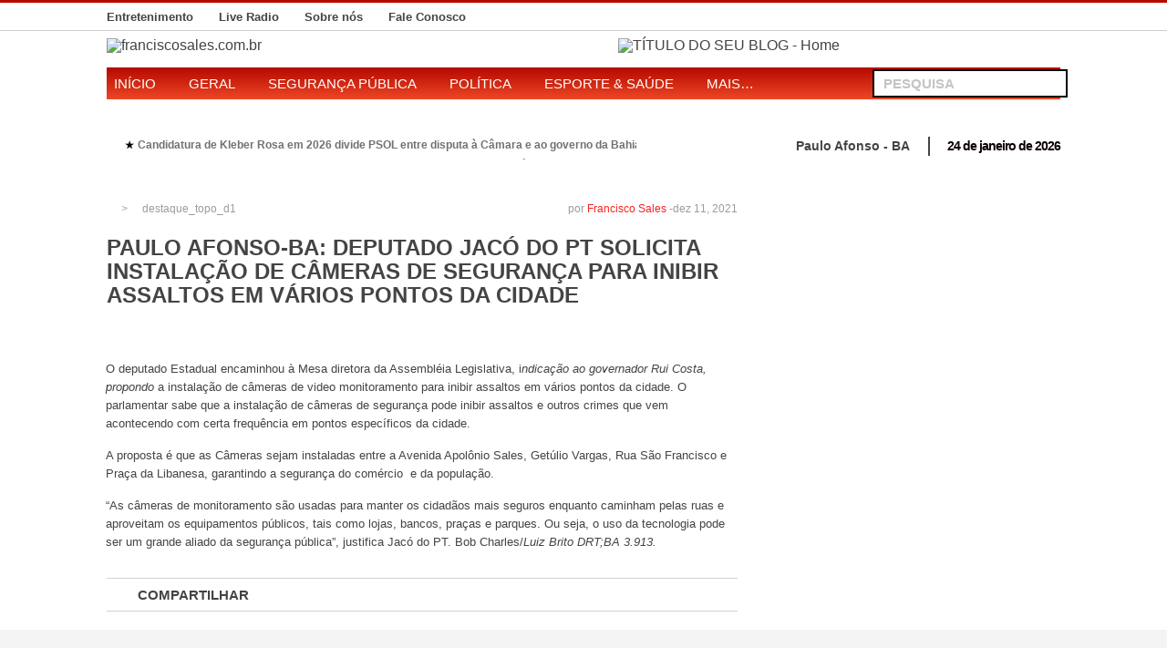

--- FILE ---
content_type: text/html; charset=utf-8
request_url: https://www.google.com/recaptcha/api2/aframe
body_size: 267
content:
<!DOCTYPE HTML><html><head><meta http-equiv="content-type" content="text/html; charset=UTF-8"></head><body><script nonce="I1guiXVqTrJLrGagcyXu7A">/** Anti-fraud and anti-abuse applications only. See google.com/recaptcha */ try{var clients={'sodar':'https://pagead2.googlesyndication.com/pagead/sodar?'};window.addEventListener("message",function(a){try{if(a.source===window.parent){var b=JSON.parse(a.data);var c=clients[b['id']];if(c){var d=document.createElement('img');d.src=c+b['params']+'&rc='+(localStorage.getItem("rc::a")?sessionStorage.getItem("rc::b"):"");window.document.body.appendChild(d);sessionStorage.setItem("rc::e",parseInt(sessionStorage.getItem("rc::e")||0)+1);localStorage.setItem("rc::h",'1769248658430');}}}catch(b){}});window.parent.postMessage("_grecaptcha_ready", "*");}catch(b){}</script></body></html>

--- FILE ---
content_type: application/x-javascript
request_url: https://franciscosales.com.br/wp-content/plugins/wp-radio/assets/js/frontend.min.js?ver=3.1.3
body_size: 55263
content:
!function(e){var t={};function n(r){if(t[r])return t[r].exports;var o=t[r]={i:r,l:!1,exports:{}};return e[r].call(o.exports,o,o.exports,n),o.l=!0,o.exports}n.m=e,n.c=t,n.d=function(e,t,r){n.o(e,t)||Object.defineProperty(e,t,{enumerable:!0,get:r})},n.r=function(e){"undefined"!=typeof Symbol&&Symbol.toStringTag&&Object.defineProperty(e,Symbol.toStringTag,{value:"Module"}),Object.defineProperty(e,"__esModule",{value:!0})},n.t=function(e,t){if(1&t&&(e=n(e)),8&t)return e;if(4&t&&"object"==typeof e&&e&&e.__esModule)return e;var r=Object.create(null);if(n.r(r),Object.defineProperty(r,"default",{enumerable:!0,value:e}),2&t&&"string"!=typeof e)for(var o in e)n.d(r,o,function(t){return e[t]}.bind(null,o));return r},n.n=function(e){var t=e&&e.__esModule?function(){return e.default}:function(){return e};return n.d(t,"a",t),t},n.o=function(e,t){return Object.prototype.hasOwnProperty.call(e,t)},n.p="",n(n.s=57)}([function(e,t){e.exports=React},function(e,t,n){var r;
/*!
  Copyright (c) 2018 Jed Watson.
  Licensed under the MIT License (MIT), see
  http://jedwatson.github.io/classnames
*/!function(){"use strict";var n={}.hasOwnProperty;function o(){for(var e=[],t=0;t<arguments.length;t++){var r=arguments[t];if(r){var a=typeof r;if("string"===a||"number"===a)e.push(r);else if(Array.isArray(r)){if(r.length){var i=o.apply(null,r);i&&e.push(i)}}else if("object"===a)if(r.toString===Object.prototype.toString)for(var l in r)n.call(r,l)&&r[l]&&e.push(l);else e.push(r.toString())}}return e.join(" ")}e.exports?(o.default=o,e.exports=o):void 0===(r=function(){return o}.apply(t,[]))||(e.exports=r)}()},function(e){e.exports=JSON.parse('{"play":"<svg stroke=\\"currentColor\\" fill=\\"currentColor\\" stroke-width=\\"0\\" viewBox=\\"0 0 512 512\\" height=\\"26px\\" width=\\"26px\\" xmlns=\\"http://www.w3.org/2000/svg\\"><path d=\\"M256 8C119 8 8 119 8 256s111 248 248 248 248-111 248-248S393 8 256 8zm115.7 272l-176 101c-15.8 8.8-35.7-2.5-35.7-21V152c0-18.4 19.8-29.8 35.7-21l176 107c16.4 9.2 16.4 32.9 0 42z\\"></path>","pause":"<svg stroke=\\"currentColor\\" fill=\\"currentColor\\" stroke-width=\\"0\\" viewBox=\\"0 0 512 512\\" height=\\"26px\\" width=\\"26px\\" xmlns=\\"http://www.w3.org/2000/svg\\"><path d=\\"M256 8C119 8 8 119 8 256s111 248 248 248 248-111 248-248S393 8 256 8zm-16 328c0 8.8-7.2 16-16 16h-48c-8.8 0-16-7.2-16-16V176c0-8.8 7.2-16 16-16h48c8.8 0 16 7.2 16 16v160zm112 0c0 8.8-7.2 16-16 16h-48c-8.8 0-16-7.2-16-16V176c0-8.8 7.2-16 16-16h48c8.8 0 16 7.2 16 16v160z\\"></path></svg>","volumeOn":"<svg aria-hidden=\\"true\\" focusable=\\"false\\"  role=\\"img\\" xmlns=\\"http://www.w3.org/2000/svg\\" viewBox=\\"0 0 480 512\\" className=\\"svg-inline--fa fa-volume fa-w-15 fa-lg\\"><path fill=\\"currentColor\\" d=\\"M215.03 71.05L126.06 160H24c-13.26 0-24 10.74-24 24v144c0 13.25 10.74 24 24 24h102.06l88.97 88.95c15.03 15.03 40.97 4.47 40.97-16.97V88.02c0-21.46-25.96-31.98-40.97-16.97zM480 256c0-63.53-32.06-121.94-85.77-156.24-11.19-7.14-26.03-3.82-33.12 7.46s-3.78 26.21 7.41 33.36C408.27 165.97 432 209.11 432 256s-23.73 90.03-63.48 115.42c-11.19 7.14-14.5 22.07-7.41 33.36 6.51 10.36 21.12 15.14 33.12 7.46C447.94 377.94 480 319.53 480 256zm-141.77-76.87c-11.58-6.33-26.19-2.16-32.61 9.45-6.39 11.61-2.16 26.2 9.45 32.61C327.98 228.28 336 241.63 336 256c0 14.38-8.02 27.72-20.92 34.81-11.61 6.41-15.84 21-9.45 32.61 6.43 11.66 21.05 15.8 32.61 9.45 28.23-15.55 45.77-45 45.77-76.88s-17.54-61.32-45.78-76.86z\\"></path></svg>","volumeOff":"<svg aria-hidden=\\"true\\" focusable=\\"false\\"  role=\\"img\\" xmlns=\\"http://www.w3.org/2000/svg\\" viewBox=\\"0 0 512 512\\"><path fill=\\"currentColor\\" d=\\"M215.03 71.05L126.06 160H24c-13.26 0-24 10.74-24 24v144c0 13.25 10.74 24 24 24h102.06l88.97 88.95c15.03 15.03 40.97 4.47 40.97-16.97V88.02c0-21.46-25.96-31.98-40.97-16.97zM461.64 256l45.64-45.64c6.3-6.3 6.3-16.52 0-22.82l-22.82-22.82c-6.3-6.3-16.52-6.3-22.82 0L416 210.36l-45.64-45.64c-6.3-6.3-16.52-6.3-22.82 0l-22.82 22.82c-6.3 6.3-6.3 16.52 0 22.82L370.36 256l-45.63 45.63c-6.3 6.3-6.3 16.52 0 22.82l22.82 22.82c6.3 6.3 16.52 6.3 22.82 0L416 301.64l45.64 45.64c6.3 6.3 16.52 6.3 22.82 0l22.82-22.82c6.3-6.3 6.3-16.52 0-22.82L461.64 256z\\"></path></svg>","prev":"<svg height=\\"26\\" width=\\"26\\" viewBox=\\"0 0 512 512\\"><path fill=\\"currentColor\\" d=\\"M16.915,256c0,132.043,107.042,239.085,239.085,239.085h0c132.043,0,239.085-107.042,239.085-239.085h0C495.085,123.957,388.043,16.915,256,16.915h0C123.957,16.915,16.915,123.957,16.915,256Zm95.085.593L228.667,168H240v88l120-88h8V352h-8L240,272v80H228.667L112,270.222Z\\"></path></svg>","next":"<svg height=\\"26\\" width=\\"26\\" viewBox=\\"0 0 512 512\\"><path fill=\\"currentColor\\" d=\\"M16.915,256c0,132.043,107.042,239.085,239.085,239.085h0c132.043,0,239.085-107.042,239.085-239.085h0C495.085,123.957,388.043,16.915,256,16.915h0C123.957,16.915,16.915,123.957,16.915,256ZM144,168h8l120,80V168h11.333L400,249.778v13.629L283.333,352H272V264L152,352h-8Z\\"></path></svg>","popup":"<svg aria-hidden=\\"true\\" focusable=\\"false\\" className=\\"popup-icon\\" height=\\"26px\\" width=\\"26px\\" role=\\"img\\" xmlns=\\"http://www.w3.org/2000/svg\\" viewBox=\\"0 0 512 512\\"><path fill=\\"currentColor\\" d=\\"M432,320H400a16,16,0,0,0-16,16V448H64V128H208a16,16,0,0,0,16-16V80a16,16,0,0,0-16-16H48A48,48,0,0,0,0,112V464a48,48,0,0,0,48,48H400a48,48,0,0,0,48-48V336A16,16,0,0,0,432,320ZM488,0h-128c-21.37,0-32.05,25.91-17,41l35.73,35.73L135,320.37a24,24,0,0,0,0,34L157.67,377a24,24,0,0,0,34,0L435.28,133.32,471,169c15,15,41,4.5,41-17V24A24,24,0,0,0,488,0Z\\"></path></svg>","toggle":"<svg xmlns=\\"http://www.w3.org/2000/svg\\" x=\\"0px\\" y=\\"0px\\" width=\\"26px\\" height=\\"26px\\" viewBox=\\"0 0 447.674 447.674\\"><path d=\\"M182.725,379.151c-0.572-1.522-0.769-2.816-0.575-3.863c0.193-1.04-0.472-1.902-1.997-2.566c-1.525-0.664-2.286-1.191-2.286-1.567c0-0.38-1.093-0.667-3.284-0.855c-2.19-0.191-3.283-0.288-3.283-0.288h-3.71h-3.14H82.224c-12.562,0-23.317-4.469-32.264-13.421c-8.945-8.946-13.417-19.698-13.417-32.258V123.335c0-12.562,4.471-23.313,13.417-32.259c8.947-8.947,19.702-13.422,32.264-13.422h91.361c2.475,0,4.421-0.614,5.852-1.854c1.425-1.237,2.375-3.094,2.853-5.568c0.476-2.474,0.763-4.708,0.859-6.707c0.094-1.997,0.048-4.521-0.144-7.566c-0.189-3.044-0.284-4.947-0.284-5.712c0-2.474-0.905-4.611-2.712-6.423c-1.809-1.804-3.949-2.709-6.423-2.709H82.224c-22.648,0-42.016,8.042-58.101,24.125C8.042,81.323,0,100.688,0,123.338v200.994c0,22.648,8.042,42.018,24.123,58.095c16.085,16.091,35.453,24.133,58.101,24.133h91.365c2.475,0,4.422-0.622,5.852-1.854c1.425-1.239,2.375-3.094,2.853-5.571c0.476-2.471,0.763-4.716,0.859-6.707c0.094-1.999,0.048-4.518-0.144-7.563C182.818,381.817,182.725,379.915,182.725,379.151z\\" fill=\\"currentColor\\"/><path d=\\"M442.249,210.989L286.935,55.67c-3.614-3.612-7.898-5.424-12.847-5.424c-4.949,0-9.233,1.812-12.851,5.424c-3.617,3.617-5.424,7.904-5.424,12.85v82.226H127.907c-4.952,0-9.233,1.812-12.85,5.424c-3.617,3.617-5.424,7.901-5.424,12.85v109.636c0,4.948,1.807,9.232,5.424,12.847c3.621,3.61,7.901,5.427,12.85,5.427h127.907v82.225c0,4.945,1.807,9.233,5.424,12.847c3.617,3.617,7.901,5.428,12.851,5.428c4.948,0,9.232-1.811,12.847-5.428L442.249,236.69c3.617-3.62,5.425-7.898,5.425-12.848C447.674,218.894,445.866,214.606,442.249,210.989z\\" fill=\\"currentColor\\"/></svg>","loader":"<svg width=\\"26\\" height=\\"26\\" viewBox=\\"0 0 38 38\\" xmlns=\\"http://www.w3.org/2000/svg\\" stroke=\\"#fff\\"><g fill=\\"none\\" fill-rule=\\"evenodd\\"><g transform=\\"translate(1 1)\\" stroke-width=\\"2\\"><circle stroke=\\"currentColor\\" stroke-opacity=\\".4\\" cx=\\"18\\" cy=\\"18\\" r=\\"18\\"/><path stroke=\\"currentColor\\" d=\\"M36 18c0-9.94-8.06-18-18-18\\"><animateTransform attributeName=\\"transform\\" type=\\"rotate\\" from=\\"0 18 18\\" to=\\"360 18 18\\" dur=\\"1s\\" repeatCount=\\"indefinite\\"/></path></g></g></svg>","genre":"<svg fill=\\"#26e07f\\" xmlns=\\"http://www.w3.org/2000/svg\\"  viewBox=\\"0 0 48 48\\" width=\\"48px\\" height=\\"48px\\"><path d=\\"M 24.4375 4.0019531 A 1.50015 1.50015 0 0 0 23 5.5 L 23 15.255859 A 1.50015 1.50015 0 0 0 23 15.736328 L 23 30.279297 C 22.973003 30.25816 22.949133 30.233735 22.921875 30.212891 C 21.091228 28.812983 18.65717 28 16 28 C 13.34283 28 10.908772 28.812983 9.078125 30.212891 C 7.2474778 31.612798 6 33.675029 6 36 C 6 38.324971 7.2474778 40.387202 9.078125 41.787109 C 10.908772 43.187017 13.34283 44 16 44 C 18.65717 44 21.091228 43.187017 22.921875 41.787109 C 24.684898 40.438915 25.894536 38.473774 25.982422 36.253906 A 1.50015 1.50015 0 0 0 25.984375 36.232422 A 1.50015 1.50015 0 0 0 26 36 L 26 17.664062 L 39.972656 22.904297 A 1.50015 1.50015 0 0 0 42 21.5 L 42 14.964844 C 42 12.260179 40.315757 9.8286138 37.783203 8.8789062 L 25.027344 4.0957031 A 1.50015 1.50015 0 0 0 24.4375 4.0019531 z M 26 7.6640625 L 36.728516 11.6875 C 38.099962 12.201792 39 13.499508 39 14.964844 L 39 19.335938 L 26 14.460938 L 26 7.6640625 z M 16 31 C 18.037254 31 19.853864 31.643074 21.099609 32.595703 C 22.345354 33.548333 23 34.735121 23 36 C 23 37.264879 22.345354 38.451667 21.099609 39.404297 C 19.853864 40.356926 18.037254 41 16 41 C 13.962746 41 12.146136 40.356926 10.900391 39.404297 C 9.6546451 38.451667 9 37.264879 9 36 C 9 34.735121 9.6546451 33.548333 10.900391 32.595703 C 12.146136 31.643074 13.962746 31 16 31 z\\"/></svg>","filter":"<svg height=\\"26\\" width=\\"26\\" aria-hidden=\\"true\\" focusable=\\"false\\" role=\\"img\\" xmlns=\\"http://www.w3.org/2000/svg\\" viewBox=\\"0 0 512 512\\" ><path fill=\\"currentColor\\" d=\\"M487.976 0H24.028C2.71 0-8.047 25.866 7.058 40.971L192 225.941V432c0 7.831 3.821 15.17 10.237 19.662l80 55.98C298.02 518.69 320 507.493 320 487.98V225.941l184.947-184.97C520.021 25.896 509.338 0 487.976 0z\\" ></path></svg>","x":"<svg height=\\"20\\" width=\\"20\\" viewBox=\\"0 0 20 20\\" aria-hidden=\\"true\\" focusable=\\"false\\" ><path d=\\"M14.348 14.849c-0.469 0.469-1.229 0.469-1.697 0l-2.651-3.030-2.651 3.029c-0.469 0.469-1.229 0.469-1.697 0-0.469-0.469-0.469-1.229 0-1.697l2.758-3.15-2.759-3.152c-0.469-0.469-0.469-1.228 0-1.697s1.228-0.469 1.697 0l2.652 3.031 2.651-3.031c0.469-0.469 1.228-0.469 1.697 0s0.469 1.229 0 1.697l-2.758 3.152 2.758 3.15c0.469 0.469 0.469 1.229 0 1.698z\\"></path></svg>"}')},function(e,t,n){"use strict";function r(e,t){var n=Object.keys(e);if(Object.getOwnPropertySymbols){var r=Object.getOwnPropertySymbols(e);t&&(r=r.filter((function(t){return Object.getOwnPropertyDescriptor(e,t).enumerable}))),n.push.apply(n,r)}return n}function o(e){for(var t=1;t<arguments.length;t++){var n=null!=arguments[t]?arguments[t]:{};t%2?r(Object(n),!0).forEach((function(t){a(e,t,n[t])})):Object.getOwnPropertyDescriptors?Object.defineProperties(e,Object.getOwnPropertyDescriptors(n)):r(Object(n)).forEach((function(t){Object.defineProperty(e,t,Object.getOwnPropertyDescriptor(n,t))}))}return e}function a(e,t,n){return t in e?Object.defineProperty(e,t,{value:n,enumerable:!0,configurable:!0,writable:!0}):e[t]=n,e}function i(e){var t=arguments.length>1&&void 0!==arguments[1]?arguments[1]:16;e=e.length>2?"ww":e;var n="".concat(wpRadio.pluginUrl,"/assets/images/flags/").concat(e,".svg");return React.createElement("img",{src:n,width:t,alt:e})}function l(e){try{history.pushState(null,null,e)}catch(e){console.log(e)}}function u(e){wp.apiFetch({method:"POST",path:"wp-radio/v1/statistics",data:o(o({},function(){var e=localStorage.getItem("wp_radio_user_location");if(e&&""!==e)return JSON.parse(e);fetch("//www.iplocate.io/api/lookup").then((function(e){return e.json()})).then((function(e){var t={ip:e.ip,country_code:e.country_code};return localStorage.setItem("wp_radio_user_location",JSON.stringify(t)),t}))}()),{},{id:e})})}function c(e){var t=wpRadio.settings.popup_width,n=wpRadio.settings.popup_height;window.open("".concat(wpRadio.popupURL,"/wp-radio/?player=popup&station_id=").concat(e),"_blank","width=".concat(t,",height=").concat(n))}n.d(t,"a",(function(){return i})),n.d(t,"d",(function(){return l})),n.d(t,"c",(function(){return u})),n.d(t,"b",(function(){return c}))},function(e,t,n){"use strict";Object.defineProperty(t,"__esModule",{value:!0}),t.parseStartTime=function(e){return f(e,u)},t.parseEndTime=function(e){return f(e,c)},t.randomString=function(){return Math.random().toString(36).substr(2,5)},t.queryString=function(e){return Object.keys(e).map((function(t){return"".concat(t,"=").concat(e[t])})).join("&")},t.getSDK=function(e,t){var n=arguments.length>2&&void 0!==arguments[2]?arguments[2]:null,o=arguments.length>3&&void 0!==arguments[3]?arguments[3]:function(){return!0},a=arguments.length>4&&void 0!==arguments[4]?arguments[4]:r.default,i=d(t);if(i&&o(i))return Promise.resolve(i);return new Promise((function(r,o){if(y[e])y[e].push({resolve:r,reject:o});else{y[e]=[{resolve:r,reject:o}];var i=function(t){y[e].forEach((function(e){return e.resolve(t)}))};if(n){var l=window[n];window[n]=function(){l&&l(),i(d(t))}}a(e,(function(r){r?(y[e].forEach((function(e){return e.reject(r)})),y[e]=null):n||i(d(t))}))}}))},t.getConfig=function(e,t){return(0,o.default)(t.config,e.config)},t.omit=function(e){for(var t,n=arguments.length,r=new Array(n>1?n-1:0),o=1;o<n;o++)r[o-1]=arguments[o];for(var a=(t=[]).concat.apply(t,r),i={},l=Object.keys(e),u=0,c=l;u<c.length;u++){var s=c[u];-1===a.indexOf(s)&&(i[s]=e[s])}return i},t.callPlayer=function(e){var t;if(!this.player||!this.player[e]){var n="ReactPlayer: ".concat(this.constructor.displayName," player could not call %c").concat(e,"%c – ");return this.player?this.player[e]||(n+="The method was not available"):n+="The player was not available",console.warn(n,"font-weight: bold",""),null}for(var r=arguments.length,o=new Array(r>1?r-1:0),a=1;a<r;a++)o[a-1]=arguments[a];return(t=this.player)[e].apply(t,o)},t.isMediaStream=function(e){return"undefined"!=typeof window&&void 0!==window.MediaStream&&e instanceof window.MediaStream},t.isBlobUrl=function(e){return/^blob:/.test(e)},t.supportsWebKitPresentationMode=function(){var e=arguments.length>0&&void 0!==arguments[0]?arguments[0]:document.createElement("video"),t=!1===/iPhone|iPod/.test(navigator.userAgent);return e.webkitSupportsPresentationMode&&"function"==typeof e.webkitSetPresentationMode&&t};var r=a(n(26)),o=a(n(16));function a(e){return e&&e.__esModule?e:{default:e}}function i(e,t){return function(e){if(Array.isArray(e))return e}(e)||function(e,t){if("undefined"==typeof Symbol||!(Symbol.iterator in Object(e)))return;var n=[],r=!0,o=!1,a=void 0;try{for(var i,l=e[Symbol.iterator]();!(r=(i=l.next()).done)&&(n.push(i.value),!t||n.length!==t);r=!0);}catch(e){o=!0,a=e}finally{try{r||null==l.return||l.return()}finally{if(o)throw a}}return n}(e,t)||function(e,t){if(!e)return;if("string"==typeof e)return l(e,t);var n=Object.prototype.toString.call(e).slice(8,-1);"Object"===n&&e.constructor&&(n=e.constructor.name);if("Map"===n||"Set"===n)return Array.from(e);if("Arguments"===n||/^(?:Ui|I)nt(?:8|16|32)(?:Clamped)?Array$/.test(n))return l(e,t)}(e,t)||function(){throw new TypeError("Invalid attempt to destructure non-iterable instance.\nIn order to be iterable, non-array objects must have a [Symbol.iterator]() method.")}()}function l(e,t){(null==t||t>e.length)&&(t=e.length);for(var n=0,r=new Array(t);n<t;n++)r[n]=e[n];return r}var u=/[?&#](?:start|t)=([0-9hms]+)/,c=/[?&#]end=([0-9hms]+)/,s=/(\d+)(h|m|s)/g,p=/^\d+$/;function f(e,t){if(!(e instanceof Array)){var n=e.match(t);if(n){var r=n[1];if(r.match(s))return function(e){var t=0,n=s.exec(e);for(;null!==n;){var r=i(n,3),o=r[1],a=r[2];"h"===a&&(t+=60*parseInt(o,10)*60),"m"===a&&(t+=60*parseInt(o,10)),"s"===a&&(t+=parseInt(o,10)),n=s.exec(e)}return t}(r);if(p.test(r))return parseInt(r)}}}function d(e){return window[e]?window[e]:window.exports&&window.exports[e]?window.exports[e]:window.module&&window.module.exports&&window.module.exports[e]?window.module.exports[e]:null}var y={}},function(e,t,n){"use strict";Object.defineProperty(t,"__esModule",{value:!0}),t.canPlay=t.FLV_EXTENSIONS=t.DASH_EXTENSIONS=t.HLS_EXTENSIONS=t.VIDEO_EXTENSIONS=t.AUDIO_EXTENSIONS=t.MATCH_URL_KALTURA=t.MATCH_URL_VIDYARD=t.MATCH_URL_MIXCLOUD=t.MATCH_URL_DAILYMOTION=t.MATCH_URL_TWITCH_CHANNEL=t.MATCH_URL_TWITCH_VIDEO=t.MATCH_URL_WISTIA=t.MATCH_URL_STREAMABLE=t.MATCH_URL_FACEBOOK_WATCH=t.MATCH_URL_FACEBOOK=t.MATCH_URL_VIMEO=t.MATCH_URL_SOUNDCLOUD=t.MATCH_URL_YOUTUBE=void 0;var r=n(4);function o(e,t){var n;if("undefined"==typeof Symbol||null==e[Symbol.iterator]){if(Array.isArray(e)||(n=function(e,t){if(!e)return;if("string"==typeof e)return a(e,t);var n=Object.prototype.toString.call(e).slice(8,-1);"Object"===n&&e.constructor&&(n=e.constructor.name);if("Map"===n||"Set"===n)return Array.from(e);if("Arguments"===n||/^(?:Ui|I)nt(?:8|16|32)(?:Clamped)?Array$/.test(n))return a(e,t)}(e))||t&&e&&"number"==typeof e.length){n&&(e=n);var r=0,o=function(){};return{s:o,n:function(){return r>=e.length?{done:!0}:{done:!1,value:e[r++]}},e:function(e){throw e},f:o}}throw new TypeError("Invalid attempt to iterate non-iterable instance.\nIn order to be iterable, non-array objects must have a [Symbol.iterator]() method.")}var i,l=!0,u=!1;return{s:function(){n=e[Symbol.iterator]()},n:function(){var e=n.next();return l=e.done,e},e:function(e){u=!0,i=e},f:function(){try{l||null==n.return||n.return()}finally{if(u)throw i}}}}function a(e,t){(null==t||t>e.length)&&(t=e.length);for(var n=0,r=new Array(t);n<t;n++)r[n]=e[n];return r}var i=/(?:youtu\.be\/|youtube(?:-nocookie)?\.com\/(?:embed\/|v\/|watch\/|watch\?v=|watch\?.+&v=))((\w|-){11})|youtube\.com\/playlist\?list=|youtube\.com\/user\//;t.MATCH_URL_YOUTUBE=i;var l=/(?:soundcloud\.com|snd\.sc)\/[^.]+$/;t.MATCH_URL_SOUNDCLOUD=l;var u=/vimeo\.com\/.+/;t.MATCH_URL_VIMEO=u;var c=/^https?:\/\/(www\.)?facebook\.com.*\/(video(s)?|watch|story)(\.php?|\/).+$/;t.MATCH_URL_FACEBOOK=c;var s=/^https?:\/\/fb\.watch\/.+$/;t.MATCH_URL_FACEBOOK_WATCH=s;var p=/streamable\.com\/([a-z0-9]+)$/;t.MATCH_URL_STREAMABLE=p;var f=/(?:wistia\.(?:com|net)|wi\.st)\/(?:medias|embed)\/(?:iframe\/)?(.*)$/;t.MATCH_URL_WISTIA=f;var d=/(?:www\.|go\.)?twitch\.tv\/videos\/(\d+)($|\?)/;t.MATCH_URL_TWITCH_VIDEO=d;var y=/(?:www\.|go\.)?twitch\.tv\/([a-zA-Z0-9_]+)($|\?)/;t.MATCH_URL_TWITCH_CHANNEL=y;var m=/^(?:(?:https?):)?(?:\/\/)?(?:www\.)?(?:(?:dailymotion\.com(?:\/embed)?\/video)|dai\.ly)\/([a-zA-Z0-9]+)(?:_[\w_-]+)?$/;t.MATCH_URL_DAILYMOTION=m;var h=/mixcloud\.com\/([^/]+\/[^/]+)/;t.MATCH_URL_MIXCLOUD=h;var v=/vidyard.com\/(?:watch\/)?([a-zA-Z0-9-]+)/;t.MATCH_URL_VIDYARD=v;var b=/^https?:\/\/[a-zA-Z]+\.kaltura.(com|org)\/p\/([0-9]+)\/sp\/([0-9]+)00\/embedIframeJs\/uiconf_id\/([0-9]+)\/partner_id\/([0-9]+)(.*)entry_id.([a-zA-Z0-9-_]+)$/;t.MATCH_URL_KALTURA=b;var g=/\.(m4a|mp4a|mpga|mp2|mp2a|mp3|m2a|m3a|wav|weba|aac|oga|spx)($|\?)/i;t.AUDIO_EXTENSIONS=g;var w=/\.(mp4|og[gv]|webm|mov|m4v)($|\?)/i;t.VIDEO_EXTENSIONS=w;var O=/\.(m3u8)($|\?)/i;t.HLS_EXTENSIONS=O;var P=/\.(mpd)($|\?)/i;t.DASH_EXTENSIONS=P;var E=/\.(flv)($|\?)/i;t.FLV_EXTENSIONS=E;var S={youtube:function(e){return e instanceof Array?e.every((function(e){return i.test(e)})):i.test(e)},soundcloud:function(e){return l.test(e)&&!g.test(e)},vimeo:function(e){return u.test(e)&&!w.test(e)&&!O.test(e)},facebook:function(e){return c.test(e)||s.test(e)},streamable:function(e){return p.test(e)},wistia:function(e){return f.test(e)},twitch:function(e){return d.test(e)||y.test(e)},dailymotion:function(e){return m.test(e)},mixcloud:function(e){return h.test(e)},vidyard:function(e){return v.test(e)},kaltura:function(e){return b.test(e)},file:function e(t){if(t instanceof Array){var n,a=o(t);try{for(a.s();!(n=a.n()).done;){var i=n.value;if("string"==typeof i&&e(i))return!0;if(e(i.src))return!0}}catch(e){a.e(e)}finally{a.f()}return!1}return!(!(0,r.isMediaStream)(t)&&!(0,r.isBlobUrl)(t))||(g.test(t)||w.test(t)||O.test(t)||P.test(t)||E.test(t))}};t.canPlay=S},function(e,t,n){"use strict";n.d(t,"a",(function(){return d}));var r=n(1),o=n.n(r),a=n(10),i=n(11),l=n(9);function u(e,t){return function(e){if(Array.isArray(e))return e}(e)||function(e,t){var n=null==e?null:"undefined"!=typeof Symbol&&e[Symbol.iterator]||e["@@iterator"];if(null==n)return;var r,o,a=[],i=!0,l=!1;try{for(n=n.call(e);!(i=(r=n.next()).done)&&(a.push(r.value),!t||a.length!==t);i=!0);}catch(e){l=!0,o=e}finally{try{i||null==n.return||n.return()}finally{if(l)throw o}}return a}(e,t)||function(e,t){if(!e)return;if("string"==typeof e)return c(e,t);var n=Object.prototype.toString.call(e).slice(8,-1);"Object"===n&&e.constructor&&(n=e.constructor.name);if("Map"===n||"Set"===n)return Array.from(e);if("Arguments"===n||/^(?:Ui|I)nt(?:8|16|32)(?:Clamped)?Array$/.test(n))return c(e,t)}(e,t)||function(){throw new TypeError("Invalid attempt to destructure non-iterable instance.\nIn order to be iterable, non-array objects must have a [Symbol.iterator]() method.")}()}function c(e,t){(null==t||t>e.length)&&(t=e.length);for(var n=0,r=new Array(t);n<t;n++)r[n]=e[n];return r}var s=wp.element,p=s.useState,f=s.useEffect;function d(e){var t=e.setSingleItem,n=e.items,r="grid"===wpRadio.settings.view,c=!r&&wpRadio.settings.showDesc,s=wpRadio.settings.col,d=u(p(null),2),y=d[0],m=d[1],h=u(p(null),2),v=h[0],b=h[1];f((function(){window.wpRadioHooks.addAction("onPlay","wp-radio",(function(e){m(e.id),b(null)})),window.wpRadioHooks.addAction("onPause","wp-radio",(function(){m(null),b(null)})),window.wpRadioHooks.addAction("onBuffer","wp-radio",(function(e){b(e)})),window.wpRadioHooks.addAction("onBufferEnd","wp-radio",(function(){b(null)}))}),[]);var g=function(e){var t=y==e.id;window.wpRadioHooks.doAction("playPause",t,e),m(t?null:e.id),b(t?null:e.id)},w=function(e,n){t&&(e.preventDefault(),t(n))};return React.createElement("div",{className:o()("wp-radio-listing-wrap",{"wp-radio-listing-grid":r})},n.map((function(e){var t,n,u,p=e.id,f=e.title,d=e.slogan,m=e.link,h=e.thumbnail,b=e.content,O=e.locations,P=e.genres,E=y==p,S=v==p;return React.createElement("div",{className:o()("wp-radio-listing",{active:E},(t={},n="listing-col-".concat(s),u=r,n in t?Object.defineProperty(t,n,{value:u,enumerable:!0,configurable:!0,writable:!0}):t[n]=u,t))},React.createElement("div",{className:"listing-thumbnail"},r&&React.createElement(l.a,{isPlaying:E,isBuffering:S,data:e,handlePlayPause:g}),React.createElement("a",{href:m,onClick:function(t){return w(t,e)}},React.createElement("img",{src:h,alt:f,className:"listing-thumb"}))),React.createElement("div",{className:"listing-details"},React.createElement("div",{className:"listing-heading"},React.createElement("a",{href:m,onClick:function(t){return w(t,e)},className:"station-name"},React.createElement("span",{dangerouslySetInnerHTML:{__html:f}})),!r&&React.createElement("span",{className:"slogan"},d),!r&&O&&React.createElement(a.a,{locations:O})),wpRadio.settings.showGenre&&!r&&P&&React.createElement(i.a,{genres:P})),!r&&React.createElement(l.a,{isPlaying:E,isBuffering:S,data:e,handlePlayPause:g}),c&&React.createElement("p",{className:"listing-desc",dangerouslySetInnerHTML:{__html:b}}))})))}},function(e,t,n){"use strict";var r=n(1),o=n.n(r);function a(){return(a=Object.assign||function(e){for(var t=1;t<arguments.length;t++){var n=arguments[t];for(var r in n)Object.prototype.hasOwnProperty.call(n,r)&&(e[r]=n[r])}return e}).apply(this,arguments)}var i=n(0),l=n.n(i);var u=function(){function e(e){var t=this;this._insertTag=function(e){var n;n=0===t.tags.length?t.prepend?t.container.firstChild:t.before:t.tags[t.tags.length-1].nextSibling,t.container.insertBefore(e,n),t.tags.push(e)},this.isSpeedy=void 0===e.speedy||e.speedy,this.tags=[],this.ctr=0,this.nonce=e.nonce,this.key=e.key,this.container=e.container,this.prepend=e.prepend,this.before=null}var t=e.prototype;return t.hydrate=function(e){e.forEach(this._insertTag)},t.insert=function(e){this.ctr%(this.isSpeedy?65e3:1)==0&&this._insertTag(function(e){var t=document.createElement("style");return t.setAttribute("data-emotion",e.key),void 0!==e.nonce&&t.setAttribute("nonce",e.nonce),t.appendChild(document.createTextNode("")),t.setAttribute("data-s",""),t}(this));var t=this.tags[this.tags.length-1];if(this.isSpeedy){var n=function(e){if(e.sheet)return e.sheet;for(var t=0;t<document.styleSheets.length;t++)if(document.styleSheets[t].ownerNode===e)return document.styleSheets[t]}(t);try{n.insertRule(e,n.cssRules.length)}catch(e){0}}else t.appendChild(document.createTextNode(e));this.ctr++},t.flush=function(){this.tags.forEach((function(e){return e.parentNode.removeChild(e)})),this.tags=[],this.ctr=0},e}(),c="-ms-",s="-moz-",p="-webkit-",f="comm",d="decl",y=Math.abs,m=String.fromCharCode;function h(e){return e.trim()}function v(e,t,n){return e.replace(t,n)}function b(e,t){return e.indexOf(t)}function g(e,t){return 0|e.charCodeAt(t)}function w(e,t,n){return e.slice(t,n)}function O(e){return e.length}function P(e){return e.length}function E(e,t){return t.push(e),e}function S(e,t){return e.map(t).join("")}var R=1,k=1,j=0,_=0,C=0,x="";function M(e,t,n,r,o,a,i){return{value:e,root:t,parent:n,type:r,props:o,children:a,line:R,column:k,length:i,return:""}}function I(e,t,n){return M(e,t.root,t.parent,n,t.props,t.children,0)}function A(){return C=_>0?g(x,--_):0,k--,10===C&&(k=1,R--),C}function T(){return C=_<j?g(x,_++):0,k++,10===C&&(k=1,R++),C}function D(){return g(x,_)}function L(){return _}function N(e,t){return w(x,e,t)}function V(e){switch(e){case 0:case 9:case 10:case 13:case 32:return 5;case 33:case 43:case 44:case 47:case 62:case 64:case 126:case 59:case 123:case 125:return 4;case 58:return 3;case 34:case 39:case 40:case 91:return 2;case 41:case 93:return 1}return 0}function H(e){return R=k=1,j=O(x=e),_=0,[]}function U(e){return x="",e}function F(e){return h(N(_-1,function e(t){for(;T();)switch(C){case t:return _;case 34:case 39:return e(34===t||39===t?t:C);case 40:41===t&&e(t);break;case 92:T()}return _}(91===e?e+2:40===e?e+1:e)))}function z(e){for(;(C=D())&&C<33;)T();return V(e)>2||V(C)>3?"":" "}function B(e,t){for(;--t&&T()&&!(C<48||C>102||C>57&&C<65||C>70&&C<97););return N(e,L()+(t<6&&32==D()&&32==T()))}function W(e,t){for(;T()&&e+C!==57&&(e+C!==84||47!==D()););return"/*"+N(t,_-1)+"*"+m(47===e?e:T())}function $(e){for(;!V(D());)T();return N(e,_)}function K(e){return U(function e(t,n,r,o,a,i,l,u,c){var s=0,p=0,f=l,d=0,y=0,h=0,b=1,g=1,w=1,P=0,S="",R=a,k=i,j=o,_=S;for(;g;)switch(h=P,P=T()){case 34:case 39:case 91:case 40:_+=F(P);break;case 9:case 10:case 13:case 32:_+=z(h);break;case 92:_+=B(L()-1,7);continue;case 47:switch(D()){case 42:case 47:E(G(W(T(),L()),n,r),c);break;default:_+="/"}break;case 123*b:u[s++]=O(_)*w;case 125*b:case 59:case 0:switch(P){case 0:case 125:g=0;case 59+p:y>0&&O(_)-f&&E(y>32?X(_+";",o,r,f-1):X(v(_," ","")+";",o,r,f-2),c);break;case 59:_+=";";default:if(E(j=Y(_,n,r,s,p,a,u,S,R=[],k=[],f),i),123===P)if(0===p)e(_,n,j,j,R,i,f,u,k);else switch(d){case 100:case 109:case 115:e(t,j,j,o&&E(Y(t,j,j,0,0,a,u,S,a,R=[],f),k),a,k,f,u,o?R:k);break;default:e(_,j,j,j,[""],k,f,u,k)}}s=p=y=0,b=w=1,S=_="",f=l;break;case 58:f=1+O(_),y=h;default:if(b<1)if(123==P)--b;else if(125==P&&0==b++&&125==A())continue;switch(_+=m(P),P*b){case 38:w=p>0?1:(_+="\f",-1);break;case 44:u[s++]=(O(_)-1)*w,w=1;break;case 64:45===D()&&(_+=F(T())),d=D(),p=O(S=_+=$(L())),P++;break;case 45:45===h&&2==O(_)&&(b=0)}}return i}("",null,null,null,[""],e=H(e),0,[0],e))}function Y(e,t,n,r,o,a,i,l,u,c,s){for(var p=o-1,f=0===o?a:[""],d=P(f),m=0,b=0,g=0;m<r;++m)for(var O=0,E=w(e,p+1,p=y(b=i[m])),S=e;O<d;++O)(S=h(b>0?f[O]+" "+E:v(E,/&\f/g,f[O])))&&(u[g++]=S);return M(e,t,n,0===o?"rule":l,u,c,s)}function G(e,t,n){return M(e,t,n,f,m(C),w(e,2,-2),0)}function X(e,t,n,r){return M(e,t,n,d,w(e,0,r),w(e,r+1,-1),r)}function q(e,t){switch(function(e,t){return(((t<<2^g(e,0))<<2^g(e,1))<<2^g(e,2))<<2^g(e,3)}(e,t)){case 5103:return p+"print-"+e+e;case 5737:case 4201:case 3177:case 3433:case 1641:case 4457:case 2921:case 5572:case 6356:case 5844:case 3191:case 6645:case 3005:case 6391:case 5879:case 5623:case 6135:case 4599:case 4855:case 4215:case 6389:case 5109:case 5365:case 5621:case 3829:return p+e+e;case 5349:case 4246:case 4810:case 6968:case 2756:return p+e+s+e+c+e+e;case 6828:case 4268:return p+e+c+e+e;case 6165:return p+e+c+"flex-"+e+e;case 5187:return p+e+v(e,/(\w+).+(:[^]+)/,p+"box-$1$2"+c+"flex-$1$2")+e;case 5443:return p+e+c+"flex-item-"+v(e,/flex-|-self/,"")+e;case 4675:return p+e+c+"flex-line-pack"+v(e,/align-content|flex-|-self/,"")+e;case 5548:return p+e+c+v(e,"shrink","negative")+e;case 5292:return p+e+c+v(e,"basis","preferred-size")+e;case 6060:return p+"box-"+v(e,"-grow","")+p+e+c+v(e,"grow","positive")+e;case 4554:return p+v(e,/([^-])(transform)/g,"$1"+p+"$2")+e;case 6187:return v(v(v(e,/(zoom-|grab)/,p+"$1"),/(image-set)/,p+"$1"),e,"")+e;case 5495:case 3959:return v(e,/(image-set\([^]*)/,p+"$1$`$1");case 4968:return v(v(e,/(.+:)(flex-)?(.*)/,p+"box-pack:$3"+c+"flex-pack:$3"),/s.+-b[^;]+/,"justify")+p+e+e;case 4095:case 3583:case 4068:case 2532:return v(e,/(.+)-inline(.+)/,p+"$1$2")+e;case 8116:case 7059:case 5753:case 5535:case 5445:case 5701:case 4933:case 4677:case 5533:case 5789:case 5021:case 4765:if(O(e)-1-t>6)switch(g(e,t+1)){case 109:if(45!==g(e,t+4))break;case 102:return v(e,/(.+:)(.+)-([^]+)/,"$1"+p+"$2-$3$1"+s+(108==g(e,t+3)?"$3":"$2-$3"))+e;case 115:return~b(e,"stretch")?q(v(e,"stretch","fill-available"),t)+e:e}break;case 4949:if(115!==g(e,t+1))break;case 6444:switch(g(e,O(e)-3-(~b(e,"!important")&&10))){case 107:return v(e,":",":"+p)+e;case 101:return v(e,/(.+:)([^;!]+)(;|!.+)?/,"$1"+p+(45===g(e,14)?"inline-":"")+"box$3$1"+p+"$2$3$1"+c+"$2box$3")+e}break;case 5936:switch(g(e,t+11)){case 114:return p+e+c+v(e,/[svh]\w+-[tblr]{2}/,"tb")+e;case 108:return p+e+c+v(e,/[svh]\w+-[tblr]{2}/,"tb-rl")+e;case 45:return p+e+c+v(e,/[svh]\w+-[tblr]{2}/,"lr")+e}return p+e+c+e+e}return e}function J(e,t){for(var n="",r=P(e),o=0;o<r;o++)n+=t(e[o],o,e,t)||"";return n}function Z(e,t,n,r){switch(e.type){case"@import":case d:return e.return=e.return||e.value;case f:return"";case"rule":e.value=e.props.join(",")}return O(n=J(e.children,r))?e.return=e.value+"{"+n+"}":""}function Q(e){return function(t){t.root||(t=t.return)&&e(t)}}var ee=function(e){var t=Object.create(null);return function(n){return void 0===t[n]&&(t[n]=e(n)),t[n]}},te=function(e,t){return U(function(e,t){var n=-1,r=44;do{switch(V(r)){case 0:38===r&&12===D()&&(t[n]=1),e[n]+=$(_-1);break;case 2:e[n]+=F(r);break;case 4:if(44===r){e[++n]=58===D()?"&\f":"",t[n]=e[n].length;break}default:e[n]+=m(r)}}while(r=T());return e}(H(e),t))},ne=new WeakMap,re=function(e){if("rule"===e.type&&e.parent&&e.length){for(var t=e.value,n=e.parent,r=e.column===n.column&&e.line===n.line;"rule"!==n.type;)if(!(n=n.parent))return;if((1!==e.props.length||58===t.charCodeAt(0)||ne.get(n))&&!r){ne.set(e,!0);for(var o=[],a=te(t,o),i=n.props,l=0,u=0;l<a.length;l++)for(var c=0;c<i.length;c++,u++)e.props[u]=o[l]?a[l].replace(/&\f/g,i[c]):i[c]+" "+a[l]}}},oe=function(e){if("decl"===e.type){var t=e.value;108===t.charCodeAt(0)&&98===t.charCodeAt(2)&&(e.return="",e.value="")}},ae=[function(e,t,n,r){if(!e.return)switch(e.type){case d:e.return=q(e.value,e.length);break;case"@keyframes":return J([I(v(e.value,"@","@"+p),e,"")],r);case"rule":if(e.length)return S(e.props,(function(t){switch(function(e,t){return(e=t.exec(e))?e[0]:e}(t,/(::plac\w+|:read-\w+)/)){case":read-only":case":read-write":return J([I(v(t,/:(read-\w+)/,":-moz-$1"),e,"")],r);case"::placeholder":return J([I(v(t,/:(plac\w+)/,":"+p+"input-$1"),e,""),I(v(t,/:(plac\w+)/,":-moz-$1"),e,""),I(v(t,/:(plac\w+)/,c+"input-$1"),e,"")],r)}return""}))}}],ie=function(e){var t=e.key;if("css"===t){var n=document.querySelectorAll("style[data-emotion]:not([data-s])");Array.prototype.forEach.call(n,(function(e){-1!==e.getAttribute("data-emotion").indexOf(" ")&&(document.head.appendChild(e),e.setAttribute("data-s",""))}))}var r=e.stylisPlugins||ae;var o,a,i={},l=[];o=e.container||document.head,Array.prototype.forEach.call(document.querySelectorAll('style[data-emotion^="'+t+' "]'),(function(e){for(var t=e.getAttribute("data-emotion").split(" "),n=1;n<t.length;n++)i[t[n]]=!0;l.push(e)}));var c=[re,oe];var s,p=[Z,Q((function(e){s.insert(e)}))],f=function(e){var t=P(e);return function(n,r,o,a){for(var i="",l=0;l<t;l++)i+=e[l](n,r,o,a)||"";return i}}(c.concat(r,p));a=function(e,t,n,r){s=n,J(K(e?e+"{"+t.styles+"}":t.styles),f),r&&(d.inserted[t.name]=!0)};var d={key:t,sheet:new u({key:t,container:o,nonce:e.nonce,speedy:e.speedy,prepend:e.prepend}),nonce:e.nonce,inserted:i,registered:{},insert:a};return d.sheet.hydrate(l),d};n(14);function le(e,t,n){var r="";return n.split(" ").forEach((function(n){void 0!==e[n]?t.push(e[n]+";"):r+=n+" "})),r}var ue=function(e,t,n){var r=e.key+"-"+t.name;if(!1===n&&void 0===e.registered[r]&&(e.registered[r]=t.styles),void 0===e.inserted[t.name]){var o=t;do{e.insert(t===o?"."+r:"",o,e.sheet,!0);o=o.next}while(void 0!==o)}};var ce=function(e){for(var t,n=0,r=0,o=e.length;o>=4;++r,o-=4)t=1540483477*(65535&(t=255&e.charCodeAt(r)|(255&e.charCodeAt(++r))<<8|(255&e.charCodeAt(++r))<<16|(255&e.charCodeAt(++r))<<24))+(59797*(t>>>16)<<16),n=1540483477*(65535&(t^=t>>>24))+(59797*(t>>>16)<<16)^1540483477*(65535&n)+(59797*(n>>>16)<<16);switch(o){case 3:n^=(255&e.charCodeAt(r+2))<<16;case 2:n^=(255&e.charCodeAt(r+1))<<8;case 1:n=1540483477*(65535&(n^=255&e.charCodeAt(r)))+(59797*(n>>>16)<<16)}return(((n=1540483477*(65535&(n^=n>>>13))+(59797*(n>>>16)<<16))^n>>>15)>>>0).toString(36)},se={animationIterationCount:1,borderImageOutset:1,borderImageSlice:1,borderImageWidth:1,boxFlex:1,boxFlexGroup:1,boxOrdinalGroup:1,columnCount:1,columns:1,flex:1,flexGrow:1,flexPositive:1,flexShrink:1,flexNegative:1,flexOrder:1,gridRow:1,gridRowEnd:1,gridRowSpan:1,gridRowStart:1,gridColumn:1,gridColumnEnd:1,gridColumnSpan:1,gridColumnStart:1,msGridRow:1,msGridRowSpan:1,msGridColumn:1,msGridColumnSpan:1,fontWeight:1,lineHeight:1,opacity:1,order:1,orphans:1,tabSize:1,widows:1,zIndex:1,zoom:1,WebkitLineClamp:1,fillOpacity:1,floodOpacity:1,stopOpacity:1,strokeDasharray:1,strokeDashoffset:1,strokeMiterlimit:1,strokeOpacity:1,strokeWidth:1},pe=/[A-Z]|^ms/g,fe=/_EMO_([^_]+?)_([^]*?)_EMO_/g,de=function(e){return 45===e.charCodeAt(1)},ye=function(e){return null!=e&&"boolean"!=typeof e},me=ee((function(e){return de(e)?e:e.replace(pe,"-$&").toLowerCase()})),he=function(e,t){switch(e){case"animation":case"animationName":if("string"==typeof t)return t.replace(fe,(function(e,t,n){return be={name:t,styles:n,next:be},t}))}return 1===se[e]||de(e)||"number"!=typeof t||0===t?t:t+"px"};function ve(e,t,n){if(null==n)return"";if(void 0!==n.__emotion_styles)return n;switch(typeof n){case"boolean":return"";case"object":if(1===n.anim)return be={name:n.name,styles:n.styles,next:be},n.name;if(void 0!==n.styles){var r=n.next;if(void 0!==r)for(;void 0!==r;)be={name:r.name,styles:r.styles,next:be},r=r.next;return n.styles+";"}return function(e,t,n){var r="";if(Array.isArray(n))for(var o=0;o<n.length;o++)r+=ve(e,t,n[o])+";";else for(var a in n){var i=n[a];if("object"!=typeof i)null!=t&&void 0!==t[i]?r+=a+"{"+t[i]+"}":ye(i)&&(r+=me(a)+":"+he(a,i)+";");else if(!Array.isArray(i)||"string"!=typeof i[0]||null!=t&&void 0!==t[i[0]]){var l=ve(e,t,i);switch(a){case"animation":case"animationName":r+=me(a)+":"+l+";";break;default:r+=a+"{"+l+"}"}}else for(var u=0;u<i.length;u++)ye(i[u])&&(r+=me(a)+":"+he(a,i[u])+";")}return r}(e,t,n);case"function":if(void 0!==e){var o=be,a=n(e);return be=o,ve(e,t,a)}break;case"string":}if(null==t)return n;var i=t[n];return void 0!==i?i:n}var be,ge=/label:\s*([^\s;\n{]+)\s*(;|$)/g;var we=function(e,t,n){if(1===e.length&&"object"==typeof e[0]&&null!==e[0]&&void 0!==e[0].styles)return e[0];var r=!0,o="";be=void 0;var a=e[0];null==a||void 0===a.raw?(r=!1,o+=ve(n,t,a)):o+=a[0];for(var i=1;i<e.length;i++)o+=ve(n,t,e[i]),r&&(o+=a[i]);ge.lastIndex=0;for(var l,u="";null!==(l=ge.exec(o));)u+="-"+l[1];return{name:ce(o)+u,styles:o,next:be}},Oe=Object.prototype.hasOwnProperty,Pe=Object(i.createContext)("undefined"!=typeof HTMLElement?ie({key:"css"}):null);var Ee=Pe.Provider,Se=function(e){return Object(i.forwardRef)((function(t,n){var r=Object(i.useContext)(Pe);return e(t,r,n)}))},Re=Object(i.createContext)({});var ke="__EMOTION_TYPE_PLEASE_DO_NOT_USE__",je=function(e,t){var n={};for(var r in t)Oe.call(t,r)&&(n[r]=t[r]);return n[ke]=e,n},_e=Se((function(e,t,n){var r=e.css;"string"==typeof r&&void 0!==t.registered[r]&&(r=t.registered[r]);var o=e[ke],a=[r],l="";"string"==typeof e.className?l=le(t.registered,a,e.className):null!=e.className&&(l=e.className+" ");var u=we(a,void 0,Object(i.useContext)(Re));ue(t,u,"string"==typeof o);l+=t.key+"-"+u.name;var c={};for(var s in e)Oe.call(e,s)&&"css"!==s&&s!==ke&&(c[s]=e[s]);return c.ref=n,c.className=l,Object(i.createElement)(o,c)}));n(20);var Ce=function(e,t){var n=arguments;if(null==t||!Oe.call(t,"css"))return i.createElement.apply(void 0,n);var r=n.length,o=new Array(r);o[0]=_e,o[1]=je(e,t);for(var a=2;a<r;a++)o[a]=n[a];return i.createElement.apply(null,o)};function xe(){for(var e=arguments.length,t=new Array(e),n=0;n<e;n++)t[n]=arguments[n];return we(t)}var Me=function e(t){for(var n=t.length,r=0,o="";r<n;r++){var a=t[r];if(null!=a){var i=void 0;switch(typeof a){case"boolean":break;case"object":if(Array.isArray(a))i=e(a);else for(var l in i="",a)a[l]&&l&&(i&&(i+=" "),i+=l);break;default:i=a}i&&(o&&(o+=" "),o+=i)}}return o};function Ie(e,t,n){var r=[],o=le(e,r,n);return r.length<2?n:o+t(r)}var Ae=Se((function(e,t){var n=function(){for(var e=arguments.length,n=new Array(e),r=0;r<e;r++)n[r]=arguments[r];var o=we(n,t.registered);return ue(t,o,!1),t.key+"-"+o.name},r={css:n,cx:function(){for(var e=arguments.length,r=new Array(e),o=0;o<e;o++)r[o]=arguments[o];return Ie(t.registered,n,Me(r))},theme:Object(i.useContext)(Re)},o=e.children(r);return!0,o}));function Te(e,t){if(null==e)return{};var n,r,o=function(e,t){if(null==e)return{};var n,r,o={},a=Object.keys(e);for(r=0;r<a.length;r++)n=a[r],t.indexOf(n)>=0||(o[n]=e[n]);return o}(e,t);if(Object.getOwnPropertySymbols){var a=Object.getOwnPropertySymbols(e);for(r=0;r<a.length;r++)n=a[r],t.indexOf(n)>=0||Object.prototype.propertyIsEnumerable.call(e,n)&&(o[n]=e[n])}return o}function De(e){return(De="function"==typeof Symbol&&"symbol"==typeof Symbol.iterator?function(e){return typeof e}:function(e){return e&&"function"==typeof Symbol&&e.constructor===Symbol&&e!==Symbol.prototype?"symbol":typeof e})(e)}var Le=n(12),Ne=n.n(Le);function Ve(e,t){if(!(e instanceof t))throw new TypeError("Cannot call a class as a function")}function He(e,t){for(var n=0;n<t.length;n++){var r=t[n];r.enumerable=r.enumerable||!1,r.configurable=!0,"value"in r&&(r.writable=!0),Object.defineProperty(e,r.key,r)}}function Ue(e,t,n){return t&&He(e.prototype,t),n&&He(e,n),e}function Fe(e,t){return(Fe=Object.setPrototypeOf||function(e,t){return e.__proto__=t,e})(e,t)}function ze(e,t){if("function"!=typeof t&&null!==t)throw new TypeError("Super expression must either be null or a function");e.prototype=Object.create(t&&t.prototype,{constructor:{value:e,writable:!0,configurable:!0}}),t&&Fe(e,t)}function Be(e,t,n){return t in e?Object.defineProperty(e,t,{value:n,enumerable:!0,configurable:!0,writable:!0}):e[t]=n,e}var We=n(13);function $e(e,t,n){return t in e?Object.defineProperty(e,t,{value:n,enumerable:!0,configurable:!0,writable:!0}):e[t]=n,e}function Ke(e,t){var n=Object.keys(e);if(Object.getOwnPropertySymbols){var r=Object.getOwnPropertySymbols(e);t&&(r=r.filter((function(t){return Object.getOwnPropertyDescriptor(e,t).enumerable}))),n.push.apply(n,r)}return n}function Ye(e){for(var t=1;t<arguments.length;t++){var n=null!=arguments[t]?arguments[t]:{};t%2?Ke(Object(n),!0).forEach((function(t){$e(e,t,n[t])})):Object.getOwnPropertyDescriptors?Object.defineProperties(e,Object.getOwnPropertyDescriptors(n)):Ke(Object(n)).forEach((function(t){Object.defineProperty(e,t,Object.getOwnPropertyDescriptor(n,t))}))}return e}function Ge(e){return(Ge=Object.setPrototypeOf?Object.getPrototypeOf:function(e){return e.__proto__||Object.getPrototypeOf(e)})(e)}function Xe(e,t){return!t||"object"!=typeof t&&"function"!=typeof t?function(e){if(void 0===e)throw new ReferenceError("this hasn't been initialised - super() hasn't been called");return e}(e):t}function qe(e){var t=function(){if("undefined"==typeof Reflect||!Reflect.construct)return!1;if(Reflect.construct.sham)return!1;if("function"==typeof Proxy)return!0;try{return Date.prototype.toString.call(Reflect.construct(Date,[],(function(){}))),!0}catch(e){return!1}}();return function(){var n,r=Ge(e);if(t){var o=Ge(this).constructor;n=Reflect.construct(r,arguments,o)}else n=r.apply(this,arguments);return Xe(this,n)}}var Je=function(){};function Ze(e,t){return t?"-"===t[0]?e+t:e+"__"+t:e}function Qe(e,t,n){var r=[n];if(t&&e)for(var o in t)t.hasOwnProperty(o)&&t[o]&&r.push("".concat(Ze(e,o)));return r.filter((function(e){return e})).map((function(e){return String(e).trim()})).join(" ")}var et=function(e){return Array.isArray(e)?e.filter(Boolean):"object"===De(e)&&null!==e?[e]:[]},tt=function(e){return e.className,e.clearValue,e.cx,e.getStyles,e.getValue,e.hasValue,e.isMulti,e.isRtl,e.options,e.selectOption,e.selectProps,e.setValue,e.theme,Ye({},Te(e,["className","clearValue","cx","getStyles","getValue","hasValue","isMulti","isRtl","options","selectOption","selectProps","setValue","theme"]))};function nt(e){return[document.documentElement,document.body,window].indexOf(e)>-1}function rt(e){return nt(e)?window.pageYOffset:e.scrollTop}function ot(e,t){nt(e)?window.scrollTo(0,t):e.scrollTop=t}function at(e,t,n,r){return n*((e=e/r-1)*e*e+1)+t}function it(e,t){var n=arguments.length>2&&void 0!==arguments[2]?arguments[2]:200,r=arguments.length>3&&void 0!==arguments[3]?arguments[3]:Je,o=rt(e),a=t-o,i=10,l=0;function u(){var t=at(l+=i,o,a,n);ot(e,t),l<n?window.requestAnimationFrame(u):r(e)}u()}function lt(){try{return document.createEvent("TouchEvent"),!0}catch(e){return!1}}var ut=!1,ct={get passive(){return ut=!0}},st="undefined"!=typeof window?window:{};st.addEventListener&&st.removeEventListener&&(st.addEventListener("p",Je,ct),st.removeEventListener("p",Je,!1));var pt=ut;function ft(e){var t=e.maxHeight,n=e.menuEl,r=e.minHeight,o=e.placement,a=e.shouldScroll,i=e.isFixedPosition,l=e.theme.spacing,u=function(e){var t=getComputedStyle(e),n="absolute"===t.position,r=/(auto|scroll)/,o=document.documentElement;if("fixed"===t.position)return o;for(var a=e;a=a.parentElement;)if(t=getComputedStyle(a),(!n||"static"!==t.position)&&r.test(t.overflow+t.overflowY+t.overflowX))return a;return o}(n),c={placement:"bottom",maxHeight:t};if(!n||!n.offsetParent)return c;var s=u.getBoundingClientRect().height,p=n.getBoundingClientRect(),f=p.bottom,d=p.height,y=p.top,m=n.offsetParent.getBoundingClientRect().top,h=window.innerHeight,v=rt(u),b=parseInt(getComputedStyle(n).marginBottom,10),g=parseInt(getComputedStyle(n).marginTop,10),w=m-g,O=h-y,P=w+v,E=s-v-y,S=f-h+v+b,R=v+y-g;switch(o){case"auto":case"bottom":if(O>=d)return{placement:"bottom",maxHeight:t};if(E>=d&&!i)return a&&it(u,S,160),{placement:"bottom",maxHeight:t};if(!i&&E>=r||i&&O>=r)return a&&it(u,S,160),{placement:"bottom",maxHeight:i?O-b:E-b};if("auto"===o||i){var k=t,j=i?w:P;return j>=r&&(k=Math.min(j-b-l.controlHeight,t)),{placement:"top",maxHeight:k}}if("bottom"===o)return a&&ot(u,S),{placement:"bottom",maxHeight:t};break;case"top":if(w>=d)return{placement:"top",maxHeight:t};if(P>=d&&!i)return a&&it(u,R,160),{placement:"top",maxHeight:t};if(!i&&P>=r||i&&w>=r){var _=t;return(!i&&P>=r||i&&w>=r)&&(_=i?w-g:P-g),a&&it(u,R,160),{placement:"top",maxHeight:_}}return{placement:"bottom",maxHeight:t};default:throw new Error('Invalid placement provided "'.concat(o,'".'))}return c}var dt=function(e){return"auto"===e?"bottom":e},yt=Object(i.createContext)({getPortalPlacement:null}),mt=function(e){ze(n,e);var t=qe(n);function n(){var e;Ve(this,n);for(var r=arguments.length,o=new Array(r),a=0;a<r;a++)o[a]=arguments[a];return(e=t.call.apply(t,[this].concat(o))).state={maxHeight:e.props.maxMenuHeight,placement:null},e.getPlacement=function(t){var n=e.props,r=n.minMenuHeight,o=n.maxMenuHeight,a=n.menuPlacement,i=n.menuPosition,l=n.menuShouldScrollIntoView,u=n.theme;if(t){var c="fixed"===i,s=ft({maxHeight:o,menuEl:t,minHeight:r,placement:a,shouldScroll:l&&!c,isFixedPosition:c,theme:u}),p=e.context.getPortalPlacement;p&&p(s),e.setState(s)}},e.getUpdatedProps=function(){var t=e.props.menuPlacement,n=e.state.placement||dt(t);return Ye(Ye({},e.props),{},{placement:n,maxHeight:e.state.maxHeight})},e}return Ue(n,[{key:"render",value:function(){return(0,this.props.children)({ref:this.getPlacement,placerProps:this.getUpdatedProps()})}}]),n}(i.Component);mt.contextType=yt;var ht=function(e){var t=e.theme,n=t.spacing.baseUnit;return{color:t.colors.neutral40,padding:"".concat(2*n,"px ").concat(3*n,"px"),textAlign:"center"}},vt=ht,bt=ht,gt=function(e){var t=e.children,n=e.className,r=e.cx,o=e.getStyles,i=e.innerProps;return Ce("div",a({css:o("noOptionsMessage",e),className:r({"menu-notice":!0,"menu-notice--no-options":!0},n)},i),t)};gt.defaultProps={children:"No options"};var wt=function(e){var t=e.children,n=e.className,r=e.cx,o=e.getStyles,i=e.innerProps;return Ce("div",a({css:o("loadingMessage",e),className:r({"menu-notice":!0,"menu-notice--loading":!0},n)},i),t)};wt.defaultProps={children:"Loading..."};var Ot,Pt=function(e){ze(n,e);var t=qe(n);function n(){var e;Ve(this,n);for(var r=arguments.length,o=new Array(r),a=0;a<r;a++)o[a]=arguments[a];return(e=t.call.apply(t,[this].concat(o))).state={placement:null},e.getPortalPlacement=function(t){var n=t.placement;n!==dt(e.props.menuPlacement)&&e.setState({placement:n})},e}return Ue(n,[{key:"render",value:function(){var e=this.props,t=e.appendTo,n=e.children,r=e.className,o=e.controlElement,i=e.cx,l=e.innerProps,u=e.menuPlacement,c=e.menuPosition,s=e.getStyles,p="fixed"===c;if(!t&&!p||!o)return null;var f=this.state.placement||dt(u),d=function(e){var t=e.getBoundingClientRect();return{bottom:t.bottom,height:t.height,left:t.left,right:t.right,top:t.top,width:t.width}}(o),y=p?0:window.pageYOffset,m=d[f]+y,h=Ce("div",a({css:s("menuPortal",{offset:m,position:c,rect:d}),className:i({"menu-portal":!0},r)},l),n);return Ce(yt.Provider,{value:{getPortalPlacement:this.getPortalPlacement}},t?Object(We.createPortal)(h,t):h)}}]),n}(i.Component);var Et,St,Rt={name:"8mmkcg",styles:"display:inline-block;fill:currentColor;line-height:1;stroke:currentColor;stroke-width:0"},kt=function(e){var t=e.size,n=Te(e,["size"]);return Ce("svg",a({height:t,width:t,viewBox:"0 0 20 20","aria-hidden":"true",focusable:"false",css:Rt},n))},jt=function(e){return Ce(kt,a({size:20},e),Ce("path",{d:"M14.348 14.849c-0.469 0.469-1.229 0.469-1.697 0l-2.651-3.030-2.651 3.029c-0.469 0.469-1.229 0.469-1.697 0-0.469-0.469-0.469-1.229 0-1.697l2.758-3.15-2.759-3.152c-0.469-0.469-0.469-1.228 0-1.697s1.228-0.469 1.697 0l2.652 3.031 2.651-3.031c0.469-0.469 1.228-0.469 1.697 0s0.469 1.229 0 1.697l-2.758 3.152 2.758 3.15c0.469 0.469 0.469 1.229 0 1.698z"}))},_t=function(e){return Ce(kt,a({size:20},e),Ce("path",{d:"M4.516 7.548c0.436-0.446 1.043-0.481 1.576 0l3.908 3.747 3.908-3.747c0.533-0.481 1.141-0.446 1.574 0 0.436 0.445 0.408 1.197 0 1.615-0.406 0.418-4.695 4.502-4.695 4.502-0.217 0.223-0.502 0.335-0.787 0.335s-0.57-0.112-0.789-0.335c0 0-4.287-4.084-4.695-4.502s-0.436-1.17 0-1.615z"}))},Ct=function(e){var t=e.isFocused,n=e.theme,r=n.spacing.baseUnit,o=n.colors;return{label:"indicatorContainer",color:t?o.neutral60:o.neutral20,display:"flex",padding:2*r,transition:"color 150ms",":hover":{color:t?o.neutral80:o.neutral40}}},xt=Ct,Mt=Ct,It=function(){var e=xe.apply(void 0,arguments),t="animation-"+e.name;return{name:t,styles:"@keyframes "+t+"{"+e.styles+"}",anim:1,toString:function(){return"_EMO_"+this.name+"_"+this.styles+"_EMO_"}}}(Ot||(Et=["\n  0%, 80%, 100% { opacity: 0; }\n  40% { opacity: 1; }\n"],St||(St=Et.slice(0)),Ot=Object.freeze(Object.defineProperties(Et,{raw:{value:Object.freeze(St)}})))),At=function(e){var t=e.delay,n=e.offset;return Ce("span",{css:xe({animation:"".concat(It," 1s ease-in-out ").concat(t,"ms infinite;"),backgroundColor:"currentColor",borderRadius:"1em",display:"inline-block",marginLeft:n?"1em":null,height:"1em",verticalAlign:"top",width:"1em"},"","")})},Tt=function(e){var t=e.className,n=e.cx,r=e.getStyles,o=e.innerProps,i=e.isRtl;return Ce("div",a({css:r("loadingIndicator",e),className:n({indicator:!0,"loading-indicator":!0},t)},o),Ce(At,{delay:0,offset:i}),Ce(At,{delay:160,offset:!0}),Ce(At,{delay:320,offset:!i}))};Tt.defaultProps={size:4};var Dt=function(e){return{label:"input",background:0,border:0,fontSize:"inherit",opacity:e?0:1,outline:0,padding:0,color:"inherit"}},Lt=function(e){var t=e.children,n=e.innerProps;return Ce("div",n,t)},Nt=Lt,Vt=Lt;var Ht=function(e){var t=e.children,n=e.className,r=e.components,o=e.cx,a=e.data,i=e.getStyles,l=e.innerProps,u=e.isDisabled,c=e.removeProps,s=e.selectProps,p=r.Container,f=r.Label,d=r.Remove;return Ce(Ae,null,(function(r){var y=r.css,m=r.cx;return Ce(p,{data:a,innerProps:Ye({className:m(y(i("multiValue",e)),o({"multi-value":!0,"multi-value--is-disabled":u},n))},l),selectProps:s},Ce(f,{data:a,innerProps:{className:m(y(i("multiValueLabel",e)),o({"multi-value__label":!0},n))},selectProps:s},t),Ce(d,{data:a,innerProps:Ye({className:m(y(i("multiValueRemove",e)),o({"multi-value__remove":!0},n))},c),selectProps:s}))}))};Ht.defaultProps={cropWithEllipsis:!0};var Ut={ClearIndicator:function(e){var t=e.children,n=e.className,r=e.cx,o=e.getStyles,i=e.innerProps;return Ce("div",a({css:o("clearIndicator",e),className:r({indicator:!0,"clear-indicator":!0},n)},i),t||Ce(jt,null))},Control:function(e){var t=e.children,n=e.cx,r=e.getStyles,o=e.className,i=e.isDisabled,l=e.isFocused,u=e.innerRef,c=e.innerProps,s=e.menuIsOpen;return Ce("div",a({ref:u,css:r("control",e),className:n({control:!0,"control--is-disabled":i,"control--is-focused":l,"control--menu-is-open":s},o)},c),t)},DropdownIndicator:function(e){var t=e.children,n=e.className,r=e.cx,o=e.getStyles,i=e.innerProps;return Ce("div",a({css:o("dropdownIndicator",e),className:r({indicator:!0,"dropdown-indicator":!0},n)},i),t||Ce(_t,null))},DownChevron:_t,CrossIcon:jt,Group:function(e){var t=e.children,n=e.className,r=e.cx,o=e.getStyles,i=e.Heading,l=e.headingProps,u=e.innerProps,c=e.label,s=e.theme,p=e.selectProps;return Ce("div",a({css:o("group",e),className:r({group:!0},n)},u),Ce(i,a({},l,{selectProps:p,theme:s,getStyles:o,cx:r}),c),Ce("div",null,t))},GroupHeading:function(e){var t=e.getStyles,n=e.cx,r=e.className,o=tt(e);o.data;var i=Te(o,["data"]);return Ce("div",a({css:t("groupHeading",e),className:n({"group-heading":!0},r)},i))},IndicatorsContainer:function(e){var t=e.children,n=e.className,r=e.cx,o=e.innerProps,i=e.getStyles;return Ce("div",a({css:i("indicatorsContainer",e),className:r({indicators:!0},n)},o),t)},IndicatorSeparator:function(e){var t=e.className,n=e.cx,r=e.getStyles,o=e.innerProps;return Ce("span",a({},o,{css:r("indicatorSeparator",e),className:n({"indicator-separator":!0},t)}))},Input:function(e){var t=e.className,n=e.cx,r=e.getStyles,o=tt(e),i=o.innerRef,l=o.isDisabled,u=o.isHidden,c=Te(o,["innerRef","isDisabled","isHidden"]);return Ce("div",{css:r("input",e)},Ce(Ne.a,a({className:n({input:!0},t),inputRef:i,inputStyle:Dt(u),disabled:l},c)))},LoadingIndicator:Tt,Menu:function(e){var t=e.children,n=e.className,r=e.cx,o=e.getStyles,i=e.innerRef,l=e.innerProps;return Ce("div",a({css:o("menu",e),className:r({menu:!0},n),ref:i},l),t)},MenuList:function(e){var t=e.children,n=e.className,r=e.cx,o=e.getStyles,i=e.innerProps,l=e.innerRef,u=e.isMulti;return Ce("div",a({css:o("menuList",e),className:r({"menu-list":!0,"menu-list--is-multi":u},n),ref:l},i),t)},MenuPortal:Pt,LoadingMessage:wt,NoOptionsMessage:gt,MultiValue:Ht,MultiValueContainer:Nt,MultiValueLabel:Vt,MultiValueRemove:function(e){var t=e.children,n=e.innerProps;return Ce("div",n,t||Ce(jt,{size:14}))},Option:function(e){var t=e.children,n=e.className,r=e.cx,o=e.getStyles,i=e.isDisabled,l=e.isFocused,u=e.isSelected,c=e.innerRef,s=e.innerProps;return Ce("div",a({css:o("option",e),className:r({option:!0,"option--is-disabled":i,"option--is-focused":l,"option--is-selected":u},n),ref:c},s),t)},Placeholder:function(e){var t=e.children,n=e.className,r=e.cx,o=e.getStyles,i=e.innerProps;return Ce("div",a({css:o("placeholder",e),className:r({placeholder:!0},n)},i),t)},SelectContainer:function(e){var t=e.children,n=e.className,r=e.cx,o=e.getStyles,i=e.innerProps,l=e.isDisabled,u=e.isRtl;return Ce("div",a({css:o("container",e),className:r({"--is-disabled":l,"--is-rtl":u},n)},i),t)},SingleValue:function(e){var t=e.children,n=e.className,r=e.cx,o=e.getStyles,i=e.isDisabled,l=e.innerProps;return Ce("div",a({css:o("singleValue",e),className:r({"single-value":!0,"single-value--is-disabled":i},n)},l),t)},ValueContainer:function(e){var t=e.children,n=e.className,r=e.cx,o=e.innerProps,i=e.isMulti,l=e.getStyles,u=e.hasValue;return Ce("div",a({css:l("valueContainer",e),className:r({"value-container":!0,"value-container--is-multi":i,"value-container--has-value":u},n)},o),t)}};function Ft(e,t){(null==t||t>e.length)&&(t=e.length);for(var n=0,r=new Array(t);n<t;n++)r[n]=e[n];return r}function zt(e){return function(e){if(Array.isArray(e))return Ft(e)}(e)||function(e){if("undefined"!=typeof Symbol&&null!=e[Symbol.iterator]||null!=e["@@iterator"])return Array.from(e)}(e)||function(e,t){if(e){if("string"==typeof e)return Ft(e,t);var n=Object.prototype.toString.call(e).slice(8,-1);return"Object"===n&&e.constructor&&(n=e.constructor.name),"Map"===n||"Set"===n?Array.from(e):"Arguments"===n||/^(?:Ui|I)nt(?:8|16|32)(?:Clamped)?Array$/.test(n)?Ft(e,t):void 0}}(e)||function(){throw new TypeError("Invalid attempt to spread non-iterable instance.\nIn order to be iterable, non-array objects must have a [Symbol.iterator]() method.")}()}var Bt=n(8);for(var Wt={name:"7pg0cj-a11yText",styles:"label:a11yText;z-index:9999;border:0;clip:rect(1px, 1px, 1px, 1px);height:1px;width:1px;position:absolute;overflow:hidden;padding:0;white-space:nowrap"},$t=function(e){return Ce("span",a({css:Wt},e))},Kt={guidance:function(e){var t=e.isSearchable,n=e.isMulti,r=e.isDisabled,o=e.tabSelectsValue;switch(e.context){case"menu":return"Use Up and Down to choose options".concat(r?"":", press Enter to select the currently focused option",", press Escape to exit the menu").concat(o?", press Tab to select the option and exit the menu":"",".");case"input":return"".concat(e["aria-label"]||"Select"," is focused ").concat(t?",type to refine list":"",", press Down to open the menu, ").concat(n?" press left to focus selected values":"");case"value":return"Use left and right to toggle between focused values, press Backspace to remove the currently focused value";default:return""}},onChange:function(e){var t=e.action,n=e.label,r=void 0===n?"":n,o=e.isDisabled;switch(t){case"deselect-option":case"pop-value":case"remove-value":return"option ".concat(r,", deselected.");case"select-option":return"option ".concat(r,o?" is disabled. Select another option.":", selected.");default:return""}},onFocus:function(e){var t=e.context,n=e.focused,r=void 0===n?{}:n,o=e.options,a=e.label,i=void 0===a?"":a,l=e.selectValue,u=e.isDisabled,c=e.isSelected,s=function(e,t){return e&&e.length?"".concat(e.indexOf(t)+1," of ").concat(e.length):""};if("value"===t&&l)return"value ".concat(i," focused, ").concat(s(l,r),".");if("menu"===t){var p=u?" disabled":"",f="".concat(c?"selected":"focused").concat(p);return"option ".concat(i," ").concat(f,", ").concat(s(o,r),".")}return""},onFilter:function(e){var t=e.inputValue,n=e.resultsMessage;return"".concat(n).concat(t?" for search term "+t:"",".")}},Yt=function(e){var t=e.ariaSelection,n=e.focusedOption,r=e.focusedValue,o=e.focusableOptions,a=e.isFocused,u=e.selectValue,c=e.selectProps,s=c.ariaLiveMessages,p=c.getOptionLabel,f=c.inputValue,d=c.isMulti,y=c.isOptionDisabled,m=c.isSearchable,h=c.menuIsOpen,v=c.options,b=c.screenReaderStatus,g=c.tabSelectsValue,w=c["aria-label"],O=c["aria-live"],P=Object(i.useMemo)((function(){return Ye(Ye({},Kt),s||{})}),[s]),E=Object(i.useMemo)((function(){var e,n="";if(t&&P.onChange){var r=t.option,o=t.removedValue,a=t.value,i=o||r||(e=a,Array.isArray(e)?null:e),l=Ye({isDisabled:i&&y(i),label:i?p(i):""},t);n=P.onChange(l)}return n}),[t,y,p,P]),S=Object(i.useMemo)((function(){var e="",t=n||r,o=!!(n&&u&&u.includes(n));if(t&&P.onFocus){var a={focused:t,label:p(t),isDisabled:y(t),isSelected:o,options:v,context:t===n?"menu":"value",selectValue:u};e=P.onFocus(a)}return e}),[n,r,p,y,P,v,u]),R=Object(i.useMemo)((function(){var e="";if(h&&v.length&&P.onFilter){var t=b({count:o.length});e=P.onFilter({inputValue:f,resultsMessage:t})}return e}),[o,f,h,P,v,b]),k=Object(i.useMemo)((function(){var e="";if(P.guidance){var t=r?"value":h?"menu":"input";e=P.guidance({"aria-label":w,context:t,isDisabled:n&&y(n),isMulti:d,isSearchable:m,tabSelectsValue:g})}return e}),[w,n,r,d,y,m,h,P,g]),j="".concat(S," ").concat(R," ").concat(k);return Ce($t,{"aria-live":O,"aria-atomic":"false","aria-relevant":"additions text"},a&&Ce(l.a.Fragment,null,Ce("span",{id:"aria-selection"},E),Ce("span",{id:"aria-context"},j)))},Gt=[{base:"A",letters:"AⒶＡÀÁÂẦẤẪẨÃĀĂẰẮẴẲȦǠÄǞẢÅǺǍȀȂẠẬẶḀĄȺⱯ"},{base:"AA",letters:"Ꜳ"},{base:"AE",letters:"ÆǼǢ"},{base:"AO",letters:"Ꜵ"},{base:"AU",letters:"Ꜷ"},{base:"AV",letters:"ꜸꜺ"},{base:"AY",letters:"Ꜽ"},{base:"B",letters:"BⒷＢḂḄḆɃƂƁ"},{base:"C",letters:"CⒸＣĆĈĊČÇḈƇȻꜾ"},{base:"D",letters:"DⒹＤḊĎḌḐḒḎĐƋƊƉꝹ"},{base:"DZ",letters:"ǱǄ"},{base:"Dz",letters:"ǲǅ"},{base:"E",letters:"EⒺＥÈÉÊỀẾỄỂẼĒḔḖĔĖËẺĚȄȆẸỆȨḜĘḘḚƐƎ"},{base:"F",letters:"FⒻＦḞƑꝻ"},{base:"G",letters:"GⒼＧǴĜḠĞĠǦĢǤƓꞠꝽꝾ"},{base:"H",letters:"HⒽＨĤḢḦȞḤḨḪĦⱧⱵꞍ"},{base:"I",letters:"IⒾＩÌÍÎĨĪĬİÏḮỈǏȈȊỊĮḬƗ"},{base:"J",letters:"JⒿＪĴɈ"},{base:"K",letters:"KⓀＫḰǨḲĶḴƘⱩꝀꝂꝄꞢ"},{base:"L",letters:"LⓁＬĿĹĽḶḸĻḼḺŁȽⱢⱠꝈꝆꞀ"},{base:"LJ",letters:"Ǉ"},{base:"Lj",letters:"ǈ"},{base:"M",letters:"MⓂＭḾṀṂⱮƜ"},{base:"N",letters:"NⓃＮǸŃÑṄŇṆŅṊṈȠƝꞐꞤ"},{base:"NJ",letters:"Ǌ"},{base:"Nj",letters:"ǋ"},{base:"O",letters:"OⓄＯÒÓÔỒỐỖỔÕṌȬṎŌṐṒŎȮȰÖȪỎŐǑȌȎƠỜỚỠỞỢỌỘǪǬØǾƆƟꝊꝌ"},{base:"OI",letters:"Ƣ"},{base:"OO",letters:"Ꝏ"},{base:"OU",letters:"Ȣ"},{base:"P",letters:"PⓅＰṔṖƤⱣꝐꝒꝔ"},{base:"Q",letters:"QⓆＱꝖꝘɊ"},{base:"R",letters:"RⓇＲŔṘŘȐȒṚṜŖṞɌⱤꝚꞦꞂ"},{base:"S",letters:"SⓈＳẞŚṤŜṠŠṦṢṨȘŞⱾꞨꞄ"},{base:"T",letters:"TⓉＴṪŤṬȚŢṰṮŦƬƮȾꞆ"},{base:"TZ",letters:"Ꜩ"},{base:"U",letters:"UⓊＵÙÚÛŨṸŪṺŬÜǛǗǕǙỦŮŰǓȔȖƯỪỨỮỬỰỤṲŲṶṴɄ"},{base:"V",letters:"VⓋＶṼṾƲꝞɅ"},{base:"VY",letters:"Ꝡ"},{base:"W",letters:"WⓌＷẀẂŴẆẄẈⱲ"},{base:"X",letters:"XⓍＸẊẌ"},{base:"Y",letters:"YⓎＹỲÝŶỸȲẎŸỶỴƳɎỾ"},{base:"Z",letters:"ZⓏＺŹẐŻŽẒẔƵȤⱿⱫꝢ"},{base:"a",letters:"aⓐａẚàáâầấẫẩãāăằắẵẳȧǡäǟảåǻǎȁȃạậặḁąⱥɐ"},{base:"aa",letters:"ꜳ"},{base:"ae",letters:"æǽǣ"},{base:"ao",letters:"ꜵ"},{base:"au",letters:"ꜷ"},{base:"av",letters:"ꜹꜻ"},{base:"ay",letters:"ꜽ"},{base:"b",letters:"bⓑｂḃḅḇƀƃɓ"},{base:"c",letters:"cⓒｃćĉċčçḉƈȼꜿↄ"},{base:"d",letters:"dⓓｄḋďḍḑḓḏđƌɖɗꝺ"},{base:"dz",letters:"ǳǆ"},{base:"e",letters:"eⓔｅèéêềếễểẽēḕḗĕėëẻěȅȇẹệȩḝęḙḛɇɛǝ"},{base:"f",letters:"fⓕｆḟƒꝼ"},{base:"g",letters:"gⓖｇǵĝḡğġǧģǥɠꞡᵹꝿ"},{base:"h",letters:"hⓗｈĥḣḧȟḥḩḫẖħⱨⱶɥ"},{base:"hv",letters:"ƕ"},{base:"i",letters:"iⓘｉìíîĩīĭïḯỉǐȉȋịįḭɨı"},{base:"j",letters:"jⓙｊĵǰɉ"},{base:"k",letters:"kⓚｋḱǩḳķḵƙⱪꝁꝃꝅꞣ"},{base:"l",letters:"lⓛｌŀĺľḷḹļḽḻſłƚɫⱡꝉꞁꝇ"},{base:"lj",letters:"ǉ"},{base:"m",letters:"mⓜｍḿṁṃɱɯ"},{base:"n",letters:"nⓝｎǹńñṅňṇņṋṉƞɲŉꞑꞥ"},{base:"nj",letters:"ǌ"},{base:"o",letters:"oⓞｏòóôồốỗổõṍȭṏōṑṓŏȯȱöȫỏőǒȍȏơờớỡởợọộǫǭøǿɔꝋꝍɵ"},{base:"oi",letters:"ƣ"},{base:"ou",letters:"ȣ"},{base:"oo",letters:"ꝏ"},{base:"p",letters:"pⓟｐṕṗƥᵽꝑꝓꝕ"},{base:"q",letters:"qⓠｑɋꝗꝙ"},{base:"r",letters:"rⓡｒŕṙřȑȓṛṝŗṟɍɽꝛꞧꞃ"},{base:"s",letters:"sⓢｓßśṥŝṡšṧṣṩșşȿꞩꞅẛ"},{base:"t",letters:"tⓣｔṫẗťṭțţṱṯŧƭʈⱦꞇ"},{base:"tz",letters:"ꜩ"},{base:"u",letters:"uⓤｕùúûũṹūṻŭüǜǘǖǚủůűǔȕȗưừứữửựụṳųṷṵʉ"},{base:"v",letters:"vⓥｖṽṿʋꝟʌ"},{base:"vy",letters:"ꝡ"},{base:"w",letters:"wⓦｗẁẃŵẇẅẘẉⱳ"},{base:"x",letters:"xⓧｘẋẍ"},{base:"y",letters:"yⓨｙỳýŷỹȳẏÿỷẙỵƴɏỿ"},{base:"z",letters:"zⓩｚźẑżžẓẕƶȥɀⱬꝣ"}],Xt=new RegExp("["+Gt.map((function(e){return e.letters})).join("")+"]","g"),qt={},Jt=0;Jt<Gt.length;Jt++)for(var Zt=Gt[Jt],Qt=0;Qt<Zt.letters.length;Qt++)qt[Zt.letters[Qt]]=Zt.base;var en=function(e){return e.replace(Xt,(function(e){return qt[e]}))},tn=Object(Bt.default)(en),nn=function(e){return e.replace(/^\s+|\s+$/g,"")},rn=function(e){return"".concat(e.label," ").concat(e.value)};function on(e){e.in,e.out,e.onExited,e.appear,e.enter,e.exit;var t=e.innerRef;e.emotion;var n=Te(e,["in","out","onExited","appear","enter","exit","innerRef","emotion"]);return Ce("input",a({ref:t},n,{css:xe({label:"dummyInput",background:0,border:0,fontSize:"inherit",outline:0,padding:0,width:1,color:"transparent",left:-100,opacity:0,position:"relative",transform:"scale(0)"},"","")}))}var an=["boxSizing","height","overflow","paddingRight","position"],ln={boxSizing:"border-box",overflow:"hidden",position:"relative",height:"100%"};function un(e){e.preventDefault()}function cn(e){e.stopPropagation()}function sn(){var e=this.scrollTop,t=this.scrollHeight,n=e+this.offsetHeight;0===e?this.scrollTop=1:n===t&&(this.scrollTop=e-1)}function pn(){return"ontouchstart"in window||navigator.maxTouchPoints}var fn=!("undefined"==typeof window||!window.document||!window.document.createElement),dn=0,yn={capture:!1,passive:!1};var mn=function(){return document.activeElement&&document.activeElement.blur()},hn={name:"1kfdb0e",styles:"position:fixed;left:0;bottom:0;right:0;top:0"};function vn(e){var t=e.children,n=e.lockEnabled,r=e.captureEnabled,o=function(e){var t=e.isEnabled,n=e.onBottomArrive,r=e.onBottomLeave,o=e.onTopArrive,a=e.onTopLeave,l=Object(i.useRef)(!1),u=Object(i.useRef)(!1),c=Object(i.useRef)(0),s=Object(i.useRef)(null),p=Object(i.useCallback)((function(e,t){if(null!==s.current){var i=s.current,c=i.scrollTop,p=i.scrollHeight,f=i.clientHeight,d=s.current,y=t>0,m=p-f-c,h=!1;m>t&&l.current&&(r&&r(e),l.current=!1),y&&u.current&&(a&&a(e),u.current=!1),y&&t>m?(n&&!l.current&&n(e),d.scrollTop=p,h=!0,l.current=!0):!y&&-t>c&&(o&&!u.current&&o(e),d.scrollTop=0,h=!0,u.current=!0),h&&function(e){e.preventDefault(),e.stopPropagation()}(e)}}),[]),f=Object(i.useCallback)((function(e){p(e,e.deltaY)}),[p]),d=Object(i.useCallback)((function(e){c.current=e.changedTouches[0].clientY}),[]),y=Object(i.useCallback)((function(e){var t=c.current-e.changedTouches[0].clientY;p(e,t)}),[p]),m=Object(i.useCallback)((function(e){if(e){var t=!!pt&&{passive:!1};"function"==typeof e.addEventListener&&e.addEventListener("wheel",f,t),"function"==typeof e.addEventListener&&e.addEventListener("touchstart",d,t),"function"==typeof e.addEventListener&&e.addEventListener("touchmove",y,t)}}),[y,d,f]),h=Object(i.useCallback)((function(e){e&&("function"==typeof e.removeEventListener&&e.removeEventListener("wheel",f,!1),"function"==typeof e.removeEventListener&&e.removeEventListener("touchstart",d,!1),"function"==typeof e.removeEventListener&&e.removeEventListener("touchmove",y,!1))}),[y,d,f]);return Object(i.useEffect)((function(){if(t){var e=s.current;return m(e),function(){h(e)}}}),[t,m,h]),function(e){s.current=e}}({isEnabled:void 0===r||r,onBottomArrive:e.onBottomArrive,onBottomLeave:e.onBottomLeave,onTopArrive:e.onTopArrive,onTopLeave:e.onTopLeave}),a=function(e){var t=e.isEnabled,n=e.accountForScrollbars,r=void 0===n||n,o=Object(i.useRef)({}),a=Object(i.useRef)(null),l=Object(i.useCallback)((function(e){if(fn){var t=document.body,n=t&&t.style;if(r&&an.forEach((function(e){var t=n&&n[e];o.current[e]=t})),r&&dn<1){var a=parseInt(o.current.paddingRight,10)||0,i=document.body?document.body.clientWidth:0,l=window.innerWidth-i+a||0;Object.keys(ln).forEach((function(e){var t=ln[e];n&&(n[e]=t)})),n&&(n.paddingRight="".concat(l,"px"))}t&&pn()&&(t.addEventListener("touchmove",un,yn),e&&(e.addEventListener("touchstart",sn,yn),e.addEventListener("touchmove",cn,yn))),dn+=1}}),[]),u=Object(i.useCallback)((function(e){if(fn){var t=document.body,n=t&&t.style;dn=Math.max(dn-1,0),r&&dn<1&&an.forEach((function(e){var t=o.current[e];n&&(n[e]=t)})),t&&pn()&&(t.removeEventListener("touchmove",un,yn),e&&(e.removeEventListener("touchstart",sn,yn),e.removeEventListener("touchmove",cn,yn)))}}),[]);return Object(i.useEffect)((function(){if(t){var e=a.current;return l(e),function(){u(e)}}}),[t,l,u]),function(e){a.current=e}}({isEnabled:n});return Ce(l.a.Fragment,null,n&&Ce("div",{onClick:mn,css:hn}),t((function(e){o(e),a(e)})))}var bn={clearIndicator:Mt,container:function(e){var t=e.isDisabled;return{label:"container",direction:e.isRtl?"rtl":null,pointerEvents:t?"none":null,position:"relative"}},control:function(e){var t=e.isDisabled,n=e.isFocused,r=e.theme,o=r.colors,a=r.borderRadius,i=r.spacing;return{label:"control",alignItems:"center",backgroundColor:t?o.neutral5:o.neutral0,borderColor:t?o.neutral10:n?o.primary:o.neutral20,borderRadius:a,borderStyle:"solid",borderWidth:1,boxShadow:n?"0 0 0 1px ".concat(o.primary):null,cursor:"default",display:"flex",flexWrap:"wrap",justifyContent:"space-between",minHeight:i.controlHeight,outline:"0 !important",position:"relative",transition:"all 100ms","&:hover":{borderColor:n?o.primary:o.neutral30}}},dropdownIndicator:xt,group:function(e){var t=e.theme.spacing;return{paddingBottom:2*t.baseUnit,paddingTop:2*t.baseUnit}},groupHeading:function(e){var t=e.theme.spacing;return{label:"group",color:"#999",cursor:"default",display:"block",fontSize:"75%",fontWeight:"500",marginBottom:"0.25em",paddingLeft:3*t.baseUnit,paddingRight:3*t.baseUnit,textTransform:"uppercase"}},indicatorsContainer:function(){return{alignItems:"center",alignSelf:"stretch",display:"flex",flexShrink:0}},indicatorSeparator:function(e){var t=e.isDisabled,n=e.theme,r=n.spacing.baseUnit,o=n.colors;return{label:"indicatorSeparator",alignSelf:"stretch",backgroundColor:t?o.neutral10:o.neutral20,marginBottom:2*r,marginTop:2*r,width:1}},input:function(e){var t=e.isDisabled,n=e.theme,r=n.spacing,o=n.colors;return{margin:r.baseUnit/2,paddingBottom:r.baseUnit/2,paddingTop:r.baseUnit/2,visibility:t?"hidden":"visible",color:o.neutral80}},loadingIndicator:function(e){var t=e.isFocused,n=e.size,r=e.theme,o=r.colors,a=r.spacing.baseUnit;return{label:"loadingIndicator",color:t?o.neutral60:o.neutral20,display:"flex",padding:2*a,transition:"color 150ms",alignSelf:"center",fontSize:n,lineHeight:1,marginRight:n,textAlign:"center",verticalAlign:"middle"}},loadingMessage:bt,menu:function(e){var t,n=e.placement,r=e.theme,o=r.borderRadius,a=r.spacing,i=r.colors;return Be(t={label:"menu"},function(e){return e?{bottom:"top",top:"bottom"}[e]:"bottom"}(n),"100%"),Be(t,"backgroundColor",i.neutral0),Be(t,"borderRadius",o),Be(t,"boxShadow","0 0 0 1px hsla(0, 0%, 0%, 0.1), 0 4px 11px hsla(0, 0%, 0%, 0.1)"),Be(t,"marginBottom",a.menuGutter),Be(t,"marginTop",a.menuGutter),Be(t,"position","absolute"),Be(t,"width","100%"),Be(t,"zIndex",1),t},menuList:function(e){var t=e.maxHeight,n=e.theme.spacing.baseUnit;return{maxHeight:t,overflowY:"auto",paddingBottom:n,paddingTop:n,position:"relative",WebkitOverflowScrolling:"touch"}},menuPortal:function(e){var t=e.rect,n=e.offset,r=e.position;return{left:t.left,position:r,top:n,width:t.width,zIndex:1}},multiValue:function(e){var t=e.theme,n=t.spacing,r=t.borderRadius;return{label:"multiValue",backgroundColor:t.colors.neutral10,borderRadius:r/2,display:"flex",margin:n.baseUnit/2,minWidth:0}},multiValueLabel:function(e){var t=e.theme,n=t.borderRadius,r=t.colors,o=e.cropWithEllipsis;return{borderRadius:n/2,color:r.neutral80,fontSize:"85%",overflow:"hidden",padding:3,paddingLeft:6,textOverflow:o?"ellipsis":null,whiteSpace:"nowrap"}},multiValueRemove:function(e){var t=e.theme,n=t.spacing,r=t.borderRadius,o=t.colors;return{alignItems:"center",borderRadius:r/2,backgroundColor:e.isFocused&&o.dangerLight,display:"flex",paddingLeft:n.baseUnit,paddingRight:n.baseUnit,":hover":{backgroundColor:o.dangerLight,color:o.danger}}},noOptionsMessage:vt,option:function(e){var t=e.isDisabled,n=e.isFocused,r=e.isSelected,o=e.theme,a=o.spacing,i=o.colors;return{label:"option",backgroundColor:r?i.primary:n?i.primary25:"transparent",color:t?i.neutral20:r?i.neutral0:"inherit",cursor:"default",display:"block",fontSize:"inherit",padding:"".concat(2*a.baseUnit,"px ").concat(3*a.baseUnit,"px"),width:"100%",userSelect:"none",WebkitTapHighlightColor:"rgba(0, 0, 0, 0)",":active":{backgroundColor:!t&&(r?i.primary:i.primary50)}}},placeholder:function(e){var t=e.theme,n=t.spacing;return{label:"placeholder",color:t.colors.neutral50,marginLeft:n.baseUnit/2,marginRight:n.baseUnit/2,position:"absolute",top:"50%",transform:"translateY(-50%)"}},singleValue:function(e){var t=e.isDisabled,n=e.theme,r=n.spacing,o=n.colors;return{label:"singleValue",color:t?o.neutral40:o.neutral80,marginLeft:r.baseUnit/2,marginRight:r.baseUnit/2,maxWidth:"calc(100% - ".concat(2*r.baseUnit,"px)"),overflow:"hidden",position:"absolute",textOverflow:"ellipsis",whiteSpace:"nowrap",top:"50%",transform:"translateY(-50%)"}},valueContainer:function(e){var t=e.theme.spacing;return{alignItems:"center",display:"flex",flex:1,flexWrap:"wrap",padding:"".concat(t.baseUnit/2,"px ").concat(2*t.baseUnit,"px"),WebkitOverflowScrolling:"touch",position:"relative",overflow:"hidden"}}};var gn,wn={borderRadius:4,colors:{primary:"#2684FF",primary75:"#4C9AFF",primary50:"#B2D4FF",primary25:"#DEEBFF",danger:"#DE350B",dangerLight:"#FFBDAD",neutral0:"hsl(0, 0%, 100%)",neutral5:"hsl(0, 0%, 95%)",neutral10:"hsl(0, 0%, 90%)",neutral20:"hsl(0, 0%, 80%)",neutral30:"hsl(0, 0%, 70%)",neutral40:"hsl(0, 0%, 60%)",neutral50:"hsl(0, 0%, 50%)",neutral60:"hsl(0, 0%, 40%)",neutral70:"hsl(0, 0%, 30%)",neutral80:"hsl(0, 0%, 20%)",neutral90:"hsl(0, 0%, 10%)"},spacing:{baseUnit:4,controlHeight:38,menuGutter:8}},On={"aria-live":"polite",backspaceRemovesValue:!0,blurInputOnSelect:lt(),captureMenuScroll:!lt(),closeMenuOnSelect:!0,closeMenuOnScroll:!1,components:{},controlShouldRenderValue:!0,escapeClearsValue:!1,filterOption:function(e,t){var n=Ye({ignoreCase:!0,ignoreAccents:!0,stringify:rn,trim:!0,matchFrom:"any"},gn),r=n.ignoreCase,o=n.ignoreAccents,a=n.stringify,i=n.trim,l=n.matchFrom,u=i?nn(t):t,c=i?nn(a(e)):a(e);return r&&(u=u.toLowerCase(),c=c.toLowerCase()),o&&(u=tn(u),c=en(c)),"start"===l?c.substr(0,u.length)===u:c.indexOf(u)>-1},formatGroupLabel:function(e){return e.label},getOptionLabel:function(e){return e.label},getOptionValue:function(e){return e.value},isDisabled:!1,isLoading:!1,isMulti:!1,isRtl:!1,isSearchable:!0,isOptionDisabled:function(e){return!!e.isDisabled},loadingMessage:function(){return"Loading..."},maxMenuHeight:300,minMenuHeight:140,menuIsOpen:!1,menuPlacement:"bottom",menuPosition:"absolute",menuShouldBlockScroll:!1,menuShouldScrollIntoView:!function(){try{return/Android|webOS|iPhone|iPad|iPod|BlackBerry|IEMobile|Opera Mini/i.test(navigator.userAgent)}catch(e){return!1}}(),noOptionsMessage:function(){return"No options"},openMenuOnFocus:!1,openMenuOnClick:!0,options:[],pageSize:5,placeholder:"Select...",screenReaderStatus:function(e){var t=e.count;return"".concat(t," result").concat(1!==t?"s":""," available")},styles:{},tabIndex:"0",tabSelectsValue:!0};function Pn(e,t,n,r){return{type:"option",data:t,isDisabled:_n(e,t,n),isSelected:Cn(e,t,n),label:kn(e,t),value:jn(e,t),index:r}}function En(e,t){return e.options.map((function(n,r){if(n.options){var o=n.options.map((function(n,r){return Pn(e,n,t,r)})).filter((function(t){return Rn(e,t)}));return o.length>0?{type:"group",data:n,options:o,index:r}:void 0}var a=Pn(e,n,t,r);return Rn(e,a)?a:void 0})).filter((function(e){return!!e}))}function Sn(e){return e.reduce((function(e,t){return"group"===t.type?e.push.apply(e,zt(t.options.map((function(e){return e.data})))):e.push(t.data),e}),[])}function Rn(e,t){var n=e.inputValue,r=void 0===n?"":n,o=t.data,a=t.isSelected,i=t.label,l=t.value;return(!Mn(e)||!a)&&xn(e,{label:i,value:l,data:o},r)}var kn=function(e,t){return e.getOptionLabel(t)},jn=function(e,t){return e.getOptionValue(t)};function _n(e,t,n){return"function"==typeof e.isOptionDisabled&&e.isOptionDisabled(t,n)}function Cn(e,t,n){if(n.indexOf(t)>-1)return!0;if("function"==typeof e.isOptionSelected)return e.isOptionSelected(t,n);var r=jn(e,t);return n.some((function(t){return jn(e,t)===r}))}function xn(e,t,n){return!e.filterOption||e.filterOption(t,n)}var Mn=function(e){var t=e.hideSelectedOptions,n=e.isMulti;return void 0===t?n:t},In=1,An=function(e){ze(n,e);var t=qe(n);function n(e){var r;return Ve(this,n),(r=t.call(this,e)).state={ariaSelection:null,focusedOption:null,focusedValue:null,inputIsHidden:!1,isFocused:!1,selectValue:[],clearFocusValueOnUpdate:!1,inputIsHiddenAfterUpdate:void 0,prevProps:void 0},r.blockOptionHover=!1,r.isComposing=!1,r.commonProps=void 0,r.initialTouchX=0,r.initialTouchY=0,r.instancePrefix="",r.openAfterFocus=!1,r.scrollToFocusedOptionOnUpdate=!1,r.userIsDragging=void 0,r.controlRef=null,r.getControlRef=function(e){r.controlRef=e},r.focusedOptionRef=null,r.getFocusedOptionRef=function(e){r.focusedOptionRef=e},r.menuListRef=null,r.getMenuListRef=function(e){r.menuListRef=e},r.inputRef=null,r.getInputRef=function(e){r.inputRef=e},r.focus=r.focusInput,r.blur=r.blurInput,r.onChange=function(e,t){var n=r.props,o=n.onChange,a=n.name;t.name=a,r.ariaOnChange(e,t),o(e,t)},r.setValue=function(e){var t=arguments.length>1&&void 0!==arguments[1]?arguments[1]:"set-value",n=arguments.length>2?arguments[2]:void 0,o=r.props,a=o.closeMenuOnSelect,i=o.isMulti;r.onInputChange("",{action:"set-value"}),a&&(r.setState({inputIsHiddenAfterUpdate:!i}),r.onMenuClose()),r.setState({clearFocusValueOnUpdate:!0}),r.onChange(e,{action:t,option:n})},r.selectOption=function(e){var t=r.props,n=t.blurInputOnSelect,o=t.isMulti,a=t.name,i=r.state.selectValue,l=o&&r.isOptionSelected(e,i),u=r.isOptionDisabled(e,i);if(l){var c=r.getOptionValue(e);r.setValue(i.filter((function(e){return r.getOptionValue(e)!==c})),"deselect-option",e)}else{if(u)return void r.ariaOnChange(e,{action:"select-option",name:a});o?r.setValue([].concat(zt(i),[e]),"select-option",e):r.setValue(e,"select-option")}n&&r.blurInput()},r.removeValue=function(e){var t=r.props.isMulti,n=r.state.selectValue,o=r.getOptionValue(e),a=n.filter((function(e){return r.getOptionValue(e)!==o})),i=t?a:a[0]||null;r.onChange(i,{action:"remove-value",removedValue:e}),r.focusInput()},r.clearValue=function(){var e=r.state.selectValue;r.onChange(r.props.isMulti?[]:null,{action:"clear",removedValues:e})},r.popValue=function(){var e=r.props.isMulti,t=r.state.selectValue,n=t[t.length-1],o=t.slice(0,t.length-1),a=e?o:o[0]||null;r.onChange(a,{action:"pop-value",removedValue:n})},r.getValue=function(){return r.state.selectValue},r.cx=function(){for(var e=arguments.length,t=new Array(e),n=0;n<e;n++)t[n]=arguments[n];return Qe.apply(void 0,[r.props.classNamePrefix].concat(t))},r.getOptionLabel=function(e){return kn(r.props,e)},r.getOptionValue=function(e){return jn(r.props,e)},r.getStyles=function(e,t){var n=bn[e](t);n.boxSizing="border-box";var o=r.props.styles[e];return o?o(n,t):n},r.getElementId=function(e){return"".concat(r.instancePrefix,"-").concat(e)},r.getComponents=function(){return e=r.props,Ye(Ye({},Ut),e.components);var e},r.buildCategorizedOptions=function(){return En(r.props,r.state.selectValue)},r.getCategorizedOptions=function(){return r.props.menuIsOpen?r.buildCategorizedOptions():[]},r.buildFocusableOptions=function(){return Sn(r.buildCategorizedOptions())},r.getFocusableOptions=function(){return r.props.menuIsOpen?r.buildFocusableOptions():[]},r.ariaOnChange=function(e,t){r.setState({ariaSelection:Ye({value:e},t)})},r.onMenuMouseDown=function(e){0===e.button&&(e.stopPropagation(),e.preventDefault(),r.focusInput())},r.onMenuMouseMove=function(e){r.blockOptionHover=!1},r.onControlMouseDown=function(e){var t=r.props.openMenuOnClick;r.state.isFocused?r.props.menuIsOpen?"INPUT"!==e.target.tagName&&"TEXTAREA"!==e.target.tagName&&r.onMenuClose():t&&r.openMenu("first"):(t&&(r.openAfterFocus=!0),r.focusInput()),"INPUT"!==e.target.tagName&&"TEXTAREA"!==e.target.tagName&&e.preventDefault()},r.onDropdownIndicatorMouseDown=function(e){if(!(e&&"mousedown"===e.type&&0!==e.button||r.props.isDisabled)){var t=r.props,n=t.isMulti,o=t.menuIsOpen;r.focusInput(),o?(r.setState({inputIsHiddenAfterUpdate:!n}),r.onMenuClose()):r.openMenu("first"),e.preventDefault(),e.stopPropagation()}},r.onClearIndicatorMouseDown=function(e){e&&"mousedown"===e.type&&0!==e.button||(r.clearValue(),e.stopPropagation(),r.openAfterFocus=!1,"touchend"===e.type?r.focusInput():setTimeout((function(){return r.focusInput()})))},r.onScroll=function(e){"boolean"==typeof r.props.closeMenuOnScroll?e.target instanceof HTMLElement&&nt(e.target)&&r.props.onMenuClose():"function"==typeof r.props.closeMenuOnScroll&&r.props.closeMenuOnScroll(e)&&r.props.onMenuClose()},r.onCompositionStart=function(){r.isComposing=!0},r.onCompositionEnd=function(){r.isComposing=!1},r.onTouchStart=function(e){var t=e.touches,n=t&&t.item(0);n&&(r.initialTouchX=n.clientX,r.initialTouchY=n.clientY,r.userIsDragging=!1)},r.onTouchMove=function(e){var t=e.touches,n=t&&t.item(0);if(n){var o=Math.abs(n.clientX-r.initialTouchX),a=Math.abs(n.clientY-r.initialTouchY);r.userIsDragging=o>5||a>5}},r.onTouchEnd=function(e){r.userIsDragging||(r.controlRef&&!r.controlRef.contains(e.target)&&r.menuListRef&&!r.menuListRef.contains(e.target)&&r.blurInput(),r.initialTouchX=0,r.initialTouchY=0)},r.onControlTouchEnd=function(e){r.userIsDragging||r.onControlMouseDown(e)},r.onClearIndicatorTouchEnd=function(e){r.userIsDragging||r.onClearIndicatorMouseDown(e)},r.onDropdownIndicatorTouchEnd=function(e){r.userIsDragging||r.onDropdownIndicatorMouseDown(e)},r.handleInputChange=function(e){var t=e.currentTarget.value;r.setState({inputIsHiddenAfterUpdate:!1}),r.onInputChange(t,{action:"input-change"}),r.props.menuIsOpen||r.onMenuOpen()},r.onInputFocus=function(e){r.props.onFocus&&r.props.onFocus(e),r.setState({inputIsHiddenAfterUpdate:!1,isFocused:!0}),(r.openAfterFocus||r.props.openMenuOnFocus)&&r.openMenu("first"),r.openAfterFocus=!1},r.onInputBlur=function(e){r.menuListRef&&r.menuListRef.contains(document.activeElement)?r.inputRef.focus():(r.props.onBlur&&r.props.onBlur(e),r.onInputChange("",{action:"input-blur"}),r.onMenuClose(),r.setState({focusedValue:null,isFocused:!1}))},r.onOptionHover=function(e){r.blockOptionHover||r.state.focusedOption===e||r.setState({focusedOption:e})},r.shouldHideSelectedOptions=function(){return Mn(r.props)},r.onKeyDown=function(e){var t=r.props,n=t.isMulti,o=t.backspaceRemovesValue,a=t.escapeClearsValue,i=t.inputValue,l=t.isClearable,u=t.isDisabled,c=t.menuIsOpen,s=t.onKeyDown,p=t.tabSelectsValue,f=t.openMenuOnFocus,d=r.state,y=d.focusedOption,m=d.focusedValue,h=d.selectValue;if(!(u||"function"==typeof s&&(s(e),e.defaultPrevented))){switch(r.blockOptionHover=!0,e.key){case"ArrowLeft":if(!n||i)return;r.focusValue("previous");break;case"ArrowRight":if(!n||i)return;r.focusValue("next");break;case"Delete":case"Backspace":if(i)return;if(m)r.removeValue(m);else{if(!o)return;n?r.popValue():l&&r.clearValue()}break;case"Tab":if(r.isComposing)return;if(e.shiftKey||!c||!p||!y||f&&r.isOptionSelected(y,h))return;r.selectOption(y);break;case"Enter":if(229===e.keyCode)break;if(c){if(!y)return;if(r.isComposing)return;r.selectOption(y);break}return;case"Escape":c?(r.setState({inputIsHiddenAfterUpdate:!1}),r.onInputChange("",{action:"menu-close"}),r.onMenuClose()):l&&a&&r.clearValue();break;case" ":if(i)return;if(!c){r.openMenu("first");break}if(!y)return;r.selectOption(y);break;case"ArrowUp":c?r.focusOption("up"):r.openMenu("last");break;case"ArrowDown":c?r.focusOption("down"):r.openMenu("first");break;case"PageUp":if(!c)return;r.focusOption("pageup");break;case"PageDown":if(!c)return;r.focusOption("pagedown");break;case"Home":if(!c)return;r.focusOption("first");break;case"End":if(!c)return;r.focusOption("last");break;default:return}e.preventDefault()}},r.instancePrefix="react-select-"+(r.props.instanceId||++In),r.state.selectValue=et(e.value),r}return Ue(n,[{key:"componentDidMount",value:function(){this.startListeningComposition(),this.startListeningToTouch(),this.props.closeMenuOnScroll&&document&&document.addEventListener&&document.addEventListener("scroll",this.onScroll,!0),this.props.autoFocus&&this.focusInput()}},{key:"componentDidUpdate",value:function(e){var t,n,r,o,a,i=this.props,l=i.isDisabled,u=i.menuIsOpen,c=this.state.isFocused;(c&&!l&&e.isDisabled||c&&u&&!e.menuIsOpen)&&this.focusInput(),c&&l&&!e.isDisabled&&this.setState({isFocused:!1},this.onMenuClose),this.menuListRef&&this.focusedOptionRef&&this.scrollToFocusedOptionOnUpdate&&(t=this.menuListRef,n=this.focusedOptionRef,r=t.getBoundingClientRect(),o=n.getBoundingClientRect(),a=n.offsetHeight/3,o.bottom+a>r.bottom?ot(t,Math.min(n.offsetTop+n.clientHeight-t.offsetHeight+a,t.scrollHeight)):o.top-a<r.top&&ot(t,Math.max(n.offsetTop-a,0)),this.scrollToFocusedOptionOnUpdate=!1)}},{key:"componentWillUnmount",value:function(){this.stopListeningComposition(),this.stopListeningToTouch(),document.removeEventListener("scroll",this.onScroll,!0)}},{key:"onMenuOpen",value:function(){this.props.onMenuOpen()}},{key:"onMenuClose",value:function(){this.onInputChange("",{action:"menu-close"}),this.props.onMenuClose()}},{key:"onInputChange",value:function(e,t){this.props.onInputChange(e,t)}},{key:"focusInput",value:function(){this.inputRef&&this.inputRef.focus()}},{key:"blurInput",value:function(){this.inputRef&&this.inputRef.blur()}},{key:"openMenu",value:function(e){var t=this,n=this.state,r=n.selectValue,o=n.isFocused,a=this.buildFocusableOptions(),i="first"===e?0:a.length-1;if(!this.props.isMulti){var l=a.indexOf(r[0]);l>-1&&(i=l)}this.scrollToFocusedOptionOnUpdate=!(o&&this.menuListRef),this.setState({inputIsHiddenAfterUpdate:!1,focusedValue:null,focusedOption:a[i]},(function(){return t.onMenuOpen()}))}},{key:"focusValue",value:function(e){var t=this.state,n=t.selectValue,r=t.focusedValue;if(this.props.isMulti){this.setState({focusedOption:null});var o=n.indexOf(r);r||(o=-1);var a=n.length-1,i=-1;if(n.length){switch(e){case"previous":i=0===o?0:-1===o?a:o-1;break;case"next":o>-1&&o<a&&(i=o+1)}this.setState({inputIsHidden:-1!==i,focusedValue:n[i]})}}}},{key:"focusOption",value:function(){var e=arguments.length>0&&void 0!==arguments[0]?arguments[0]:"first",t=this.props.pageSize,n=this.state.focusedOption,r=this.getFocusableOptions();if(r.length){var o=0,a=r.indexOf(n);n||(a=-1),"up"===e?o=a>0?a-1:r.length-1:"down"===e?o=(a+1)%r.length:"pageup"===e?(o=a-t)<0&&(o=0):"pagedown"===e?(o=a+t)>r.length-1&&(o=r.length-1):"last"===e&&(o=r.length-1),this.scrollToFocusedOptionOnUpdate=!0,this.setState({focusedOption:r[o],focusedValue:null})}}},{key:"getTheme",value:function(){return this.props.theme?"function"==typeof this.props.theme?this.props.theme(wn):Ye(Ye({},wn),this.props.theme):wn}},{key:"getCommonProps",value:function(){var e=this.clearValue,t=this.cx,n=this.getStyles,r=this.getValue,o=this.selectOption,a=this.setValue,i=this.props,l=i.isMulti,u=i.isRtl,c=i.options;return{clearValue:e,cx:t,getStyles:n,getValue:r,hasValue:this.hasValue(),isMulti:l,isRtl:u,options:c,selectOption:o,selectProps:i,setValue:a,theme:this.getTheme()}}},{key:"hasValue",value:function(){return this.state.selectValue.length>0}},{key:"hasOptions",value:function(){return!!this.getFocusableOptions().length}},{key:"isClearable",value:function(){var e=this.props,t=e.isClearable,n=e.isMulti;return void 0===t?n:t}},{key:"isOptionDisabled",value:function(e,t){return _n(this.props,e,t)}},{key:"isOptionSelected",value:function(e,t){return Cn(this.props,e,t)}},{key:"filterOption",value:function(e,t){return xn(this.props,e,t)}},{key:"formatOptionLabel",value:function(e,t){if("function"==typeof this.props.formatOptionLabel){var n=this.props.inputValue,r=this.state.selectValue;return this.props.formatOptionLabel(e,{context:t,inputValue:n,selectValue:r})}return this.getOptionLabel(e)}},{key:"formatGroupLabel",value:function(e){return this.props.formatGroupLabel(e)}},{key:"startListeningComposition",value:function(){document&&document.addEventListener&&(document.addEventListener("compositionstart",this.onCompositionStart,!1),document.addEventListener("compositionend",this.onCompositionEnd,!1))}},{key:"stopListeningComposition",value:function(){document&&document.removeEventListener&&(document.removeEventListener("compositionstart",this.onCompositionStart),document.removeEventListener("compositionend",this.onCompositionEnd))}},{key:"startListeningToTouch",value:function(){document&&document.addEventListener&&(document.addEventListener("touchstart",this.onTouchStart,!1),document.addEventListener("touchmove",this.onTouchMove,!1),document.addEventListener("touchend",this.onTouchEnd,!1))}},{key:"stopListeningToTouch",value:function(){document&&document.removeEventListener&&(document.removeEventListener("touchstart",this.onTouchStart),document.removeEventListener("touchmove",this.onTouchMove),document.removeEventListener("touchend",this.onTouchEnd))}},{key:"renderInput",value:function(){var e=this.props,t=e.isDisabled,n=e.isSearchable,r=e.inputId,o=e.inputValue,i=e.tabIndex,u=e.form,c=this.getComponents().Input,s=this.state.inputIsHidden,p=this.commonProps,f=r||this.getElementId("input"),d={"aria-autocomplete":"list","aria-label":this.props["aria-label"],"aria-labelledby":this.props["aria-labelledby"]};return n?l.a.createElement(c,a({},p,{autoCapitalize:"none",autoComplete:"off",autoCorrect:"off",id:f,innerRef:this.getInputRef,isDisabled:t,isHidden:s,onBlur:this.onInputBlur,onChange:this.handleInputChange,onFocus:this.onInputFocus,spellCheck:"false",tabIndex:i,form:u,type:"text",value:o},d)):l.a.createElement(on,a({id:f,innerRef:this.getInputRef,onBlur:this.onInputBlur,onChange:Je,onFocus:this.onInputFocus,readOnly:!0,disabled:t,tabIndex:i,form:u,value:""},d))}},{key:"renderPlaceholderOrValue",value:function(){var e=this,t=this.getComponents(),n=t.MultiValue,r=t.MultiValueContainer,o=t.MultiValueLabel,i=t.MultiValueRemove,u=t.SingleValue,c=t.Placeholder,s=this.commonProps,p=this.props,f=p.controlShouldRenderValue,d=p.isDisabled,y=p.isMulti,m=p.inputValue,h=p.placeholder,v=this.state,b=v.selectValue,g=v.focusedValue,w=v.isFocused;if(!this.hasValue()||!f)return m?null:l.a.createElement(c,a({},s,{key:"placeholder",isDisabled:d,isFocused:w}),h);if(y)return b.map((function(t,u){var c=t===g;return l.a.createElement(n,a({},s,{components:{Container:r,Label:o,Remove:i},isFocused:c,isDisabled:d,key:"".concat(e.getOptionValue(t)).concat(u),index:u,removeProps:{onClick:function(){return e.removeValue(t)},onTouchEnd:function(){return e.removeValue(t)},onMouseDown:function(e){e.preventDefault(),e.stopPropagation()}},data:t}),e.formatOptionLabel(t,"value"))}));if(m)return null;var O=b[0];return l.a.createElement(u,a({},s,{data:O,isDisabled:d}),this.formatOptionLabel(O,"value"))}},{key:"renderClearIndicator",value:function(){var e=this.getComponents().ClearIndicator,t=this.commonProps,n=this.props,r=n.isDisabled,o=n.isLoading,i=this.state.isFocused;if(!this.isClearable()||!e||r||!this.hasValue()||o)return null;var u={onMouseDown:this.onClearIndicatorMouseDown,onTouchEnd:this.onClearIndicatorTouchEnd,"aria-hidden":"true"};return l.a.createElement(e,a({},t,{innerProps:u,isFocused:i}))}},{key:"renderLoadingIndicator",value:function(){var e=this.getComponents().LoadingIndicator,t=this.commonProps,n=this.props,r=n.isDisabled,o=n.isLoading,i=this.state.isFocused;if(!e||!o)return null;return l.a.createElement(e,a({},t,{innerProps:{"aria-hidden":"true"},isDisabled:r,isFocused:i}))}},{key:"renderIndicatorSeparator",value:function(){var e=this.getComponents(),t=e.DropdownIndicator,n=e.IndicatorSeparator;if(!t||!n)return null;var r=this.commonProps,o=this.props.isDisabled,i=this.state.isFocused;return l.a.createElement(n,a({},r,{isDisabled:o,isFocused:i}))}},{key:"renderDropdownIndicator",value:function(){var e=this.getComponents().DropdownIndicator;if(!e)return null;var t=this.commonProps,n=this.props.isDisabled,r=this.state.isFocused,o={onMouseDown:this.onDropdownIndicatorMouseDown,onTouchEnd:this.onDropdownIndicatorTouchEnd,"aria-hidden":"true"};return l.a.createElement(e,a({},t,{innerProps:o,isDisabled:n,isFocused:r}))}},{key:"renderMenu",value:function(){var e=this,t=this.getComponents(),n=t.Group,r=t.GroupHeading,o=t.Menu,i=t.MenuList,u=t.MenuPortal,c=t.LoadingMessage,s=t.NoOptionsMessage,p=t.Option,f=this.commonProps,d=this.state.focusedOption,y=this.props,m=y.captureMenuScroll,h=y.inputValue,v=y.isLoading,b=y.loadingMessage,g=y.minMenuHeight,w=y.maxMenuHeight,O=y.menuIsOpen,P=y.menuPlacement,E=y.menuPosition,S=y.menuPortalTarget,R=y.menuShouldBlockScroll,k=y.menuShouldScrollIntoView,j=y.noOptionsMessage,_=y.onMenuScrollToTop,C=y.onMenuScrollToBottom;if(!O)return null;var x,M=function(t,n){var r=t.type,o=t.data,i=t.isDisabled,u=t.isSelected,c=t.label,s=t.value,y=d===o,m=i?void 0:function(){return e.onOptionHover(o)},h=i?void 0:function(){return e.selectOption(o)},v="".concat(e.getElementId("option"),"-").concat(n),b={id:v,onClick:h,onMouseMove:m,onMouseOver:m,tabIndex:-1};return l.a.createElement(p,a({},f,{innerProps:b,data:o,isDisabled:i,isSelected:u,key:v,label:c,type:r,value:s,isFocused:y,innerRef:y?e.getFocusedOptionRef:void 0}),e.formatOptionLabel(t.data,"menu"))};if(this.hasOptions())x=this.getCategorizedOptions().map((function(t){if("group"===t.type){var o=t.data,i=t.options,u=t.index,c="".concat(e.getElementId("group"),"-").concat(u),s="".concat(c,"-heading");return l.a.createElement(n,a({},f,{key:c,data:o,options:i,Heading:r,headingProps:{id:s,data:t.data},label:e.formatGroupLabel(t.data)}),t.options.map((function(e){return M(e,"".concat(u,"-").concat(e.index))})))}if("option"===t.type)return M(t,"".concat(t.index))}));else if(v){var I=b({inputValue:h});if(null===I)return null;x=l.a.createElement(c,f,I)}else{var A=j({inputValue:h});if(null===A)return null;x=l.a.createElement(s,f,A)}var T={minMenuHeight:g,maxMenuHeight:w,menuPlacement:P,menuPosition:E,menuShouldScrollIntoView:k},D=l.a.createElement(mt,a({},f,T),(function(t){var n=t.ref,r=t.placerProps,u=r.placement,c=r.maxHeight;return l.a.createElement(o,a({},f,T,{innerRef:n,innerProps:{onMouseDown:e.onMenuMouseDown,onMouseMove:e.onMenuMouseMove},isLoading:v,placement:u}),l.a.createElement(vn,{captureEnabled:m,onTopArrive:_,onBottomArrive:C,lockEnabled:R},(function(t){return l.a.createElement(i,a({},f,{innerRef:function(n){e.getMenuListRef(n),t(n)},isLoading:v,maxHeight:c,focusedOption:d}),x)})))}));return S||"fixed"===E?l.a.createElement(u,a({},f,{appendTo:S,controlElement:this.controlRef,menuPlacement:P,menuPosition:E}),D):D}},{key:"renderFormField",value:function(){var e=this,t=this.props,n=t.delimiter,r=t.isDisabled,o=t.isMulti,a=t.name,i=this.state.selectValue;if(a&&!r){if(o){if(n){var u=i.map((function(t){return e.getOptionValue(t)})).join(n);return l.a.createElement("input",{name:a,type:"hidden",value:u})}var c=i.length>0?i.map((function(t,n){return l.a.createElement("input",{key:"i-".concat(n),name:a,type:"hidden",value:e.getOptionValue(t)})})):l.a.createElement("input",{name:a,type:"hidden"});return l.a.createElement("div",null,c)}var s=i[0]?this.getOptionValue(i[0]):"";return l.a.createElement("input",{name:a,type:"hidden",value:s})}}},{key:"renderLiveRegion",value:function(){var e=this.commonProps,t=this.state,n=t.ariaSelection,r=t.focusedOption,o=t.focusedValue,i=t.isFocused,u=t.selectValue,c=this.getFocusableOptions();return l.a.createElement(Yt,a({},e,{ariaSelection:n,focusedOption:r,focusedValue:o,isFocused:i,selectValue:u,focusableOptions:c}))}},{key:"render",value:function(){var e=this.getComponents(),t=e.Control,n=e.IndicatorsContainer,r=e.SelectContainer,o=e.ValueContainer,i=this.props,u=i.className,c=i.id,s=i.isDisabled,p=i.menuIsOpen,f=this.state.isFocused,d=this.commonProps=this.getCommonProps();return l.a.createElement(r,a({},d,{className:u,innerProps:{id:c,onKeyDown:this.onKeyDown},isDisabled:s,isFocused:f}),this.renderLiveRegion(),l.a.createElement(t,a({},d,{innerRef:this.getControlRef,innerProps:{onMouseDown:this.onControlMouseDown,onTouchEnd:this.onControlTouchEnd},isDisabled:s,isFocused:f,menuIsOpen:p}),l.a.createElement(o,a({},d,{isDisabled:s}),this.renderPlaceholderOrValue(),this.renderInput()),l.a.createElement(n,a({},d,{isDisabled:s}),this.renderClearIndicator(),this.renderLoadingIndicator(),this.renderIndicatorSeparator(),this.renderDropdownIndicator())),this.renderMenu(),this.renderFormField())}}],[{key:"getDerivedStateFromProps",value:function(e,t){var n=t.prevProps,r=t.clearFocusValueOnUpdate,o=t.inputIsHiddenAfterUpdate,a=e.options,i=e.value,l=e.menuIsOpen,u=e.inputValue,c={};if(n&&(i!==n.value||a!==n.options||l!==n.menuIsOpen||u!==n.inputValue)){var s=et(i),p=l?function(e,t){return Sn(En(e,t))}(e,s):[],f=r?function(e,t){var n=e.focusedValue,r=e.selectValue.indexOf(n);if(r>-1){if(t.indexOf(n)>-1)return n;if(r<t.length)return t[r]}return null}(t,s):null;c={selectValue:s,focusedOption:function(e,t){var n=e.focusedOption;return n&&t.indexOf(n)>-1?n:t[0]}(t,p),focusedValue:f,clearFocusValueOnUpdate:!1}}var d=null!=o&&e!==n?{inputIsHidden:o,inputIsHiddenAfterUpdate:void 0}:{};return Ye(Ye(Ye({},c),d),{},{prevProps:e})}}]),n}(i.Component);An.defaultProps=On;var Tn,Dn,Ln,Nn={defaultInputValue:"",defaultMenuIsOpen:!1,defaultValue:null},Vn=(n(45),n(50),n(52),n(53),n(54),i.Component,Tn=An,Ln=Dn=function(e){ze(n,e);var t=qe(n);function n(){var e;Ve(this,n);for(var r=arguments.length,o=new Array(r),a=0;a<r;a++)o[a]=arguments[a];return(e=t.call.apply(t,[this].concat(o))).select=void 0,e.state={inputValue:void 0!==e.props.inputValue?e.props.inputValue:e.props.defaultInputValue,menuIsOpen:void 0!==e.props.menuIsOpen?e.props.menuIsOpen:e.props.defaultMenuIsOpen,value:void 0!==e.props.value?e.props.value:e.props.defaultValue},e.onChange=function(t,n){e.callProp("onChange",t,n),e.setState({value:t})},e.onInputChange=function(t,n){var r=e.callProp("onInputChange",t,n);e.setState({inputValue:void 0!==r?r:t})},e.onMenuOpen=function(){e.callProp("onMenuOpen"),e.setState({menuIsOpen:!0})},e.onMenuClose=function(){e.callProp("onMenuClose"),e.setState({menuIsOpen:!1})},e}return Ue(n,[{key:"focus",value:function(){this.select.focus()}},{key:"blur",value:function(){this.select.blur()}},{key:"getProp",value:function(e){return void 0!==this.props[e]?this.props[e]:this.state[e]}},{key:"callProp",value:function(e){if("function"==typeof this.props[e]){for(var t,n=arguments.length,r=new Array(n>1?n-1:0),o=1;o<n;o++)r[o-1]=arguments[o];return(t=this.props)[e].apply(t,r)}}},{key:"render",value:function(){var e=this,t=this.props;t.defaultInputValue,t.defaultMenuIsOpen,t.defaultValue;var n=Te(t,["defaultInputValue","defaultMenuIsOpen","defaultValue"]);return l.a.createElement(Tn,a({},n,{ref:function(t){e.select=t},inputValue:this.getProp("inputValue"),menuIsOpen:this.getProp("menuIsOpen"),onChange:this.onChange,onInputChange:this.onInputChange,onMenuClose:this.onMenuClose,onMenuOpen:this.onMenuOpen,value:this.getProp("value")}))}}]),n}(i.Component),Dn.defaultProps=Nn,Ln),Hn=n(2);function Un(e,t){var n=Object.keys(e);if(Object.getOwnPropertySymbols){var r=Object.getOwnPropertySymbols(e);t&&(r=r.filter((function(t){return Object.getOwnPropertyDescriptor(e,t).enumerable}))),n.push.apply(n,r)}return n}function Fn(e){for(var t=1;t<arguments.length;t++){var n=null!=arguments[t]?arguments[t]:{};t%2?Un(Object(n),!0).forEach((function(t){zn(e,t,n[t])})):Object.getOwnPropertyDescriptors?Object.defineProperties(e,Object.getOwnPropertyDescriptors(n)):Un(Object(n)).forEach((function(t){Object.defineProperty(e,t,Object.getOwnPropertyDescriptor(n,t))}))}return e}function zn(e,t,n){return t in e?Object.defineProperty(e,t,{value:n,enumerable:!0,configurable:!0,writable:!0}):e[t]=n,e}function Bn(e,t){return function(e){if(Array.isArray(e))return e}(e)||function(e,t){var n=null==e?null:"undefined"!=typeof Symbol&&e[Symbol.iterator]||e["@@iterator"];if(null==n)return;var r,o,a=[],i=!0,l=!1;try{for(n=n.call(e);!(i=(r=n.next()).done)&&(a.push(r.value),!t||a.length!==t);i=!0);}catch(e){l=!0,o=e}finally{try{i||null==n.return||n.return()}finally{if(l)throw o}}return a}(e,t)||function(e,t){if(!e)return;if("string"==typeof e)return Wn(e,t);var n=Object.prototype.toString.call(e).slice(8,-1);"Object"===n&&e.constructor&&(n=e.constructor.name);if("Map"===n||"Set"===n)return Array.from(e);if("Arguments"===n||/^(?:Ui|I)nt(?:8|16|32)(?:Clamped)?Array$/.test(n))return Wn(e,t)}(e,t)||function(){throw new TypeError("Invalid attempt to destructure non-iterable instance.\nIn order to be iterable, non-array objects must have a [Symbol.iterator]() method.")}()}function Wn(e,t){(null==t||t>e.length)&&(t=e.length);for(var n=0,r=new Array(t);n<t;n++)r[n]=e[n];return r}var $n=wp.components,Kn=$n.TextControl,Yn=$n.Spinner,Gn=wp.element,Xn=Gn.useState,qn=Gn.useEffect;function Jn(e){var t=e.keyword,n=e.country,r=e.genre,o=e.setKeyword,a=e.setCountry,i=e.setGenre,l=e.countries,u=e.genres,c=e.setPaginate,s=Bn(Xn({keyword:t,country:n,genre:r}),2),p=s[0],f=s[1];qn((function(){document.addEventListener("click",(function(){return v([])}))}),[]),qn((function(){f(Fn(Fn({},p),{},{country:n}))}),[n]),qn((function(){f(Fn(Fn({},p),{},{genre:r}))}),[r]);var d=[{label:wpRadio.i18n.allCountries,value:""}];l&&Object.keys(l).map((function(e){return d.push({value:e,label:l[e]})}));var y=[{label:wpRadio.i18n.allGenres,value:""}];u&&Object.keys(u).map((function(e){return y.push({value:e,label:u[e]})}));var m=Bn(Xn([]),2),h=m[0],v=m[1],b=Bn(Xn(!1),2),g=b[0],w=b[1];return React.createElement("div",{className:"wp-radio-search search-1"},React.createElement("div",{className:"search_toggle"},React.createElement("button",{onClick:function(){var e=document.querySelector(".wp-radio-search-form");""!==e.style.display&&"none"!==e.style.display?e.style.display="none":e.style.display="flex"},type:"button",className:"button-primary"},React.createElement("i",{className:"dashicons dashicons-menu"})," ",wpRadio.i18n.filterStations)),React.createElement("form",{className:"wp-radio-search-form",onSubmit:function(e){e.preventDefault(),c(1),v([]),o(p.keyword),a(p.country),i(p.genre)}},React.createElement("div",{className:"search-input"},React.createElement(Kn,{autocomplete:"off",placeholder:"Search stations",value:p.keyword,onChange:function(e){w(!0);var t=e.trimStart();if(f(Fn(Fn({},p),{},{keyword:t})),!t)return w(!1),void v([]);wp.apiFetch({path:"wp-radio/v1/keyword/?keyword=".concat(t,"&country=").concat(p.country,"&genre=").concat(p.genre)}).then((function(e){var t=e.data;w(!1),v(t)}))}}),g?React.createElement(Yn,null):p.keyword?React.createElement("span",{className:"clear-keyword",dangerouslySetInnerHTML:{__html:Hn.x},onClick:function(){f(Fn(Fn({},p),{},{keyword:""})),o("")}}):null,!!h.length&&React.createElement("div",{className:"suggestions"},h.map((function(e){return React.createElement("span",{className:"suggestion-item",onClick:function(){v([]),f(Fn(Fn({},p),{},{keyword:e}))}},e)})))),React.createElement(Vn,{placeholder:"Select country",className:"wp-radio-select-wrap country-select",options:d,value:d.find((function(e){return e.value==p.country})),onChange:function(e){return f(Fn(Fn({},p),{},{country:e?e.value:""}))},isClearable:!0,classNamePrefix:"wp-radio-select",styles:{singleValue:function(e,t){return{background:"url(".concat(wpRadio.pluginUrl,"/assets/images/flags/").concat(t.data.value?t.data.value:"ww",".svg) left center no-repeat"),backgroundSize:"16px"}},option:function(e,t){return{background:"url(".concat(wpRadio.pluginUrl,"/assets/images/flags/").concat(t.data.value?t.data.value:"ww",".svg) left 5px center no-repeat"),backgroundSize:"16px"}}}}),React.createElement(Vn,{placeholder:"Select genre",className:"wp-radio-select-wrap genre-select",isClearable:!0,options:y,value:y.find((function(e){return e.value==p.genre})),onChange:function(e){return f(Fn(Fn({},p),{},{genre:e?e.value:""}))},classNamePrefix:"wp-radio-select"}),React.createElement("button",{type:"submit",className:"wp-radio-search-form-submit"},React.createElement("i",{dangerouslySetInnerHTML:{__html:Hn.filter}}),React.createElement("span",null,wpRadio.i18n.filter))))}function Zn(e){return function(e){if(Array.isArray(e))return Qn(e)}(e)||function(e){if("undefined"!=typeof Symbol&&null!=e[Symbol.iterator]||null!=e["@@iterator"])return Array.from(e)}(e)||function(e,t){if(!e)return;if("string"==typeof e)return Qn(e,t);var n=Object.prototype.toString.call(e).slice(8,-1);"Object"===n&&e.constructor&&(n=e.constructor.name);if("Map"===n||"Set"===n)return Array.from(e);if("Arguments"===n||/^(?:Ui|I)nt(?:8|16|32)(?:Clamped)?Array$/.test(n))return Qn(e,t)}(e)||function(){throw new TypeError("Invalid attempt to spread non-iterable instance.\nIn order to be iterable, non-array objects must have a [Symbol.iterator]() method.")}()}function Qn(e,t){(null==t||t>e.length)&&(t=e.length);for(var n=0,r=new Array(t);n<t;n++)r[n]=e[n];return r}var er=wp.element.useMemo,tr="...",nr=function(e,t){var n=t-e+1;return Array.from({length:n},(function(t,n){return n+e}))};var rr=function(e){var t=e.onPageChange,n=e.pageCount,r=e.siblingCount,a=void 0===r?1:r,i=e.currentPage,l=void 0===i?1:i,u=e.className,c=function(e){var t=e.pageCount,n=e.siblingCount,r=void 0===n?1:n,o=e.currentPage;return er((function(){if(r+5>=t)return nr(1,t);var e=Math.max(o-r,1),n=Math.min(o+r,t),a=e>2,i=n<t-2,l=1,u=t;if(!a&&i){var c=nr(1,2+2*r);return[].concat(Zn(c),[tr,t])}if(a&&!i){var s=nr(t-(2+2*r)+1,t);return[l,tr].concat(Zn(s))}if(a&&i){var p=nr(e,n);return[l,tr].concat(Zn(p),[tr,u])}}),[t,r,o])}({pageCount:n,siblingCount:a,currentPage:l});if(0===l||c.length<2)return null;var s,p,f,d=c[c.length-1];return React.createElement("ul",{className:o()("pagination-container",(s={},p=u,f=u,p in s?Object.defineProperty(s,p,{value:f,enumerable:!0,configurable:!0,writable:!0}):s[p]=f,s))},React.createElement("li",{className:o()("pagination-item",{disabled:1===l}),onClick:function(){return 1!==l&&void t(l-1)}},React.createElement("svg",{height:"15px",width:"15px",xmlns:"http://www.w3.org/2000/svg",x:"0px",y:"0px",viewBox:"0 0 490.787 490.787"},React.createElement("pat",{d:"M362.671,490.787c-2.831,0.005-5.548-1.115-7.552-3.115L120.452,253.006c-4.164-4.165-4.164-10.917,0-15.083L355.119,3.256c4.093-4.237,10.845-4.354,15.083-0.262c4.237,4.093,4.354,10.845,0.262,15.083c-0.086,0.089-0.173,0.176-0.262,0.262L143.087,245.454l227.136,227.115c4.171,4.16,4.179,10.914,0.019,15.085C368.236,489.664,365.511,490.792,362.671,490.787z"}),React.createElement("path",{d:"M362.671,490.787c-2.831,0.005-5.548-1.115-7.552-3.115L120.452,253.006c-4.164-4.165-4.164-10.917,0-15.083L355.119,3.256c4.093-4.237,10.845-4.354,15.083-0.262c4.237,4.093,4.354,10.845,0.262,15.083c-0.086,0.089-0.173,0.176-0.262,0.262L143.087,245.454l227.136,227.115c4.171,4.16,4.179,10.914,0.019,15.085C368.236,489.664,365.511,490.792,362.671,490.787z"}))),c.map((function(e){return e===tr?React.createElement("li",{className:"pagination-item dots"},"…"):React.createElement("li",{className:o()("pagination-item",{selected:e===l}),onClick:function(){return t(e)}},e)})),React.createElement("li",{className:o()("pagination-item",{disabled:l===d}),onClick:function(){return l!==d&&void t(l+1)}},React.createElement("svg",{height:"15px",width:"15px",xmlns:"http://www.w3.org/2000/svg",x:"0px",y:"0px",viewBox:"0 0 490.8 490.8"},React.createElement("path",{d:"M135.685,3.128c-4.237-4.093-10.99-3.975-15.083,0.262c-3.992,4.134-3.992,10.687,0,14.82l227.115,227.136L120.581,472.461c-4.237,4.093-4.354,10.845-0.262,15.083c4.093,4.237,10.845,4.354,15.083,0.262c0.089-0.086,0.176-0.173,0.262-0.262l234.667-234.667c4.164-4.165,4.164-10.917,0-15.083L135.685,3.128z"}),React.createElement("path",{d:"M128.133,490.68c-5.891,0.011-10.675-4.757-10.686-10.648c-0.005-2.84,1.123-5.565,3.134-7.571l227.136-227.115L120.581,18.232c-4.171-4.171-4.171-10.933,0-15.104c4.171-4.171,10.933-4.171,15.104,0l234.667,234.667c4.164,4.165,4.164,10.917,0,15.083L135.685,487.544C133.685,489.551,130.967,490.68,128.133,490.68z"}))))};function or(e,t){return function(e){if(Array.isArray(e))return e}(e)||function(e,t){var n=null==e?null:"undefined"!=typeof Symbol&&e[Symbol.iterator]||e["@@iterator"];if(null==n)return;var r,o,a=[],i=!0,l=!1;try{for(n=n.call(e);!(i=(r=n.next()).done)&&(a.push(r.value),!t||a.length!==t);i=!0);}catch(e){l=!0,o=e}finally{try{i||null==n.return||n.return()}finally{if(l)throw o}}return a}(e,t)||function(e,t){if(!e)return;if("string"==typeof e)return ar(e,t);var n=Object.prototype.toString.call(e).slice(8,-1);"Object"===n&&e.constructor&&(n=e.constructor.name);if("Map"===n||"Set"===n)return Array.from(e);if("Arguments"===n||/^(?:Ui|I)nt(?:8|16|32)(?:Clamped)?Array$/.test(n))return ar(e,t)}(e,t)||function(){throw new TypeError("Invalid attempt to destructure non-iterable instance.\nIn order to be iterable, non-array objects must have a [Symbol.iterator]() method.")}()}function ar(e,t){(null==t||t>e.length)&&(t=e.length);for(var n=0,r=new Array(t);n<t;n++)r[n]=e[n];return r}var ir=wp.element,lr=ir.useState,ur=(ir.useEffect,wp.components),cr=ur.TextControl,sr=ur.Spinner;function pr(e){var t=e.loading,n=e.pageCount,r=e.paginate,o=e.setPaginate,a=(e.total,or(lr(r),2)),i=a[0],l=a[1];return React.createElement(React.Fragment,null,n>1&&React.createElement("div",{className:"listing-footer"},React.createElement(rr,{className:"wp-radio-pagination",pageCount:n,currentPage:r,onPageChange:function(e){l(e),o(e)}}),t&&React.createElement(sr,null),React.createElement("form",{className:"wp-radio-pagination-form",onSubmit:function(e){e.preventDefault(),i<=n&&o(parseInt(i))}},React.createElement("span",null,"Go to page : "),React.createElement(cr,{type:"number",min:1,max:n,value:i,onChange:function(e){return l(e)}}),React.createElement("button",{type:"submit",className:"wp-radio-button wp-radio-pagination-form-submit"},React.createElement("span",null,wpRadio.i18n.go),React.createElement("span",{className:"dashicons dashicons-arrow-right-alt2"})))))}var fr=n(6);function dr(e,t){return function(e){if(Array.isArray(e))return e}(e)||function(e,t){var n=null==e?null:"undefined"!=typeof Symbol&&e[Symbol.iterator]||e["@@iterator"];if(null==n)return;var r,o,a=[],i=!0,l=!1;try{for(n=n.call(e);!(i=(r=n.next()).done)&&(a.push(r.value),!t||a.length!==t);i=!0);}catch(e){l=!0,o=e}finally{try{i||null==n.return||n.return()}finally{if(l)throw o}}return a}(e,t)||function(e,t){if(!e)return;if("string"==typeof e)return yr(e,t);var n=Object.prototype.toString.call(e).slice(8,-1);"Object"===n&&e.constructor&&(n=e.constructor.name);if("Map"===n||"Set"===n)return Array.from(e);if("Arguments"===n||/^(?:Ui|I)nt(?:8|16|32)(?:Clamped)?Array$/.test(n))return yr(e,t)}(e,t)||function(){throw new TypeError("Invalid attempt to destructure non-iterable instance.\nIn order to be iterable, non-array objects must have a [Symbol.iterator]() method.")}()}function yr(e,t){(null==t||t>e.length)&&(t=e.length);for(var n=0,r=new Array(t);n<t;n++)r[n]=e[n];return r}var mr=wp.element,hr=mr.useState,vr=mr.useEffect;function br(e){e.setPaged,e.setCountry;var t=e.regions,n=void 0===t?[]:t,r=dr(hr(!0),2),o=r[0],a=r[1],i=dr(hr(n.slice(0,11)),2),l=i[0],u=i[1];vr((function(){u(o?n.slice(0,11):n)}),[o,n]);return React.createElement("div",{className:"region-list"},l.map((function(e){var t=e.name,n=e.link,r=e.slug;return React.createElement("a",{href:n,onClick:function(e){return function(e,t){e.preventDefault(),window.wpRadioHooks.doAction("doListing",{country:t,element:e.target})}(e,r)}},t)})),n.length>12&&React.createElement("button",{type:"button",className:"wp-radio-button region-toggle",onClick:function(){return a(!o)}},o?wpRadio.i18n.showAllRegions:wpRadio.i18n.showLess))}var gr=n(15),wr=n(3),Or=wp.i18n.__,Pr=wp.components.Spinner;function Er(e){var t=e.paginate,n=e.setPaginate,r=e.sort,o=e.setSort,a=e.perpage,i=e.setPerpage,l=e.total,u=e.loading,c=[{label:wpRadio.i18n.az,value:"asc"},{label:wpRadio.i18n.za,value:"desc"},{label:wpRadio.i18n.newOld,value:"date_desc"},{label:wpRadio.i18n.oldNew,value:"date_asc"}];return React.createElement("div",{className:"listing-top"},React.createElement("div",{className:"result-count"},l>0?React.createElement("span",null,Or("Showing","wp-radio")," ",React.createElement("span",null,(t-1)*a+1," - ",t*a>l?l:t*a," ")," ",Or("of total","wp-radio")," ",React.createElement("span",null,l)," ",Or("stations","wp-radio")," "):React.createElement("span",null,wpRadio.i18n.noStationsFound)),React.createElement("div",{className:"show-per-page"},React.createElement("span",null,wpRadio.i18n.show),React.createElement(Vn,{id:"show_per_page",className:"show-per-page-selection",placeholder:a,value:{label:a,value:a},options:[{label:5,value:5},{label:10,value:10},{label:15,value:15},{label:20,value:20},{label:30,value:30},{label:50,value:50}],onChange:function(e){n(1),i(e.value)},classNamePrefix:"wp-radio-select"})),u&&React.createElement(Pr,null),React.createElement("div",{className:"listing-sort"},React.createElement("span",null,wpRadio.i18n.sort),React.createElement(Vn,{className:"listing-sort-selection",placeholder:wpRadio.i18n.sort,value:c.find((function(e){return e.value==r})),options:c,onChange:function(e){n(1),o(e.value)},classNamePrefix:"wp-radio-select"})))}function Sr(e){var t=e.country,n=e.genre,r=e.countryCode;return React.createElement("div",{className:"wp-radio-page-title archive-title"},React.createElement("h2",{className:"entry-title",itemProp:"headline"},!!t&&!!n&&React.createElement(React.Fragment,null,React.createElement("div",null,Object(wr.a)(r,30),React.createElement("span",null,t)),"-",React.createElement("div",null,React.createElement("span",{dangerouslySetInnerHTML:{__html:Hn.genre}}),React.createElement("span",null,n)),React.createElement("span",null," - ",wpRadio.i18n.radioStations)),t&&!n&&React.createElement(React.Fragment,null,Object(wr.a)(r,30),t," - ",wpRadio.i18n.radioStations),n&&!t&&React.createElement(React.Fragment,null,React.createElement("span",{dangerouslySetInnerHTML:{__html:Hn.genre}}),n," - ",wpRadio.i18n.radioStations)))}function Rr(e){return function(e){if(Array.isArray(e))return _r(e)}(e)||function(e){if("undefined"!=typeof Symbol&&null!=e[Symbol.iterator]||null!=e["@@iterator"])return Array.from(e)}(e)||jr(e)||function(){throw new TypeError("Invalid attempt to spread non-iterable instance.\nIn order to be iterable, non-array objects must have a [Symbol.iterator]() method.")}()}function kr(e,t){return function(e){if(Array.isArray(e))return e}(e)||function(e,t){var n=null==e?null:"undefined"!=typeof Symbol&&e[Symbol.iterator]||e["@@iterator"];if(null==n)return;var r,o,a=[],i=!0,l=!1;try{for(n=n.call(e);!(i=(r=n.next()).done)&&(a.push(r.value),!t||a.length!==t);i=!0);}catch(e){l=!0,o=e}finally{try{i||null==n.return||n.return()}finally{if(l)throw o}}return a}(e,t)||jr(e,t)||function(){throw new TypeError("Invalid attempt to destructure non-iterable instance.\nIn order to be iterable, non-array objects must have a [Symbol.iterator]() method.")}()}function jr(e,t){if(e){if("string"==typeof e)return _r(e,t);var n=Object.prototype.toString.call(e).slice(8,-1);return"Object"===n&&e.constructor&&(n=e.constructor.name),"Map"===n||"Set"===n?Array.from(e):"Arguments"===n||/^(?:Ui|I)nt(?:8|16|32)(?:Clamped)?Array$/.test(n)?_r(e,t):void 0}}function _r(e,t){(null==t||t>e.length)&&(t=e.length);for(var n=0,r=new Array(t);n<t;n++)r[n]=e[n];return r}var Cr="grid"===wpRadio.settings.view,xr=wp.element,Mr=xr.useState,Ir=xr.useEffect,Ar=xr.useRef,Tr=xr.useMemo;var Dr=(0,xr.forwardRef)((function(e,t){var n=e.initItems,r=e.countries,a=e.genres,i=e.initCountry,l=e.initGenre,u=e.initKeyword,c=e.initPaginate,s=e.initPerpage,p=e.initSort,f=e.initRegions,d=e.onlyListing,y=t||Ar(),m=kr(Mr(!n),2),h=m[0],v=m[1],b=kr(Mr(n||[]),2),g=b[0],w=b[1],O=kr(Mr(f),2),P=O[0],E=O[1],S=kr(Mr(null),2),R=S[0],k=S[1],j=kr(Mr(null),2),_=j[0],C=j[1],x=kr(Mr(u),2),M=x[0],I=x[1],A=kr(Mr(i),2),T=A[0],D=A[1],L=kr(Mr(l),2),N=L[0],V=L[1],H=kr(Mr(c),2),U=H[0],F=H[1],z=kr(Mr(s),2),B=z[0],W=z[1],$=kr(Mr(p),2),K=$[0],Y=$[1],G=kr(Mr(null),2),X=G[0],q=G[1],J=function(e){Object(wr.d)(e.link,e),q(e)},Z=Ar(!0);Ir((function(){n&&Z.current?Z.current=!1:Q()}),[U,T,M,N,K,B]);var Q=function(){v(!0);var e="wp-radio/v1/station?paginate=".concat(U),t=Z.current;//!isFirstUpdate && updateParam({paginate});
"undefined"!==M&&(e+="&keyword=".concat(M)),"undefined"!==T&&(e+="&country=".concat(T)),"undefined"!==N&&(e+="&genre=".concat(N)),K&&(e+="&sort=".concat(K)),B&&(e+="&perpage=".concat(B)),wp.apiFetch({path:e}).then((function(e){var n=e.data,r=n.country,o=n.pageCount,a=n.total,i=n.items,l=n.regions,u={type:"listing",items:i,total:a,paginate:U};t?history.replaceState(u,null):history.pushState(u,null),k(a),C(o),w(i),r&&(D(r),E(l)),v(!1),t?Z.current=!1:y.current.scrollIntoView({behavior:"smooth"})}))},ee=Tr((function(){return React.createElement(fr.a,{setSingleItem:J,items:g})}),[g]);return Ir((function(){window.onpopstate=history.onpushstate=function(e){var t=e.state;t&&"listing"===t.type?(w(t.items),k(t.total),F(t.paginate)):t&&"single"===t.type&&q(t),console.log(t)},window.wpRadioHooks.addAction("doListing","wp-radio",(function(e){var t=e.country,n=e.genre,r=e.element;r&&y.current&&!y.current.contains(r)||(F(1),t&&D(t),n&&V(n),q(null))}))}),[]),X?React.createElement(gr.a,{setListingSingleItem:q,data:X}):React.createElement(React.Fragment,null,!d&&(T||N)&&React.createElement(Sr,{genre:N?a[N]:null,country:T?r[T]?r[T]:T:null,countryCode:T}),React.createElement("div",{ref:y,className:o()("wp-radio-listings",{loading:h})},!d&&wpRadio.settings.showRegions&&!!P&&!!P.length&&React.createElement(br,{regions:P}),!d&&wpRadio.settings.showSearch&&React.createElement(Jn,{keyword:M,country:T,genre:N,setKeyword:I,setCountry:D,setGenre:V,countries:r,genres:a,setPaginate:F}),h&&React.createElement("div",{className:"ssc ssc-card"},React.createElement("div",{className:"ssc-wrapper flex align-center justify-between"},React.createElement("div",{className:"ssc-line w-40"}),React.createElement("div",{className:"ssc-line w-20"}),React.createElement("div",{className:"ssc-line w-20"}))),h&&React.createElement("div",{className:o()("wp-radio-skeleton-wrap",{grid:Cr})},Rr(Array(Cr?12:10).keys()).map((function(){return e=Cr,React.createElement("div",{className:o()("ssc ssc-card")},e?React.createElement("div",{className:"ssc-wrapper flex align-center justify-between"},React.createElement("div",{className:"ssc-square w-100"})):React.createElement("div",{className:"ssc-wrapper flex align-center justify-between"},React.createElement("div",{className:"ssc-square mr w-15"}),React.createElement("div",{className:"w-80"},React.createElement("div",{className:"ssc-head-line w-50 mb"}),React.createElement("div",{className:"ssc-line w-70"}),React.createElement("div",{className:"ssc-line w-30"}),React.createElement("div",{className:"w-40 flex align-center justify-between"},React.createElement("div",{className:"ssc-line w-22"}),React.createElement("div",{className:"ssc-line w-22"}),React.createElement("div",{className:"ssc-line w-22"}),React.createElement("div",{className:"ssc-line w-22"}))),React.createElement("div",{className:"ssc-circle"})));var e}))),h?"":g.length?React.createElement(React.Fragment,null,!d&&wpRadio.settings.showHeader&&React.createElement(Er,{paginate:U,setPaginate:F,setSort:Y,setPerpage:W,sort:K,loading:h,perpage:B,total:R}),ee,!d&&React.createElement(pr,{setPaginate:F,paginate:U,pageCount:_,total:R,loading:h})):React.createElement("div",{className:"wp-radio-no-stations"},React.createElement("img",{width:100,src:"".concat(wpRadio.pluginUrl,"/assets/images/no-result.svg"),alt:"No Results Found"}),React.createElement("h2",null,wpRadio.i18n.noStationsFound))))}));t.a=Dr},function(e,t,n){"use strict";n.r(t);var r=Number.isNaN||function(e){return"number"==typeof e&&e!=e};function o(e,t){if(e.length!==t.length)return!1;for(var n=0;n<e.length;n++)if(o=e[n],a=t[n],!(o===a||r(o)&&r(a)))return!1;var o,a;return!0}t.default=function(e,t){var n;void 0===t&&(t=o);var r,a=[],i=!1;return function(){for(var o=[],l=0;l<arguments.length;l++)o[l]=arguments[l];return i&&n===this&&t(o,a)||(r=e.apply(this,o),i=!0,n=this,a=o),r}}},function(e,t,n){"use strict";n.d(t,"a",(function(){return s}));var r=n(1),o=n.n(r),a=n(2),i=n(3),l=wp.element,u=l.useRef,c=l.useEffect;function s(e){var t=e.isPlaying,n=e.isBuffering,r=e.data,l=e.handlePlayPause,s=u();return c((function(){setTimeout((function(){s&&window.wpRadioHooks.doAction("playBtn",s.current,r)}))}),[r]),React.createElement("div",{className:o()("play-btn"),ref:s},React.createElement("button",{type:"button","aria-label":t?"Pause":"Play",title:t?"Pause":"Play",className:o()("play-pause",{active:t,buffering:n}),onClick:function(){"popup"!==wpRadio.settings.playerType?(t||Object(i.c)(),l(r)):Object(i.b)(r.id)}},n&&React.createElement("span",{dangerouslySetInnerHTML:{__html:a.loader}}),n||React.createElement("span",{dangerouslySetInnerHTML:{__html:t?a.pause:a.play}})))}},function(e,t,n){"use strict";n.d(t,"a",(function(){return o}));var r=n(3);function o(e){var t=e.locations,n=t.country,o=t.region,a=t.city,i=function(e,t){e.preventDefault(),window.wpRadioHooks.doAction("doListing",{country:t.slug,element:e.target}),Object(r.d)(t.link)};return React.createElement("div",{className:"radio-country"},React.createElement("span",null,"Country: "),n&&React.createElement("a",{href:n.link,className:"radio-country-link",onClick:function(e){return i(e,n)}},Object(r.a)(n.slug)),a&&React.createElement("a",{href:a.link,className:"radio-country-link",onClick:function(e){return i(e,a)}},a.name,","),o&&React.createElement("a",{href:o.link,className:"radio-country-link",onClick:function(e){return i(e,o)}},o.name,","),n&&React.createElement("a",{href:n.link,className:"radio-country-link",onClick:function(e){return i(e,n)}},n.name))}},function(e,t,n){"use strict";n.d(t,"a",(function(){return o}));var r=n(3);function o(e){var t=e.isSingle,n=e.genres;return React.createElement("div",{className:"genres"},React.createElement("span",null,wpRadio.i18n.genres,":"),n.map((function(e){var n=e.name,o=e.id,a=e.link;return React.createElement("a",{href:a,onClick:function(e){return function(e,n,o){t||(e.preventDefault(),window.wpRadioHooks.doAction("doListing",{genre:n,element:e.target}),Object(r.d)(o))}(e,o,a)}},React.createElement("span",null,n))})))}},function(e,t,n){"use strict";Object.defineProperty(t,"__esModule",{value:!0});var r=Object.assign||function(e){for(var t=1;t<arguments.length;t++){var n=arguments[t];for(var r in n)Object.prototype.hasOwnProperty.call(n,r)&&(e[r]=n[r])}return e},o=function(){function e(e,t){for(var n=0;n<t.length;n++){var r=t[n];r.enumerable=r.enumerable||!1,r.configurable=!0,"value"in r&&(r.writable=!0),Object.defineProperty(e,r.key,r)}}return function(t,n,r){return n&&e(t.prototype,n),r&&e(t,r),t}}(),a=n(0),i=u(a),l=u(n(19));function u(e){return e&&e.__esModule?e:{default:e}}var c={position:"absolute",top:0,left:0,visibility:"hidden",height:0,overflow:"scroll",whiteSpace:"pre"},s=["extraWidth","injectStyles","inputClassName","inputRef","inputStyle","minWidth","onAutosize","placeholderIsMinWidth"],p=function(e,t){t.style.fontSize=e.fontSize,t.style.fontFamily=e.fontFamily,t.style.fontWeight=e.fontWeight,t.style.fontStyle=e.fontStyle,t.style.letterSpacing=e.letterSpacing,t.style.textTransform=e.textTransform},f=!("undefined"==typeof window||!window.navigator)&&/MSIE |Trident\/|Edge\//.test(window.navigator.userAgent),d=function(){return f?"_"+Math.random().toString(36).substr(2,12):void 0},y=function(e){function t(e){!function(e,t){if(!(e instanceof t))throw new TypeError("Cannot call a class as a function")}(this,t);var n=function(e,t){if(!e)throw new ReferenceError("this hasn't been initialised - super() hasn't been called");return!t||"object"!=typeof t&&"function"!=typeof t?e:t}(this,(t.__proto__||Object.getPrototypeOf(t)).call(this,e));return n.inputRef=function(e){n.input=e,"function"==typeof n.props.inputRef&&n.props.inputRef(e)},n.placeHolderSizerRef=function(e){n.placeHolderSizer=e},n.sizerRef=function(e){n.sizer=e},n.state={inputWidth:e.minWidth,inputId:e.id||d(),prevId:e.id},n}return function(e,t){if("function"!=typeof t&&null!==t)throw new TypeError("Super expression must either be null or a function, not "+typeof t);e.prototype=Object.create(t&&t.prototype,{constructor:{value:e,enumerable:!1,writable:!0,configurable:!0}}),t&&(Object.setPrototypeOf?Object.setPrototypeOf(e,t):e.__proto__=t)}(t,e),o(t,null,[{key:"getDerivedStateFromProps",value:function(e,t){var n=e.id;return n!==t.prevId?{inputId:n||d(),prevId:n}:null}}]),o(t,[{key:"componentDidMount",value:function(){this.mounted=!0,this.copyInputStyles(),this.updateInputWidth()}},{key:"componentDidUpdate",value:function(e,t){t.inputWidth!==this.state.inputWidth&&"function"==typeof this.props.onAutosize&&this.props.onAutosize(this.state.inputWidth),this.updateInputWidth()}},{key:"componentWillUnmount",value:function(){this.mounted=!1}},{key:"copyInputStyles",value:function(){if(this.mounted&&window.getComputedStyle){var e=this.input&&window.getComputedStyle(this.input);e&&(p(e,this.sizer),this.placeHolderSizer&&p(e,this.placeHolderSizer))}}},{key:"updateInputWidth",value:function(){if(this.mounted&&this.sizer&&void 0!==this.sizer.scrollWidth){var e=void 0;e=this.props.placeholder&&(!this.props.value||this.props.value&&this.props.placeholderIsMinWidth)?Math.max(this.sizer.scrollWidth,this.placeHolderSizer.scrollWidth)+2:this.sizer.scrollWidth+2,(e+="number"===this.props.type&&void 0===this.props.extraWidth?16:parseInt(this.props.extraWidth)||0)<this.props.minWidth&&(e=this.props.minWidth),e!==this.state.inputWidth&&this.setState({inputWidth:e})}}},{key:"getInput",value:function(){return this.input}},{key:"focus",value:function(){this.input.focus()}},{key:"blur",value:function(){this.input.blur()}},{key:"select",value:function(){this.input.select()}},{key:"renderStyles",value:function(){var e=this.props.injectStyles;return f&&e?i.default.createElement("style",{dangerouslySetInnerHTML:{__html:"input#"+this.state.inputId+"::-ms-clear {display: none;}"}}):null}},{key:"render",value:function(){var e=[this.props.defaultValue,this.props.value,""].reduce((function(e,t){return null!=e?e:t})),t=r({},this.props.style);t.display||(t.display="inline-block");var n=r({boxSizing:"content-box",width:this.state.inputWidth+"px"},this.props.inputStyle),o=function(e,t){var n={};for(var r in e)t.indexOf(r)>=0||Object.prototype.hasOwnProperty.call(e,r)&&(n[r]=e[r]);return n}(this.props,[]);return function(e){s.forEach((function(t){return delete e[t]}))}(o),o.className=this.props.inputClassName,o.id=this.state.inputId,o.style=n,i.default.createElement("div",{className:this.props.className,style:t},this.renderStyles(),i.default.createElement("input",r({},o,{ref:this.inputRef})),i.default.createElement("div",{ref:this.sizerRef,style:c},e),this.props.placeholder?i.default.createElement("div",{ref:this.placeHolderSizerRef,style:c},this.props.placeholder):null)}}]),t}(a.Component);y.propTypes={className:l.default.string,defaultValue:l.default.any,extraWidth:l.default.oneOfType([l.default.number,l.default.string]),id:l.default.string,injectStyles:l.default.bool,inputClassName:l.default.string,inputRef:l.default.func,inputStyle:l.default.object,minWidth:l.default.oneOfType([l.default.number,l.default.string]),onAutosize:l.default.func,onChange:l.default.func,placeholder:l.default.string,placeholderIsMinWidth:l.default.bool,style:l.default.object,value:l.default.any},y.defaultProps={minWidth:1,injectStyles:!0},t.default=y},function(e,t){e.exports=ReactDOM},function(e,t,n){"use strict";var r=n(55),o={childContextTypes:!0,contextType:!0,contextTypes:!0,defaultProps:!0,displayName:!0,getDefaultProps:!0,getDerivedStateFromError:!0,getDerivedStateFromProps:!0,mixins:!0,propTypes:!0,type:!0},a={name:!0,length:!0,prototype:!0,caller:!0,callee:!0,arguments:!0,arity:!0},i={$$typeof:!0,compare:!0,defaultProps:!0,displayName:!0,propTypes:!0,type:!0},l={};function u(e){return r.isMemo(e)?i:l[e.$$typeof]||o}l[r.ForwardRef]={$$typeof:!0,render:!0,defaultProps:!0,displayName:!0,propTypes:!0},l[r.Memo]=i;var c=Object.defineProperty,s=Object.getOwnPropertyNames,p=Object.getOwnPropertySymbols,f=Object.getOwnPropertyDescriptor,d=Object.getPrototypeOf,y=Object.prototype;e.exports=function e(t,n,r){if("string"!=typeof n){if(y){var o=d(n);o&&o!==y&&e(t,o,r)}var i=s(n);p&&(i=i.concat(p(n)));for(var l=u(t),m=u(n),h=0;h<i.length;++h){var v=i[h];if(!(a[v]||r&&r[v]||m&&m[v]||l&&l[v])){var b=f(n,v);try{c(t,v,b)}catch(e){}}}}return t}},function(e,t,n){"use strict";n.d(t,"a",(function(){return O}));var r=n(10),o=n(11),a=n(9),i=n(6),l=n(3),u=n(7),c=n(1),s=n.n(c),p=wp.i18n.__;function f(e){var t=e.setListingSingleItem,n=e.locations,r=n.country,o=n.region,a=n.city,i=e.title,u=React.createElement("svg",{width:"20",height:"20",xmlns:"http://www.w3.org/2000/svg",x:"0px",y:"0px",viewBox:"0 0 898.3 898.3"},React.createElement("g",null,React.createElement("g",null,React.createElement("polygon",{points:"120.2,882.5 553.6,449.2 120.2,15.8 0,136 313.2,449.2 0,762.3"}),React.createElement("polygon",{points:"344.7,762.3 464.9,882.5 898.3,449.2 464.9,15.8 344.7,136 657.9,449.2"})))),c=function(e,t){e.preventDefault(),window.wpRadioHooks.doAction("doListing",{country:t,element:e.target})};return React.createElement("div",{className:"wp-radio-breadcrumb"},!!t&&React.createElement("button",{type:"button",className:"wp-radio-button",onClick:function(){history.back(),t(null)}},React.createElement("span",{className:"dashicons dashicons-arrow-left-alt"})," ",p("Back","wp-radio")),React.createElement("div",{className:"wp-radio-breadcrumb-items"},!!r&&React.createElement(React.Fragment,null,React.createElement("a",{href:r.link,className:"breadcrumb-item",onClick:function(e){return c(e,r.slug)}},Object(l.a)(r.slug),r.name),u),!!o&&React.createElement(React.Fragment,null,React.createElement("a",{href:o.link,className:"breadcrumb-item",onClick:function(e){return c(e,o.slug)}},o.name),u),!!a&&React.createElement(React.Fragment,null,React.createElement("a",{href:a.link,className:"breadcrumb-item",onClick:function(e){return c(e,a.slug)}},a.name),u),(!!r||!!o||!!a)&&i&&React.createElement("span",{className:"breadcrumb-item disabled"},i)))}function d(e,t){return function(e){if(Array.isArray(e))return e}(e)||function(e,t){var n=null==e?null:"undefined"!=typeof Symbol&&e[Symbol.iterator]||e["@@iterator"];if(null==n)return;var r,o,a=[],i=!0,l=!1;try{for(n=n.call(e);!(i=(r=n.next()).done)&&(a.push(r.value),!t||a.length!==t);i=!0);}catch(e){l=!0,o=e}finally{try{i||null==n.return||n.return()}finally{if(l)throw o}}return a}(e,t)||function(e,t){if(!e)return;if("string"==typeof e)return y(e,t);var n=Object.prototype.toString.call(e).slice(8,-1);"Object"===n&&e.constructor&&(n=e.constructor.name);if("Map"===n||"Set"===n)return Array.from(e);if("Arguments"===n||/^(?:Ui|I)nt(?:8|16|32)(?:Clamped)?Array$/.test(n))return y(e,t)}(e,t)||function(){throw new TypeError("Invalid attempt to destructure non-iterable instance.\nIn order to be iterable, non-array objects must have a [Symbol.iterator]() method.")}()}function y(e,t){(null==t||t>e.length)&&(t=e.length);for(var n=0,r=new Array(t);n<t;n++)r[n]=e[n];return r}var m=wp.i18n.__,h=wp.element,v=h.useState,b=h.useEffect,g=h.useMemo,w=h.useRef;function O(e){var t=e.countryList,n=e.genreList,c=e.data,p=e.setListingSingleItem,y=d(v(c),2),h=y[0],O=y[1],P=d(v(null),2),E=P[0],S=P[1],R=d(v(null),2),k=R[0],j=R[1],_=d(v(!1),2),C=_[0],x=_[1],M=d(v(null),2),I=M[0],A=M[1],T=d(v(1),2),D=T[0],L=T[1],N=d(v(null),2),V=N[0],H=N[1],U=d(v(null),2),F=U[0],z=U[1],B=d(v(null),2),W=B[0],$=B[1],K=d(v(null),2),Y=K[0],G=K[1],X=d(v(!1),2),q=X[0],J=X[1],Z=function(e){Object(l.d)(e.link),O(e)};b((function(){window.wpRadioHooks.addAction("onPlay","wp-radio",(function(e){S(e.id),j(null),J(!1)})),window.wpRadioHooks.addAction("onPause","wp-radio",(function(){S(null),j(null)})),window.wpRadioHooks.addAction("onBuffer","wp-radio",(function(e){j(e)})),window.wpRadioHooks.addAction("onBufferEnd","wp-radio",(function(){j(null)})),window.wpRadioHooks.addAction("onError","wp-radio",(function(){S(null),J(!0)}))}),[]);var Q=h.id,ee=h.title,te=h.slogan,ne=h.content,re=h.thumbnail,oe=h.website,ae=h.facebook,ie=h.twitter,le=h.wikipedia,ue=h.locations,ce=h.genres,se=h.contacts;ee=!!ee&&ee.replace(/&#8211;/,"–");var pe=d(v(null),2),fe=pe[0],de=pe[1],ye=d(v({}),2),me=ye[0],he=ye[1],ve=function(e){var t=E==e.id;setTimeout((function(){window.wpRadioHooks.doAction("playPause",t,e)}),10),S(t?null:e.id),j(t?null:e.id)},be=g((function(){return React.createElement(i.a,{setSingleItem:Z,playing:E,buffering:k,handlePlayPause:ve,items:fe})}),[fe]),ge=E==Q,we=k==Q,Oe=w(),Pe=w(),Ee=w();b((function(){setTimeout((function(){window.wpRadioHooks.doAction("singleRadio",Oe.current,Pe.current,Ee.current,h)}))}),[Q]),b((function(){Oe.current.scrollIntoView({behavior:"smooth"}),Se(),Re()}),[Q]);var Se=function(){wp.apiFetch({path:"wp-radio/v1/playlist/".concat(Q)}).then((function(e){var t=e.data;he(t)}))},Re=function(){wp.apiFetch({path:"wp-radio/v1/related/".concat(Q)}).then((function(e){var t=e.data;de(t)}))},ke=d(v(""),2),je=ke[0],_e=ke[1];function Ce(){Q&&wp.apiFetch({path:"wp-radio/v1/get-stream-title/".concat(Q)}).then((function(e){var t=e.success,n=e.data;t&&n&&_e(n)}))}return b((function(){_e(null),Ce();var e=setInterval(Ce,3e4);return function(){return clearInterval(e)}}),[Q]),b((function(){window.onpopstate=history.onpushstate=function(e){var t=e.state;t&&"listing"===t.type?A(t.items):t&&"single"===t.type&&O(t),console.log(t)},window.wpRadioHooks.addAction("doListing","wp-radio",(function(e){var t=e.country,n=e.genre;x(!0);var r="wp-radio/v1/station/";t&&(r+="?country=".concat(t),H(t)),n&&(r+="?genre=".concat(n),$(n)),wp.apiFetch({path:r}).then((function(e){var t=e.data,n=t.country,r=t.pageCount,o=t.total,a=t.items,i=t.regions;G(o),L(r),A(a),n&&(H(n),z(i)),x(!1)}))}))}),[]),React.createElement(React.Fragment,null,I?React.createElement(u.a,{initItems:I,initCountry:V,initGenre:W,initPageCount:parseInt(D),initTotal:parseInt(Y),countries:t,genres:n,initPerpage:10,initPaginate:1,initOrder:"asc",initRegions:F,initKeyword:""}):React.createElement("div",{ref:Oe,className:s()("wp-radio-single",{loading:C}),itemScope:!0,itemType:"https://schema.org/RadioStation"},React.createElement(f,{setListingSingleItem:p,locations:ue,title:ee}),React.createElement("div",{className:"wp-radio-page-title"},React.createElement("div",{className:"wp-radio-thumbnail"},React.createElement("img",{src:re,alt:ee,title:ee,itemProp:"image"})),React.createElement("div",{className:s()("wp-radio-player-status",{offline:q})},q?React.createElement("span",{className:"status-text-offline"},m("OFFLINE","wp-radio")):React.createElement("span",{className:"status-text-live"},m("LIVE","wp-radio")),React.createElement("span",{className:"status-dot"})),React.createElement("h1",{className:"entry-title",itemProp:"headline"},React.createElement("span",{dangerouslySetInnerHTML:{__html:ee}})),te&&React.createElement("span",{className:"station-slogan"},te),!!je&&React.createElement("div",{className:"wp-radio-player-song-title"},React.createElement("span",null,je))),React.createElement("div",{className:"wp-radio-header"},React.createElement("div",{className:"wp-radio-details"},!!ue&&!!Object.keys(ue).length&&React.createElement(r.a,{locations:ue}),!!ce&&!!Object.keys(ce).length&&React.createElement(o.a,{genres:ce})),React.createElement(a.a,{isPlaying:ge,isBuffering:we,data:h,handlePlayPause:ve})),React.createElement("div",{className:"wp-radio-body"},React.createElement("p",{className:"description",itemProp:"description",dangerouslySetInnerHTML:{__html:ne}})),React.createElement("div",{className:"wp-radio-footer"},React.createElement("div",{ref:Pe,className:"wp-radio-info"},oe&&React.createElement("a",{href:oe,target:"_blank"},React.createElement("i",{className:"dashicons dashicons-external"}),m("Website","wp-radio")),ae&&React.createElement("a",{href:ae,target:"_blank"},React.createElement("i",{className:"dashicons dashicons-facebook"}),m("Facebook","wp-radio")),ie&&React.createElement("a",{href:ie,target:"_blank"},React.createElement("i",{className:"dashicons dashicons-twitter"}),m("Twitter","wp-radio")),le&&React.createElement("a",{href:le,target:"_blank"},React.createElement("i",{className:"dashicons dashicons-external"}),m("Wikipedia","wp-radio")))),!!wpRadio.isPremium&&!!me&&!!Object.keys(me).length&&React.createElement("div",{className:"wp-radio-playlist"},React.createElement("h3",null,m("Playlist","wp-radio")),React.createElement("ul",null,Object.keys(me).map((function(e){return React.createElement("li",null,React.createElement("span",{className:"playlist-item-time"},e),React.createElement("span",{className:"playlist-item-title"},me[e]))})))),React.createElement("div",{className:"station-contacts",ref:Ee},!!Object.keys(se).length&&React.createElement(React.Fragment,null,React.createElement("h3",{className:"contacts-title"},m("Contacts","wp-radio")),Object.keys(se).map((function(e){return React.createElement("p",null,React.createElement("b",null,e," : ")," ",se[e])})))),!!fe&&!!fe.length&&React.createElement("div",{className:"wp-radio-related"},React.createElement("h3",null,m("You Also May Like","wp-radio")),React.createElement("div",{className:"wp-radio-listings"},React.createElement("div",{className:"wp-radio-listing-wrap"},be)))))}},function(e,t,n){"use strict";var r=function(e){return function(e){return!!e&&"object"==typeof e}(e)&&!function(e){var t=Object.prototype.toString.call(e);return"[object RegExp]"===t||"[object Date]"===t||function(e){return e.$$typeof===o}(e)}(e)};var o="function"==typeof Symbol&&Symbol.for?Symbol.for("react.element"):60103;function a(e,t){return!1!==t.clone&&t.isMergeableObject(e)?s((n=e,Array.isArray(n)?[]:{}),e,t):e;var n}function i(e,t,n){return e.concat(t).map((function(e){return a(e,n)}))}function l(e){return Object.keys(e).concat(function(e){return Object.getOwnPropertySymbols?Object.getOwnPropertySymbols(e).filter((function(t){return e.propertyIsEnumerable(t)})):[]}(e))}function u(e,t){try{return t in e}catch(e){return!1}}function c(e,t,n){var r={};return n.isMergeableObject(e)&&l(e).forEach((function(t){r[t]=a(e[t],n)})),l(t).forEach((function(o){(function(e,t){return u(e,t)&&!(Object.hasOwnProperty.call(e,t)&&Object.propertyIsEnumerable.call(e,t))})(e,o)||(u(e,o)&&n.isMergeableObject(t[o])?r[o]=function(e,t){if(!t.customMerge)return s;var n=t.customMerge(e);return"function"==typeof n?n:s}(o,n)(e[o],t[o],n):r[o]=a(t[o],n))})),r}function s(e,t,n){(n=n||{}).arrayMerge=n.arrayMerge||i,n.isMergeableObject=n.isMergeableObject||r,n.cloneUnlessOtherwiseSpecified=a;var o=Array.isArray(t);return o===Array.isArray(e)?o?n.arrayMerge(e,t,n):c(e,t,n):a(t,n)}s.all=function(e,t){if(!Array.isArray(e))throw new Error("first argument should be an array");return e.reduce((function(e,n){return s(e,n,t)}),{})};var p=s;e.exports=p},function(e,t){var n="undefined"!=typeof Element,r="function"==typeof Map,o="function"==typeof Set,a="function"==typeof ArrayBuffer&&!!ArrayBuffer.isView;e.exports=function(e,t){try{return function e(t,i){if(t===i)return!0;if(t&&i&&"object"==typeof t&&"object"==typeof i){if(t.constructor!==i.constructor)return!1;var l,u,c,s;if(Array.isArray(t)){if((l=t.length)!=i.length)return!1;for(u=l;0!=u--;)if(!e(t[u],i[u]))return!1;return!0}if(r&&t instanceof Map&&i instanceof Map){if(t.size!==i.size)return!1;for(s=t.entries();!(u=s.next()).done;)if(!i.has(u.value[0]))return!1;for(s=t.entries();!(u=s.next()).done;)if(!e(u.value[1],i.get(u.value[0])))return!1;return!0}if(o&&t instanceof Set&&i instanceof Set){if(t.size!==i.size)return!1;for(s=t.entries();!(u=s.next()).done;)if(!i.has(u.value[0]))return!1;return!0}if(a&&ArrayBuffer.isView(t)&&ArrayBuffer.isView(i)){if((l=t.length)!=i.length)return!1;for(u=l;0!=u--;)if(t[u]!==i[u])return!1;return!0}if(t.constructor===RegExp)return t.source===i.source&&t.flags===i.flags;if(t.valueOf!==Object.prototype.valueOf)return t.valueOf()===i.valueOf();if(t.toString!==Object.prototype.toString)return t.toString()===i.toString();if((l=(c=Object.keys(t)).length)!==Object.keys(i).length)return!1;for(u=l;0!=u--;)if(!Object.prototype.hasOwnProperty.call(i,c[u]))return!1;if(n&&t instanceof Element)return!1;for(u=l;0!=u--;)if(("_owner"!==c[u]&&"__v"!==c[u]&&"__o"!==c[u]||!t.$$typeof)&&!e(t[c[u]],i[c[u]]))return!1;return!0}return t!=t&&i!=i}(e,t)}catch(e){if((e.message||"").match(/stack|recursion/i))return console.warn("react-fast-compare cannot handle circular refs"),!1;throw e}}},function(e,t,n){"use strict";Object.defineProperty(t,"__esModule",{value:!0}),t.defaultProps=t.propTypes=void 0;var r,o=(r=n(19))&&r.__esModule?r:{default:r};var a=o.default.string,i=o.default.bool,l=o.default.number,u=o.default.array,c=o.default.oneOfType,s=o.default.shape,p=o.default.object,f=o.default.func,d=o.default.node,y={url:c([a,u,p]),playing:i,loop:i,controls:i,volume:l,muted:i,playbackRate:l,width:c([a,l]),height:c([a,l]),style:p,progressInterval:l,playsinline:i,pip:i,stopOnUnmount:i,light:c([i,a]),playIcon:d,previewTabIndex:l,fallback:d,wrapper:c([a,f,s({render:f.isRequired})]),config:s({soundcloud:s({options:p}),youtube:s({playerVars:p,embedOptions:p,onUnstarted:f}),facebook:s({appId:a,version:a,playerId:a,attributes:p}),dailymotion:s({params:p}),vimeo:s({playerOptions:p}),file:s({attributes:p,tracks:u,forceVideo:i,forceAudio:i,forceHLS:i,forceDASH:i,forceFLV:i,hlsOptions:p,hlsVersion:a,dashVersion:a,flvVersion:a}),wistia:s({options:p,playerId:a,customControls:u}),mixcloud:s({options:p}),twitch:s({options:p,playerId:a}),vidyard:s({options:p})}),onReady:f,onStart:f,onPlay:f,onPause:f,onBuffer:f,onBufferEnd:f,onEnded:f,onError:f,onDuration:f,onSeek:f,onProgress:f,onClickPreview:f,onEnablePIP:f,onDisablePIP:f};t.propTypes=y;var m=function(){},h={playing:!1,loop:!1,controls:!1,volume:null,muted:!1,playbackRate:1,width:"640px",height:"360px",style:{},progressInterval:1e3,playsinline:!1,pip:!1,stopOnUnmount:!0,light:!1,fallback:null,wrapper:"div",previewTabIndex:0,config:{soundcloud:{options:{visual:!0,buying:!1,liking:!1,download:!1,sharing:!1,show_comments:!1,show_playcount:!1}},youtube:{playerVars:{playsinline:1,showinfo:0,rel:0,iv_load_policy:3,modestbranding:1},embedOptions:{},onUnstarted:m},facebook:{appId:"1309697205772819",version:"v3.3",playerId:null,attributes:{}},dailymotion:{params:{api:1,"endscreen-enable":!1}},vimeo:{playerOptions:{autopause:!1,byline:!1,portrait:!1,title:!1}},file:{attributes:{},tracks:[],forceVideo:!1,forceAudio:!1,forceHLS:!1,forceDASH:!1,forceFLV:!1,hlsOptions:{},hlsVersion:"0.14.16",dashVersion:"3.1.3",flvVersion:"1.5.0"},wistia:{options:{},playerId:null,customControls:null},mixcloud:{options:{hide_cover:1}},twitch:{options:{},playerId:null},vidyard:{options:{}}},onReady:m,onStart:m,onPlay:m,onPause:m,onBuffer:m,onBufferEnd:m,onEnded:m,onError:m,onDuration:m,onSeek:m,onProgress:m,onClickPreview:m,onEnablePIP:m,onDisablePIP:m};t.defaultProps=h},function(e,t,n){e.exports=n(41)()},function(e,t){function n(){return e.exports=n=Object.assign||function(e){for(var t=1;t<arguments.length;t++){var n=arguments[t];for(var r in n)Object.prototype.hasOwnProperty.call(n,r)&&(e[r]=n[r])}return e},e.exports.default=e.exports,e.exports.__esModule=!0,n.apply(this,arguments)}e.exports=n,e.exports.default=e.exports,e.exports.__esModule=!0},function(e,t){e.exports=function(e,t){(null==t||t>e.length)&&(t=e.length);for(var n=0,r=new Array(t);n<t;n++)r[n]=e[n];return r},e.exports.default=e.exports,e.exports.__esModule=!0},function(e,t,n){"use strict";Object.defineProperty(t,"__esModule",{value:!0}),t.default=void 0;var r,o=(r=n(25))&&r.__esModule?r:{default:r},a=n(39);var i=o.default[o.default.length-1],l=(0,a.createReactPlayer)(o.default,i);t.default=l},function(e,t,n){"use strict";n.d(t,"a",(function(){return i}));var r=n(7),o=n(6),a=document.querySelectorAll(".wp-radio-listing-container");function i(){var e=document.querySelectorAll(".wp-radio-station-container");e&&e.forEach((function(e){var t=e.getAttribute("data-items");t=t?JSON.parse(t):[],wp.element.render(React.createElement(o.a,{items:t}),e)}))}a&&a.forEach((function(e){var t=e.getAttribute("data-countries"),n=e.getAttribute("data-genres"),o=e.getAttribute("data-keyword"),a=e.getAttribute("data-paginate"),i=e.getAttribute("data-country"),l=e.getAttribute("data-genre"),u=e.getAttribute("data-perpage"),c=e.getAttribute("data-sort"),s=e.getAttribute("data-regions");t=t?JSON.parse(t):{},n=n?JSON.parse(n):{},s=s?JSON.parse(s):[],wp.element.render(React.createElement(r.a,{countries:t,genres:n,initKeyword:o,initCountry:i,initGenre:l,initPerpage:parseInt(u),initPaginate:parseInt(a),initSort:c,initRegions:s}),e)})),i();var l=document.querySelectorAll(".wp-radio-trending-container");l&&l.forEach((function(e){var t=e.getAttribute("data-items");t=t?JSON.parse(t):[],wp.element.render(React.createElement(r.a,{onlyListing:!0,initItems:t}),e)}));var u=document.querySelectorAll(".wp-radio-featured-container");u&&u.forEach((function(e){var t=e.getAttribute("data-items");t=t?JSON.parse(t):[],wp.element.render(React.createElement(r.a,{onlyListing:!0,initItems:t}),e)}))},function(e,t,n){"use strict";n.d(t,"a",(function(){return S}));var r=n(1),o=n.n(r),a=n(22),i=n.n(a),l=n(2);function u(){return React.createElement("div",{className:"wp-radio-player-visualizer"},React.createElement("div",null,React.createElement("span",null)),React.createElement("div",null,React.createElement("span",null)),React.createElement("div",null,React.createElement("span",null)),React.createElement("div",null,React.createElement("span",null)),React.createElement("div",null,React.createElement("span",null)),React.createElement("div",null,React.createElement("span",null)),React.createElement("div",null,React.createElement("span",null)),React.createElement("div",null,React.createElement("span",null)),React.createElement("div",null,React.createElement("span",null)),React.createElement("div",null,React.createElement("span",null)),React.createElement("div",null,React.createElement("span",null)),React.createElement("div",null,React.createElement("span",null)),React.createElement("div",null,React.createElement("span",null)),React.createElement("div",null,React.createElement("span",null)),React.createElement("div",null,React.createElement("span",null)),React.createElement("div",null,React.createElement("span",null)),React.createElement("div",null,React.createElement("span",null)),React.createElement("div",null,React.createElement("span",null)),React.createElement("div",null,React.createElement("span",null)),React.createElement("div",null,React.createElement("span",null)),React.createElement("div",null,React.createElement("span",null)),React.createElement("div",null,React.createElement("span",null)),React.createElement("div",null,React.createElement("span",null)))}var c=wp.i18n.__,s=function(e){var t=e.playing,n=e.thumbnail,r=e.hide,a=e.setHide,i=c(r?"Show Player":"Hide Player","wp-radio");return React.createElement("button",{type:"button","aria-label":i,title:i,className:o()("player-toggle",{active:r}),onClick:function(){a(!r),r?sessionStorage.removeItem("wp_radio_player_hide"):sessionStorage.setItem("wp_radio_player_hide","hide")}},React.createElement("span",{dangerouslySetInnerHTML:{__html:r?t?l.pause:l.play:l.toggle}}),r&&React.createElement("img",{src:n,alt:i}))};function p(e,t){return function(e){if(Array.isArray(e))return e}(e)||function(e,t){var n=null==e?null:"undefined"!=typeof Symbol&&e[Symbol.iterator]||e["@@iterator"];if(null==n)return;var r,o,a=[],i=!0,l=!1;try{for(n=n.call(e);!(i=(r=n.next()).done)&&(a.push(r.value),!t||a.length!==t);i=!0);}catch(e){l=!0,o=e}finally{try{i||null==n.return||n.return()}finally{if(l)throw o}}return a}(e,t)||function(e,t){if(!e)return;if("string"==typeof e)return f(e,t);var n=Object.prototype.toString.call(e).slice(8,-1);"Object"===n&&e.constructor&&(n=e.constructor.name);if("Map"===n||"Set"===n)return Array.from(e);if("Arguments"===n||/^(?:Ui|I)nt(?:8|16|32)(?:Clamped)?Array$/.test(n))return f(e,t)}(e,t)||function(){throw new TypeError("Invalid attempt to destructure non-iterable instance.\nIn order to be iterable, non-array objects must have a [Symbol.iterator]() method.")}()}function f(e,t){(null==t||t>e.length)&&(t=e.length);for(var n=0,r=new Array(t);n<t;n++)r[n]=e[n];return r}var d=wp.element.useState;function y(e){var t=e.volume,n=e.setVolume,r=p(d(!1),2),a=r[0],i=r[1];return React.createElement("button",{type:"button",className:o()("player-volume",{active:a}),onClick:function(){return i(!a)}},React.createElement("span",{dangerouslySetInnerHTML:{__html:t>0?l.volumeOn:l.volumeOff}}),React.createElement("input",{type:"range",min:"0",max:"1",value:t,step:".05",onInput:function(e){var t=e.target.value;n(t),localStorage.setItem("wp_radio_volume",t)}}))}var m=n(3);function h(e,t){return function(e){if(Array.isArray(e))return e}(e)||function(e,t){var n=null==e?null:"undefined"!=typeof Symbol&&e[Symbol.iterator]||e["@@iterator"];if(null==n)return;var r,o,a=[],i=!0,l=!1;try{for(n=n.call(e);!(i=(r=n.next()).done)&&(a.push(r.value),!t||a.length!==t);i=!0);}catch(e){l=!0,o=e}finally{try{i||null==n.return||n.return()}finally{if(l)throw o}}return a}(e,t)||function(e,t){if(!e)return;if("string"==typeof e)return v(e,t);var n=Object.prototype.toString.call(e).slice(8,-1);"Object"===n&&e.constructor&&(n=e.constructor.name);if("Map"===n||"Set"===n)return Array.from(e);if("Arguments"===n||/^(?:Ui|I)nt(?:8|16|32)(?:Clamped)?Array$/.test(n))return v(e,t)}(e,t)||function(){throw new TypeError("Invalid attempt to destructure non-iterable instance.\nIn order to be iterable, non-array objects must have a [Symbol.iterator]() method.")}()}function v(e,t){(null==t||t>e.length)&&(t=e.length);for(var n=0,r=new Array(t);n<t;n++)r[n]=e[n];return r}var b=wp.i18n.__,g=wp.element,w=g.useState,O=g.useEffect,P=g.useRef;function E(e){var t=h(w(e.data),2),n=t[0],r=t[1],a=n.id,c=n.thumbnail,p=n.title,f=n.stream,d=n.slogan,v=n.link;p=!!p&&p.replace(/&#8211;/,"–");var g=e.playerType,E="popup"===g||"full-width"===g&&!!sessionStorage.getItem("wp_radio_playing"),S=h(w(E),2),R=S[0],k=S[1],j=h(w("popup"===g),2),_=j[0],C=j[1],x=h(w(!1),2),M=x[0],I=x[1],A=h(w(function(){var e=wpRadio.settings.volume/100;localStorage.getItem("wp_radio_volume")&&(e=parseFloat(localStorage.getItem("wp_radio_volume")));return e||.8}()),2),T=A[0],D=A[1],L=h(w(!!sessionStorage.getItem("wp_radio_player_hide")),2),N=L[0],V=L[1],H=h(w(""),2),U=H[0],F=H[1];function z(){if(a){window.wpRadioHooks.applyFilters("streamTitleURL","".concat(wpRadio.siteUrl,"/wp-json/"),f);wp.apiFetch({path:"wp-radio/v1/get-stream-title/".concat(a)}).then((function(e){var t=e.success,n=e.data;t?n&&F(n):F("")}))}}O((function(){setTimeout((function(){z()}));var e=setInterval(z,35e3);return function(){return clearInterval(e)}}),[a]);var B=function(){var e=arguments.length>0&&void 0!==arguments[0]?arguments[0]:R;k(!e),e?sessionStorage.removeItem("wp_radio_playing"):(C(!0),sessionStorage.setItem("wp_radio_playing","true"))},W=function(e,t){"popup"===g&&(e.preventDefault(),parent.window.open(t))};O((function(){window.wpRadioHooks.addAction("updateTitle","wp-radio",(function(e,t){a==t&&F(e)})),"full-width"===g&&window.wpRadioHooks.addAction("playPause","wp-radio",(function(e,t){r(t),sessionStorage.setItem("wp_radio_stream",JSON.stringify(t)),B(e)}))}),[]);var $=P(),K=P();function Y(e){wp.apiFetch({path:"wp-radio/v1/next-prev?id=".concat(a,"&type=").concat(e)}).then((function(e){var t=e.success,n=e.data;t&&(r(n),k(!0),sessionStorage.setItem("wp_radio_stream",JSON.stringify(n)))}))}O((function(){F(null),setTimeout((function(){K&&window.wpRadioHooks.doAction("playBtn",K.current,n,g)}))}),[a]);var G="shortcode"===g?"shortcode":"popup"===g?"shortcode popup":"full-width";return!!a&&React.createElement(React.Fragment,null,React.createElement("div",{className:o()("wp-radio-player",G,{hidden:"full-width"===g&&(N||wpRadio.settings.hidePlayer)})},React.createElement("div",{className:"wp-radio-player-details"},React.createElement("div",{className:"wp-radio-player-station"},React.createElement("a",{href:v,className:"station-thumbnail-wrap",onClick:function(e){return W(e,v)}},React.createElement("img",{src:c,className:"station-thumbnail",alt:p})),React.createElement("div",{className:"station-title-slogan"},React.createElement("a",{href:v,className:"station-title",onClick:function(e){return W(e,v)}},p),React.createElement("span",{className:"station-slogan"},d))),React.createElement("div",{className:o()("wp-radio-player-status",{offline:M})},M?React.createElement("span",{className:"status-text-offline"},b("OFFLINE","wp-radio")):React.createElement("span",{className:"status-text-live"},b("LIVE","wp-radio")),React.createElement("span",{className:"status-dot"})),React.createElement("div",{className:"wp-radio-player-song-title"},!!U&&React.createElement("span",null,U))),React.createElement("div",{ref:K,className:"wp-radio-player-controls"},wpRadio.settings.nextPrev&&React.createElement("button",{type:"button",className:o()("play-prev"),"aria-label":b("Play Previous","wp-radio"),title:b("Play Previous","wp-radio"),onClick:function(){return Y("prev")}},React.createElement("span",{dangerouslySetInnerHTML:{__html:l.prev}})),React.createElement("button",{type:"button","aria-label":b(R?"Pause":"Play","wp-radio"),title:b(R?"Pause":"Play","wp-radio"),className:o()("play-pause",{active:R,buffering:_}),onClick:function(){return B()}},_&&React.createElement("span",{dangerouslySetInnerHTML:{__html:l.loader}}),_||React.createElement("span",{dangerouslySetInnerHTML:{__html:R?l.pause:l.play}})),wpRadio.settings.nextPrev&&React.createElement("button",{type:"button",className:o()("play-next"),"aria-label":b("Play Next","wp-radio"),title:b("Play Next","wp-radio"),onClick:function(){return Y("next")}},React.createElement("span",{dangerouslySetInnerHTML:{__html:l.next}})),React.createElement(y,{volume:T,setVolume:D}),wpRadio.isPremium&&"popup"!==g&&React.createElement("button",{type:"button",className:o()("player-popup"),"aria-label":b("Open Popup","wp-radio"),title:"wp-radio",onClick:function(){k(!1),V(!0),Object(m.b)(a)}},React.createElement("span",{dangerouslySetInnerHTML:{__html:l.popup}}))),"full-width"===g&&React.createElement(u,null),"full-width"===g&&React.createElement(s,{setHide:V}),React.createElement(i.a,{ref:$,className:"wp-radio-player-media",height:0,width:0,volume:T,playing:R,url:f,controls:!1,config:{attributes:{},forceAudio:!0,forceHLS:!!f.match(/.m3u8/)},onStart:function(){window.wpRadioHooks.doAction("onStart",n,$.current,K.current)},onPlay:function(){C(!1),I(!1),window.wpRadioHooks.doAction("onPlay",n,$.current)},onPause:function(){f.match(/.m3u8/)||($.current.getInternalPlayer().src=f),window.wpRadioHooks.doAction("onPause",a)},onError:function(e){console.error(e),k(!1),I(!0),C(!1),window.wpRadioHooks.doAction("onError",a)},onBuffer:function(){C(!0),window.wpRadioHooks.doAction("onBuffer",a)},onBufferEnd:function(){C(!1),window.wpRadioHooks.doAction("onBufferEnd")},onEnded:function(){k(!1),C(!1),window.wpRadioHooks.doAction("onEnded")}})),"full-width"===g&&N&&React.createElement(s,{playing:R,hide:N,thumbnail:c,setHide:V}))}function S(){document.querySelectorAll(".wp-radio-player-container").forEach((function(e){var t=e.getAttribute("data-type"),n="{}";if("full-width"===t){var r=sessionStorage.getItem("wp_radio_stream");r&&(n=r)}else n=e.getAttribute("data-stream");n=JSON.parse(n),wp.element.render(React.createElement(E,{playerType:t,data:n}),e)}))}S()},function(e,t,n){"use strict";Object.defineProperty(t,"__esModule",{value:!0}),t.default=void 0;var r=n(0),o=n(4),a=n(5);function i(e){return(i="function"==typeof Symbol&&"symbol"==typeof Symbol.iterator?function(e){return typeof e}:function(e){return e&&"function"==typeof Symbol&&e.constructor===Symbol&&e!==Symbol.prototype?"symbol":typeof e})(e)}function l(){if("function"!=typeof WeakMap)return null;var e=new WeakMap;return l=function(){return e},e}function u(e){if(e&&e.__esModule)return e;if(null===e||"object"!==i(e)&&"function"!=typeof e)return{default:e};var t=l();if(t&&t.has(e))return t.get(e);var n={},r=Object.defineProperty&&Object.getOwnPropertyDescriptor;for(var o in e)if(Object.prototype.hasOwnProperty.call(e,o)){var a=r?Object.getOwnPropertyDescriptor(e,o):null;a&&(a.get||a.set)?Object.defineProperty(n,o,a):n[o]=e[o]}return n.default=e,t&&t.set(e,n),n}var c=[{key:"youtube",name:"YouTube",canPlay:a.canPlay.youtube,lazyPlayer:(0,r.lazy)((function(){return Promise.resolve().then((function(){return u(n(27))}))}))},{key:"soundcloud",name:"SoundCloud",canPlay:a.canPlay.soundcloud,lazyPlayer:(0,r.lazy)((function(){return Promise.resolve().then((function(){return u(n(28))}))}))},{key:"vimeo",name:"Vimeo",canPlay:a.canPlay.vimeo,lazyPlayer:(0,r.lazy)((function(){return Promise.resolve().then((function(){return u(n(29))}))}))},{key:"facebook",name:"Facebook",canPlay:a.canPlay.facebook,lazyPlayer:(0,r.lazy)((function(){return Promise.resolve().then((function(){return u(n(30))}))}))},{key:"streamable",name:"Streamable",canPlay:a.canPlay.streamable,lazyPlayer:(0,r.lazy)((function(){return Promise.resolve().then((function(){return u(n(31))}))}))},{key:"wistia",name:"Wistia",canPlay:a.canPlay.wistia,lazyPlayer:(0,r.lazy)((function(){return Promise.resolve().then((function(){return u(n(32))}))}))},{key:"twitch",name:"Twitch",canPlay:a.canPlay.twitch,lazyPlayer:(0,r.lazy)((function(){return Promise.resolve().then((function(){return u(n(33))}))}))},{key:"dailymotion",name:"DailyMotion",canPlay:a.canPlay.dailymotion,lazyPlayer:(0,r.lazy)((function(){return Promise.resolve().then((function(){return u(n(34))}))}))},{key:"mixcloud",name:"Mixcloud",canPlay:a.canPlay.mixcloud,lazyPlayer:(0,r.lazy)((function(){return Promise.resolve().then((function(){return u(n(35))}))}))},{key:"vidyard",name:"Vidyard",canPlay:a.canPlay.vidyard,lazyPlayer:(0,r.lazy)((function(){return Promise.resolve().then((function(){return u(n(36))}))}))},{key:"kaltura",name:"Kaltura",canPlay:a.canPlay.kaltura,lazyPlayer:(0,r.lazy)((function(){return Promise.resolve().then((function(){return u(n(37))}))}))},{key:"file",name:"FilePlayer",canPlay:a.canPlay.file,canEnablePIP:function(e){return a.canPlay.file(e)&&(document.pictureInPictureEnabled||(0,o.supportsWebKitPresentationMode)())&&!a.AUDIO_EXTENSIONS.test(e)},lazyPlayer:(0,r.lazy)((function(){return Promise.resolve().then((function(){return u(n(38))}))}))}];t.default=c},function(e,t){function n(e,t){e.onload=function(){this.onerror=this.onload=null,t(null,e)},e.onerror=function(){this.onerror=this.onload=null,t(new Error("Failed to load "+this.src),e)}}function r(e,t){e.onreadystatechange=function(){"complete"!=this.readyState&&"loaded"!=this.readyState||(this.onreadystatechange=null,t(null,e))}}e.exports=function(e,t,o){var a=document.head||document.getElementsByTagName("head")[0],i=document.createElement("script");"function"==typeof t&&(o=t,t={}),t=t||{},o=o||function(){},i.type=t.type||"text/javascript",i.charset=t.charset||"utf8",i.async=!("async"in t)||!!t.async,i.src=e,t.attrs&&function(e,t){for(var n in t)e.setAttribute(n,t[n])}(i,t.attrs),t.text&&(i.text=""+t.text),("onload"in i?n:r)(i,o),i.onload||n(i,o),a.appendChild(i)}},function(e,t,n){"use strict";function r(e){return(r="function"==typeof Symbol&&"symbol"==typeof Symbol.iterator?function(e){return typeof e}:function(e){return e&&"function"==typeof Symbol&&e.constructor===Symbol&&e!==Symbol.prototype?"symbol":typeof e})(e)}Object.defineProperty(t,"__esModule",{value:!0}),t.default=void 0;var o=function(e){if(e&&e.__esModule)return e;if(null===e||"object"!==r(e)&&"function"!=typeof e)return{default:e};var t=l();if(t&&t.has(e))return t.get(e);var n={},o=Object.defineProperty&&Object.getOwnPropertyDescriptor;for(var a in e)if(Object.prototype.hasOwnProperty.call(e,a)){var i=o?Object.getOwnPropertyDescriptor(e,a):null;i&&(i.get||i.set)?Object.defineProperty(n,a,i):n[a]=e[a]}n.default=e,t&&t.set(e,n);return n}(n(0)),a=n(4),i=n(5);function l(){if("function"!=typeof WeakMap)return null;var e=new WeakMap;return l=function(){return e},e}function u(e,t){var n=Object.keys(e);if(Object.getOwnPropertySymbols){var r=Object.getOwnPropertySymbols(e);t&&(r=r.filter((function(t){return Object.getOwnPropertyDescriptor(e,t).enumerable}))),n.push.apply(n,r)}return n}function c(e){for(var t=1;t<arguments.length;t++){var n=null!=arguments[t]?arguments[t]:{};t%2?u(Object(n),!0).forEach((function(t){g(e,t,n[t])})):Object.getOwnPropertyDescriptors?Object.defineProperties(e,Object.getOwnPropertyDescriptors(n)):u(Object(n)).forEach((function(t){Object.defineProperty(e,t,Object.getOwnPropertyDescriptor(n,t))}))}return e}function s(e,t){return function(e){if(Array.isArray(e))return e}(e)||function(e,t){if("undefined"==typeof Symbol||!(Symbol.iterator in Object(e)))return;var n=[],r=!0,o=!1,a=void 0;try{for(var i,l=e[Symbol.iterator]();!(r=(i=l.next()).done)&&(n.push(i.value),!t||n.length!==t);r=!0);}catch(e){o=!0,a=e}finally{try{r||null==l.return||l.return()}finally{if(o)throw a}}return n}(e,t)||function(e,t){if(!e)return;if("string"==typeof e)return p(e,t);var n=Object.prototype.toString.call(e).slice(8,-1);"Object"===n&&e.constructor&&(n=e.constructor.name);if("Map"===n||"Set"===n)return Array.from(e);if("Arguments"===n||/^(?:Ui|I)nt(?:8|16|32)(?:Clamped)?Array$/.test(n))return p(e,t)}(e,t)||function(){throw new TypeError("Invalid attempt to destructure non-iterable instance.\nIn order to be iterable, non-array objects must have a [Symbol.iterator]() method.")}()}function p(e,t){(null==t||t>e.length)&&(t=e.length);for(var n=0,r=new Array(t);n<t;n++)r[n]=e[n];return r}function f(e,t){if(!(e instanceof t))throw new TypeError("Cannot call a class as a function")}function d(e,t){for(var n=0;n<t.length;n++){var r=t[n];r.enumerable=r.enumerable||!1,r.configurable=!0,"value"in r&&(r.writable=!0),Object.defineProperty(e,r.key,r)}}function y(e,t){return(y=Object.setPrototypeOf||function(e,t){return e.__proto__=t,e})(e,t)}function m(e){var t=function(){if("undefined"==typeof Reflect||!Reflect.construct)return!1;if(Reflect.construct.sham)return!1;if("function"==typeof Proxy)return!0;try{return Date.prototype.toString.call(Reflect.construct(Date,[],(function(){}))),!0}catch(e){return!1}}();return function(){var n,r=b(e);if(t){var o=b(this).constructor;n=Reflect.construct(r,arguments,o)}else n=r.apply(this,arguments);return h(this,n)}}function h(e,t){return!t||"object"!==r(t)&&"function"!=typeof t?v(e):t}function v(e){if(void 0===e)throw new ReferenceError("this hasn't been initialised - super() hasn't been called");return e}function b(e){return(b=Object.setPrototypeOf?Object.getPrototypeOf:function(e){return e.__proto__||Object.getPrototypeOf(e)})(e)}function g(e,t,n){return t in e?Object.defineProperty(e,t,{value:n,enumerable:!0,configurable:!0,writable:!0}):e[t]=n,e}var w=/[?&](?:list|channel)=([a-zA-Z0-9_-]+)/,O=/user\/([a-zA-Z0-9_-]+)\/?/,P=/youtube-nocookie\.com/,E=function(e){!function(e,t){if("function"!=typeof t&&null!==t)throw new TypeError("Super expression must either be null or a function");e.prototype=Object.create(t&&t.prototype,{constructor:{value:e,writable:!0,configurable:!0}}),t&&y(e,t)}(u,e);var t,n,r,l=m(u);function u(){var e;f(this,u);for(var t=arguments.length,n=new Array(t),r=0;r<t;r++)n[r]=arguments[r];return g(v(e=l.call.apply(l,[this].concat(n))),"callPlayer",a.callPlayer),g(v(e),"parsePlaylist",(function(t){return t instanceof Array?{listType:"playlist",playlist:t.map(e.getID).join(",")}:w.test(t)?{listType:"playlist",list:s(t.match(w),2)[1].replace(/^UC/,"UU")}:O.test(t)?{listType:"user_uploads",list:s(t.match(O),2)[1]}:{}})),g(v(e),"onStateChange",(function(t){var n=t.data,r=e.props,o=r.onPlay,a=r.onPause,i=r.onBuffer,l=r.onBufferEnd,u=r.onEnded,c=r.onReady,s=r.loop,p=r.config,f=p.playerVars,d=p.onUnstarted,y=window.YT.PlayerState,m=y.UNSTARTED,h=y.PLAYING,v=y.PAUSED,b=y.BUFFERING,g=y.ENDED,w=y.CUED;if(n===m&&d(),n===h&&(o(),l()),n===v&&a(),n===b&&i(),n===g){var O=!!e.callPlayer("getPlaylist");s&&!O&&(f.start?e.seekTo(f.start):e.play()),u()}n===w&&c()})),g(v(e),"mute",(function(){e.callPlayer("mute")})),g(v(e),"unmute",(function(){e.callPlayer("unMute")})),g(v(e),"ref",(function(t){e.container=t})),e}return t=u,(n=[{key:"componentDidMount",value:function(){this.props.onMount&&this.props.onMount(this)}},{key:"getID",value:function(e){return!e||e instanceof Array||w.test(e)?null:e.match(i.MATCH_URL_YOUTUBE)[1]}},{key:"load",value:function(e,t){var n=this,r=this.props,o=r.playing,i=r.muted,l=r.playsinline,u=r.controls,s=r.loop,p=r.config,f=r.onError,d=p.playerVars,y=p.embedOptions,m=this.getID(e);if(t)return w.test(e)||O.test(e)||e instanceof Array?void this.player.loadPlaylist(this.parsePlaylist(e)):void this.player.cueVideoById({videoId:m,startSeconds:(0,a.parseStartTime)(e)||d.start,endSeconds:(0,a.parseEndTime)(e)||d.end});(0,a.getSDK)("https://www.youtube.com/iframe_api","YT","onYouTubeIframeAPIReady",(function(e){return e.loaded})).then((function(t){n.container&&(n.player=new t.Player(n.container,c({width:"100%",height:"100%",videoId:m,playerVars:c(c({autoplay:o?1:0,mute:i?1:0,controls:u?1:0,start:(0,a.parseStartTime)(e),end:(0,a.parseEndTime)(e),origin:window.location.origin,playsinline:l?1:0},n.parsePlaylist(e)),d),events:{onReady:function(){s&&n.player.setLoop(!0),n.props.onReady()},onStateChange:n.onStateChange,onError:function(e){return f(e.data)}},host:P.test(e)?"https://www.youtube-nocookie.com":void 0},y)))}),f),y.events&&console.warn("Using `embedOptions.events` will likely break things. Use ReactPlayer’s callback props instead, eg onReady, onPlay, onPause")}},{key:"play",value:function(){this.callPlayer("playVideo")}},{key:"pause",value:function(){this.callPlayer("pauseVideo")}},{key:"stop",value:function(){document.body.contains(this.callPlayer("getIframe"))&&this.callPlayer("stopVideo")}},{key:"seekTo",value:function(e){this.callPlayer("seekTo",e),this.props.playing||this.pause()}},{key:"setVolume",value:function(e){this.callPlayer("setVolume",100*e)}},{key:"setPlaybackRate",value:function(e){this.callPlayer("setPlaybackRate",e)}},{key:"setLoop",value:function(e){this.callPlayer("setLoop",e)}},{key:"getDuration",value:function(){return this.callPlayer("getDuration")}},{key:"getCurrentTime",value:function(){return this.callPlayer("getCurrentTime")}},{key:"getSecondsLoaded",value:function(){return this.callPlayer("getVideoLoadedFraction")*this.getDuration()}},{key:"render",value:function(){var e={width:"100%",height:"100%",display:this.props.display};return o.default.createElement("div",{style:e},o.default.createElement("div",{ref:this.ref}))}}])&&d(t.prototype,n),r&&d(t,r),u}(o.Component);t.default=E,g(E,"displayName","YouTube"),g(E,"canPlay",i.canPlay.youtube)},function(e,t,n){"use strict";function r(e){return(r="function"==typeof Symbol&&"symbol"==typeof Symbol.iterator?function(e){return typeof e}:function(e){return e&&"function"==typeof Symbol&&e.constructor===Symbol&&e!==Symbol.prototype?"symbol":typeof e})(e)}Object.defineProperty(t,"__esModule",{value:!0}),t.default=void 0;var o=function(e){if(e&&e.__esModule)return e;if(null===e||"object"!==r(e)&&"function"!=typeof e)return{default:e};var t=l();if(t&&t.has(e))return t.get(e);var n={},o=Object.defineProperty&&Object.getOwnPropertyDescriptor;for(var a in e)if(Object.prototype.hasOwnProperty.call(e,a)){var i=o?Object.getOwnPropertyDescriptor(e,a):null;i&&(i.get||i.set)?Object.defineProperty(n,a,i):n[a]=e[a]}n.default=e,t&&t.set(e,n);return n}(n(0)),a=n(4),i=n(5);function l(){if("function"!=typeof WeakMap)return null;var e=new WeakMap;return l=function(){return e},e}function u(e,t){var n=Object.keys(e);if(Object.getOwnPropertySymbols){var r=Object.getOwnPropertySymbols(e);t&&(r=r.filter((function(t){return Object.getOwnPropertyDescriptor(e,t).enumerable}))),n.push.apply(n,r)}return n}function c(e){for(var t=1;t<arguments.length;t++){var n=null!=arguments[t]?arguments[t]:{};t%2?u(Object(n),!0).forEach((function(t){v(e,t,n[t])})):Object.getOwnPropertyDescriptors?Object.defineProperties(e,Object.getOwnPropertyDescriptors(n)):u(Object(n)).forEach((function(t){Object.defineProperty(e,t,Object.getOwnPropertyDescriptor(n,t))}))}return e}function s(e,t){if(!(e instanceof t))throw new TypeError("Cannot call a class as a function")}function p(e,t){for(var n=0;n<t.length;n++){var r=t[n];r.enumerable=r.enumerable||!1,r.configurable=!0,"value"in r&&(r.writable=!0),Object.defineProperty(e,r.key,r)}}function f(e,t){return(f=Object.setPrototypeOf||function(e,t){return e.__proto__=t,e})(e,t)}function d(e){var t=function(){if("undefined"==typeof Reflect||!Reflect.construct)return!1;if(Reflect.construct.sham)return!1;if("function"==typeof Proxy)return!0;try{return Date.prototype.toString.call(Reflect.construct(Date,[],(function(){}))),!0}catch(e){return!1}}();return function(){var n,r=h(e);if(t){var o=h(this).constructor;n=Reflect.construct(r,arguments,o)}else n=r.apply(this,arguments);return y(this,n)}}function y(e,t){return!t||"object"!==r(t)&&"function"!=typeof t?m(e):t}function m(e){if(void 0===e)throw new ReferenceError("this hasn't been initialised - super() hasn't been called");return e}function h(e){return(h=Object.setPrototypeOf?Object.getPrototypeOf:function(e){return e.__proto__||Object.getPrototypeOf(e)})(e)}function v(e,t,n){return t in e?Object.defineProperty(e,t,{value:n,enumerable:!0,configurable:!0,writable:!0}):e[t]=n,e}var b=function(e){!function(e,t){if("function"!=typeof t&&null!==t)throw new TypeError("Super expression must either be null or a function");e.prototype=Object.create(t&&t.prototype,{constructor:{value:e,writable:!0,configurable:!0}}),t&&f(e,t)}(l,e);var t,n,r,i=d(l);function l(){var e;s(this,l);for(var t=arguments.length,n=new Array(t),r=0;r<t;r++)n[r]=arguments[r];return v(m(e=i.call.apply(i,[this].concat(n))),"callPlayer",a.callPlayer),v(m(e),"duration",null),v(m(e),"currentTime",null),v(m(e),"fractionLoaded",null),v(m(e),"mute",(function(){e.setVolume(0)})),v(m(e),"unmute",(function(){null!==e.props.volume&&e.setVolume(e.props.volume)})),v(m(e),"ref",(function(t){e.iframe=t})),e}return t=l,(n=[{key:"componentDidMount",value:function(){this.props.onMount&&this.props.onMount(this)}},{key:"load",value:function(e,t){var n=this;(0,a.getSDK)("https://w.soundcloud.com/player/api.js","SC").then((function(r){if(n.iframe){var o=r.Widget.Events,a=o.PLAY,i=o.PLAY_PROGRESS,l=o.PAUSE,u=o.FINISH,s=o.ERROR;t||(n.player=r.Widget(n.iframe),n.player.bind(a,n.props.onPlay),n.player.bind(l,(function(){n.duration-n.currentTime<.05||n.props.onPause()})),n.player.bind(i,(function(e){n.currentTime=e.currentPosition/1e3,n.fractionLoaded=e.loadedProgress})),n.player.bind(u,(function(){return n.props.onEnded()})),n.player.bind(s,(function(e){return n.props.onError(e)}))),n.player.load(e,c(c({},n.props.config.options),{},{callback:function(){n.player.getDuration((function(e){n.duration=e/1e3,n.props.onReady()}))}}))}}))}},{key:"play",value:function(){this.callPlayer("play")}},{key:"pause",value:function(){this.callPlayer("pause")}},{key:"stop",value:function(){}},{key:"seekTo",value:function(e){this.callPlayer("seekTo",1e3*e)}},{key:"setVolume",value:function(e){this.callPlayer("setVolume",100*e)}},{key:"getDuration",value:function(){return this.duration}},{key:"getCurrentTime",value:function(){return this.currentTime}},{key:"getSecondsLoaded",value:function(){return this.fractionLoaded*this.duration}},{key:"render",value:function(){var e={width:"100%",height:"100%",display:this.props.display};return o.default.createElement("iframe",{ref:this.ref,src:"https://w.soundcloud.com/player/?url=".concat(encodeURIComponent(this.props.url)),style:e,frameBorder:0,allow:"autoplay"})}}])&&p(t.prototype,n),r&&p(t,r),l}(o.Component);t.default=b,v(b,"displayName","SoundCloud"),v(b,"canPlay",i.canPlay.soundcloud),v(b,"loopOnEnded",!0)},function(e,t,n){"use strict";function r(e){return(r="function"==typeof Symbol&&"symbol"==typeof Symbol.iterator?function(e){return typeof e}:function(e){return e&&"function"==typeof Symbol&&e.constructor===Symbol&&e!==Symbol.prototype?"symbol":typeof e})(e)}Object.defineProperty(t,"__esModule",{value:!0}),t.default=void 0;var o=function(e){if(e&&e.__esModule)return e;if(null===e||"object"!==r(e)&&"function"!=typeof e)return{default:e};var t=l();if(t&&t.has(e))return t.get(e);var n={},o=Object.defineProperty&&Object.getOwnPropertyDescriptor;for(var a in e)if(Object.prototype.hasOwnProperty.call(e,a)){var i=o?Object.getOwnPropertyDescriptor(e,a):null;i&&(i.get||i.set)?Object.defineProperty(n,a,i):n[a]=e[a]}n.default=e,t&&t.set(e,n);return n}(n(0)),a=n(4),i=n(5);function l(){if("function"!=typeof WeakMap)return null;var e=new WeakMap;return l=function(){return e},e}function u(e,t){var n=Object.keys(e);if(Object.getOwnPropertySymbols){var r=Object.getOwnPropertySymbols(e);t&&(r=r.filter((function(t){return Object.getOwnPropertyDescriptor(e,t).enumerable}))),n.push.apply(n,r)}return n}function c(e,t){if(!(e instanceof t))throw new TypeError("Cannot call a class as a function")}function s(e,t){for(var n=0;n<t.length;n++){var r=t[n];r.enumerable=r.enumerable||!1,r.configurable=!0,"value"in r&&(r.writable=!0),Object.defineProperty(e,r.key,r)}}function p(e,t){return(p=Object.setPrototypeOf||function(e,t){return e.__proto__=t,e})(e,t)}function f(e){var t=function(){if("undefined"==typeof Reflect||!Reflect.construct)return!1;if(Reflect.construct.sham)return!1;if("function"==typeof Proxy)return!0;try{return Date.prototype.toString.call(Reflect.construct(Date,[],(function(){}))),!0}catch(e){return!1}}();return function(){var n,r=m(e);if(t){var o=m(this).constructor;n=Reflect.construct(r,arguments,o)}else n=r.apply(this,arguments);return d(this,n)}}function d(e,t){return!t||"object"!==r(t)&&"function"!=typeof t?y(e):t}function y(e){if(void 0===e)throw new ReferenceError("this hasn't been initialised - super() hasn't been called");return e}function m(e){return(m=Object.setPrototypeOf?Object.getPrototypeOf:function(e){return e.__proto__||Object.getPrototypeOf(e)})(e)}function h(e,t,n){return t in e?Object.defineProperty(e,t,{value:n,enumerable:!0,configurable:!0,writable:!0}):e[t]=n,e}var v=function(e){!function(e,t){if("function"!=typeof t&&null!==t)throw new TypeError("Super expression must either be null or a function");e.prototype=Object.create(t&&t.prototype,{constructor:{value:e,writable:!0,configurable:!0}}),t&&p(e,t)}(l,e);var t,n,r,i=f(l);function l(){var e;c(this,l);for(var t=arguments.length,n=new Array(t),r=0;r<t;r++)n[r]=arguments[r];return h(y(e=i.call.apply(i,[this].concat(n))),"callPlayer",a.callPlayer),h(y(e),"duration",null),h(y(e),"currentTime",null),h(y(e),"secondsLoaded",null),h(y(e),"mute",(function(){e.setVolume(0)})),h(y(e),"unmute",(function(){null!==e.props.volume&&e.setVolume(e.props.volume)})),h(y(e),"ref",(function(t){e.container=t})),e}return t=l,(n=[{key:"componentDidMount",value:function(){this.props.onMount&&this.props.onMount(this)}},{key:"load",value:function(e){var t=this;this.duration=null,(0,a.getSDK)("https://player.vimeo.com/api/player.js","Vimeo").then((function(n){t.container&&(t.player=new n.Player(t.container,function(e){for(var t=1;t<arguments.length;t++){var n=null!=arguments[t]?arguments[t]:{};t%2?u(Object(n),!0).forEach((function(t){h(e,t,n[t])})):Object.getOwnPropertyDescriptors?Object.defineProperties(e,Object.getOwnPropertyDescriptors(n)):u(Object(n)).forEach((function(t){Object.defineProperty(e,t,Object.getOwnPropertyDescriptor(n,t))}))}return e}({url:e,autoplay:t.props.playing,muted:t.props.muted,loop:t.props.loop,playsinline:t.props.playsinline,controls:t.props.controls},t.props.config.playerOptions)),t.player.ready().then((function(){var e=t.container.querySelector("iframe");e.style.width="100%",e.style.height="100%"})).catch(t.props.onError),t.player.on("loaded",(function(){t.props.onReady(),t.refreshDuration()})),t.player.on("play",(function(){t.props.onPlay(),t.refreshDuration()})),t.player.on("pause",t.props.onPause),t.player.on("seeked",(function(e){return t.props.onSeek(e.seconds)})),t.player.on("ended",t.props.onEnded),t.player.on("error",t.props.onError),t.player.on("timeupdate",(function(e){var n=e.seconds;t.currentTime=n})),t.player.on("progress",(function(e){var n=e.seconds;t.secondsLoaded=n})),t.player.on("bufferstart",t.props.onBuffer),t.player.on("bufferend",t.props.onBufferEnd))}),this.props.onError)}},{key:"refreshDuration",value:function(){var e=this;this.player.getDuration().then((function(t){e.duration=t}))}},{key:"play",value:function(){var e=this.callPlayer("play");e&&e.catch(this.props.onError)}},{key:"pause",value:function(){this.callPlayer("pause")}},{key:"stop",value:function(){this.callPlayer("unload")}},{key:"seekTo",value:function(e){this.callPlayer("setCurrentTime",e)}},{key:"setVolume",value:function(e){this.callPlayer("setVolume",e)}},{key:"setLoop",value:function(e){this.callPlayer("setLoop",e)}},{key:"setPlaybackRate",value:function(e){this.callPlayer("setPlaybackRate",e)}},{key:"getDuration",value:function(){return this.duration}},{key:"getCurrentTime",value:function(){return this.currentTime}},{key:"getSecondsLoaded",value:function(){return this.secondsLoaded}},{key:"render",value:function(){var e={width:"100%",height:"100%",overflow:"hidden",display:this.props.display};return o.default.createElement("div",{key:this.props.url,ref:this.ref,style:e})}}])&&s(t.prototype,n),r&&s(t,r),l}(o.Component);t.default=v,h(v,"displayName","Vimeo"),h(v,"canPlay",i.canPlay.vimeo),h(v,"forceLoad",!0)},function(e,t,n){"use strict";function r(e){return(r="function"==typeof Symbol&&"symbol"==typeof Symbol.iterator?function(e){return typeof e}:function(e){return e&&"function"==typeof Symbol&&e.constructor===Symbol&&e!==Symbol.prototype?"symbol":typeof e})(e)}Object.defineProperty(t,"__esModule",{value:!0}),t.default=void 0;var o=function(e){if(e&&e.__esModule)return e;if(null===e||"object"!==r(e)&&"function"!=typeof e)return{default:e};var t=l();if(t&&t.has(e))return t.get(e);var n={},o=Object.defineProperty&&Object.getOwnPropertyDescriptor;for(var a in e)if(Object.prototype.hasOwnProperty.call(e,a)){var i=o?Object.getOwnPropertyDescriptor(e,a):null;i&&(i.get||i.set)?Object.defineProperty(n,a,i):n[a]=e[a]}n.default=e,t&&t.set(e,n);return n}(n(0)),a=n(4),i=n(5);function l(){if("function"!=typeof WeakMap)return null;var e=new WeakMap;return l=function(){return e},e}function u(){return(u=Object.assign||function(e){for(var t=1;t<arguments.length;t++){var n=arguments[t];for(var r in n)Object.prototype.hasOwnProperty.call(n,r)&&(e[r]=n[r])}return e}).apply(this,arguments)}function c(e,t){if(!(e instanceof t))throw new TypeError("Cannot call a class as a function")}function s(e,t){for(var n=0;n<t.length;n++){var r=t[n];r.enumerable=r.enumerable||!1,r.configurable=!0,"value"in r&&(r.writable=!0),Object.defineProperty(e,r.key,r)}}function p(e,t){return(p=Object.setPrototypeOf||function(e,t){return e.__proto__=t,e})(e,t)}function f(e){var t=function(){if("undefined"==typeof Reflect||!Reflect.construct)return!1;if(Reflect.construct.sham)return!1;if("function"==typeof Proxy)return!0;try{return Date.prototype.toString.call(Reflect.construct(Date,[],(function(){}))),!0}catch(e){return!1}}();return function(){var n,r=m(e);if(t){var o=m(this).constructor;n=Reflect.construct(r,arguments,o)}else n=r.apply(this,arguments);return d(this,n)}}function d(e,t){return!t||"object"!==r(t)&&"function"!=typeof t?y(e):t}function y(e){if(void 0===e)throw new ReferenceError("this hasn't been initialised - super() hasn't been called");return e}function m(e){return(m=Object.setPrototypeOf?Object.getPrototypeOf:function(e){return e.__proto__||Object.getPrototypeOf(e)})(e)}function h(e,t,n){return t in e?Object.defineProperty(e,t,{value:n,enumerable:!0,configurable:!0,writable:!0}):e[t]=n,e}var v="https://connect.facebook.net/en_US/sdk.js",b=function(e){!function(e,t){if("function"!=typeof t&&null!==t)throw new TypeError("Super expression must either be null or a function");e.prototype=Object.create(t&&t.prototype,{constructor:{value:e,writable:!0,configurable:!0}}),t&&p(e,t)}(l,e);var t,n,r,i=f(l);function l(){var e;c(this,l);for(var t=arguments.length,n=new Array(t),r=0;r<t;r++)n[r]=arguments[r];return h(y(e=i.call.apply(i,[this].concat(n))),"callPlayer",a.callPlayer),h(y(e),"playerID",e.props.config.playerId||"".concat("facebook-player-").concat((0,a.randomString)())),h(y(e),"mute",(function(){e.callPlayer("mute")})),h(y(e),"unmute",(function(){e.callPlayer("unmute")})),e}return t=l,(n=[{key:"componentDidMount",value:function(){this.props.onMount&&this.props.onMount(this)}},{key:"load",value:function(e,t){var n=this;t?(0,a.getSDK)(v,"FB","fbAsyncInit").then((function(e){return e.XFBML.parse()})):(0,a.getSDK)(v,"FB","fbAsyncInit").then((function(e){e.init({appId:n.props.config.appId,xfbml:!0,version:n.props.config.version}),e.Event.subscribe("xfbml.render",(function(e){n.props.onLoaded()})),e.Event.subscribe("xfbml.ready",(function(e){"video"===e.type&&e.id===n.playerID&&(n.player=e.instance,n.player.subscribe("startedPlaying",n.props.onPlay),n.player.subscribe("paused",n.props.onPause),n.player.subscribe("finishedPlaying",n.props.onEnded),n.player.subscribe("startedBuffering",n.props.onBuffer),n.player.subscribe("finishedBuffering",n.props.onBufferEnd),n.player.subscribe("error",n.props.onError),n.props.muted?n.callPlayer("mute"):n.callPlayer("unmute"),n.props.onReady(),document.getElementById(n.playerID).querySelector("iframe").style.visibility="visible")}))}))}},{key:"play",value:function(){this.callPlayer("play")}},{key:"pause",value:function(){this.callPlayer("pause")}},{key:"stop",value:function(){}},{key:"seekTo",value:function(e){this.callPlayer("seek",e)}},{key:"setVolume",value:function(e){this.callPlayer("setVolume",e)}},{key:"getDuration",value:function(){return this.callPlayer("getDuration")}},{key:"getCurrentTime",value:function(){return this.callPlayer("getCurrentPosition")}},{key:"getSecondsLoaded",value:function(){return null}},{key:"render",value:function(){var e=this.props.config.attributes;return o.default.createElement("div",u({style:{width:"100%",height:"100%"},id:this.playerID,className:"fb-video","data-href":this.props.url,"data-autoplay":this.props.playing?"true":"false","data-allowfullscreen":"true","data-controls":this.props.controls?"true":"false"},e))}}])&&s(t.prototype,n),r&&s(t,r),l}(o.Component);t.default=b,h(b,"displayName","Facebook"),h(b,"canPlay",i.canPlay.facebook),h(b,"loopOnEnded",!0)},function(e,t,n){"use strict";function r(e){return(r="function"==typeof Symbol&&"symbol"==typeof Symbol.iterator?function(e){return typeof e}:function(e){return e&&"function"==typeof Symbol&&e.constructor===Symbol&&e!==Symbol.prototype?"symbol":typeof e})(e)}Object.defineProperty(t,"__esModule",{value:!0}),t.default=void 0;var o=function(e){if(e&&e.__esModule)return e;if(null===e||"object"!==r(e)&&"function"!=typeof e)return{default:e};var t=l();if(t&&t.has(e))return t.get(e);var n={},o=Object.defineProperty&&Object.getOwnPropertyDescriptor;for(var a in e)if(Object.prototype.hasOwnProperty.call(e,a)){var i=o?Object.getOwnPropertyDescriptor(e,a):null;i&&(i.get||i.set)?Object.defineProperty(n,a,i):n[a]=e[a]}n.default=e,t&&t.set(e,n);return n}(n(0)),a=n(4),i=n(5);function l(){if("function"!=typeof WeakMap)return null;var e=new WeakMap;return l=function(){return e},e}function u(e,t){if(!(e instanceof t))throw new TypeError("Cannot call a class as a function")}function c(e,t){for(var n=0;n<t.length;n++){var r=t[n];r.enumerable=r.enumerable||!1,r.configurable=!0,"value"in r&&(r.writable=!0),Object.defineProperty(e,r.key,r)}}function s(e,t){return(s=Object.setPrototypeOf||function(e,t){return e.__proto__=t,e})(e,t)}function p(e){var t=function(){if("undefined"==typeof Reflect||!Reflect.construct)return!1;if(Reflect.construct.sham)return!1;if("function"==typeof Proxy)return!0;try{return Date.prototype.toString.call(Reflect.construct(Date,[],(function(){}))),!0}catch(e){return!1}}();return function(){var n,r=y(e);if(t){var o=y(this).constructor;n=Reflect.construct(r,arguments,o)}else n=r.apply(this,arguments);return f(this,n)}}function f(e,t){return!t||"object"!==r(t)&&"function"!=typeof t?d(e):t}function d(e){if(void 0===e)throw new ReferenceError("this hasn't been initialised - super() hasn't been called");return e}function y(e){return(y=Object.setPrototypeOf?Object.getPrototypeOf:function(e){return e.__proto__||Object.getPrototypeOf(e)})(e)}function m(e,t,n){return t in e?Object.defineProperty(e,t,{value:n,enumerable:!0,configurable:!0,writable:!0}):e[t]=n,e}var h=function(e){!function(e,t){if("function"!=typeof t&&null!==t)throw new TypeError("Super expression must either be null or a function");e.prototype=Object.create(t&&t.prototype,{constructor:{value:e,writable:!0,configurable:!0}}),t&&s(e,t)}(f,e);var t,n,r,l=p(f);function f(){var e;u(this,f);for(var t=arguments.length,n=new Array(t),r=0;r<t;r++)n[r]=arguments[r];return m(d(e=l.call.apply(l,[this].concat(n))),"callPlayer",a.callPlayer),m(d(e),"duration",null),m(d(e),"currentTime",null),m(d(e),"secondsLoaded",null),m(d(e),"mute",(function(){e.callPlayer("mute")})),m(d(e),"unmute",(function(){e.callPlayer("unmute")})),m(d(e),"ref",(function(t){e.iframe=t})),e}return t=f,(n=[{key:"componentDidMount",value:function(){this.props.onMount&&this.props.onMount(this)}},{key:"load",value:function(e){var t=this;(0,a.getSDK)("https://cdn.embed.ly/player-0.1.0.min.js","playerjs").then((function(e){t.iframe&&(t.player=new e.Player(t.iframe),t.player.setLoop(t.props.loop),t.player.on("ready",t.props.onReady),t.player.on("play",t.props.onPlay),t.player.on("pause",t.props.onPause),t.player.on("seeked",t.props.onSeek),t.player.on("ended",t.props.onEnded),t.player.on("error",t.props.onError),t.player.on("timeupdate",(function(e){var n=e.duration,r=e.seconds;t.duration=n,t.currentTime=r})),t.player.on("buffered",(function(e){var n=e.percent;t.duration&&(t.secondsLoaded=t.duration*n)})),t.props.muted&&t.player.mute())}),this.props.onError)}},{key:"play",value:function(){this.callPlayer("play")}},{key:"pause",value:function(){this.callPlayer("pause")}},{key:"stop",value:function(){}},{key:"seekTo",value:function(e){this.callPlayer("setCurrentTime",e)}},{key:"setVolume",value:function(e){this.callPlayer("setVolume",100*e)}},{key:"setLoop",value:function(e){this.callPlayer("setLoop",e)}},{key:"getDuration",value:function(){return this.duration}},{key:"getCurrentTime",value:function(){return this.currentTime}},{key:"getSecondsLoaded",value:function(){return this.secondsLoaded}},{key:"render",value:function(){var e=this.props.url.match(i.MATCH_URL_STREAMABLE)[1];return o.default.createElement("iframe",{ref:this.ref,src:"https://streamable.com/o/".concat(e),frameBorder:"0",scrolling:"no",style:{width:"100%",height:"100%"},allowFullScreen:!0})}}])&&c(t.prototype,n),r&&c(t,r),f}(o.Component);t.default=h,m(h,"displayName","Streamable"),m(h,"canPlay",i.canPlay.streamable)},function(e,t,n){"use strict";function r(e){return(r="function"==typeof Symbol&&"symbol"==typeof Symbol.iterator?function(e){return typeof e}:function(e){return e&&"function"==typeof Symbol&&e.constructor===Symbol&&e!==Symbol.prototype?"symbol":typeof e})(e)}Object.defineProperty(t,"__esModule",{value:!0}),t.default=void 0;var o=function(e){if(e&&e.__esModule)return e;if(null===e||"object"!==r(e)&&"function"!=typeof e)return{default:e};var t=l();if(t&&t.has(e))return t.get(e);var n={},o=Object.defineProperty&&Object.getOwnPropertyDescriptor;for(var a in e)if(Object.prototype.hasOwnProperty.call(e,a)){var i=o?Object.getOwnPropertyDescriptor(e,a):null;i&&(i.get||i.set)?Object.defineProperty(n,a,i):n[a]=e[a]}n.default=e,t&&t.set(e,n);return n}(n(0)),a=n(4),i=n(5);function l(){if("function"!=typeof WeakMap)return null;var e=new WeakMap;return l=function(){return e},e}function u(e,t){var n=Object.keys(e);if(Object.getOwnPropertySymbols){var r=Object.getOwnPropertySymbols(e);t&&(r=r.filter((function(t){return Object.getOwnPropertyDescriptor(e,t).enumerable}))),n.push.apply(n,r)}return n}function c(e){for(var t=1;t<arguments.length;t++){var n=null!=arguments[t]?arguments[t]:{};t%2?u(Object(n),!0).forEach((function(t){v(e,t,n[t])})):Object.getOwnPropertyDescriptors?Object.defineProperties(e,Object.getOwnPropertyDescriptors(n)):u(Object(n)).forEach((function(t){Object.defineProperty(e,t,Object.getOwnPropertyDescriptor(n,t))}))}return e}function s(e,t){if(!(e instanceof t))throw new TypeError("Cannot call a class as a function")}function p(e,t){for(var n=0;n<t.length;n++){var r=t[n];r.enumerable=r.enumerable||!1,r.configurable=!0,"value"in r&&(r.writable=!0),Object.defineProperty(e,r.key,r)}}function f(e,t){return(f=Object.setPrototypeOf||function(e,t){return e.__proto__=t,e})(e,t)}function d(e){var t=function(){if("undefined"==typeof Reflect||!Reflect.construct)return!1;if(Reflect.construct.sham)return!1;if("function"==typeof Proxy)return!0;try{return Date.prototype.toString.call(Reflect.construct(Date,[],(function(){}))),!0}catch(e){return!1}}();return function(){var n,r=h(e);if(t){var o=h(this).constructor;n=Reflect.construct(r,arguments,o)}else n=r.apply(this,arguments);return y(this,n)}}function y(e,t){return!t||"object"!==r(t)&&"function"!=typeof t?m(e):t}function m(e){if(void 0===e)throw new ReferenceError("this hasn't been initialised - super() hasn't been called");return e}function h(e){return(h=Object.setPrototypeOf?Object.getPrototypeOf:function(e){return e.__proto__||Object.getPrototypeOf(e)})(e)}function v(e,t,n){return t in e?Object.defineProperty(e,t,{value:n,enumerable:!0,configurable:!0,writable:!0}):e[t]=n,e}var b=function(e){!function(e,t){if("function"!=typeof t&&null!==t)throw new TypeError("Super expression must either be null or a function");e.prototype=Object.create(t&&t.prototype,{constructor:{value:e,writable:!0,configurable:!0}}),t&&f(e,t)}(u,e);var t,n,r,l=d(u);function u(){var e;s(this,u);for(var t=arguments.length,n=new Array(t),r=0;r<t;r++)n[r]=arguments[r];return v(m(e=l.call.apply(l,[this].concat(n))),"callPlayer",a.callPlayer),v(m(e),"playerID",e.props.config.playerId||"".concat("wistia-player-").concat((0,a.randomString)())),v(m(e),"onPlay",(function(){var t;return(t=e.props).onPlay.apply(t,arguments)})),v(m(e),"onPause",(function(){var t;return(t=e.props).onPause.apply(t,arguments)})),v(m(e),"onSeek",(function(){var t;return(t=e.props).onSeek.apply(t,arguments)})),v(m(e),"onEnded",(function(){var t;return(t=e.props).onEnded.apply(t,arguments)})),v(m(e),"mute",(function(){e.callPlayer("mute")})),v(m(e),"unmute",(function(){e.callPlayer("unmute")})),e}return t=u,(n=[{key:"componentDidMount",value:function(){this.props.onMount&&this.props.onMount(this)}},{key:"load",value:function(e){var t=this,n=this.props,r=n.playing,o=n.muted,i=n.controls,l=n.onReady,u=n.config,s=n.onError;(0,a.getSDK)("https://fast.wistia.com/assets/external/E-v1.js","Wistia").then((function(e){u.customControls&&u.customControls.forEach((function(t){return e.defineControl(t)})),window._wq=window._wq||[],window._wq.push({id:t.playerID,options:c({autoPlay:r,silentAutoPlay:"allow",muted:o,controlsVisibleOnLoad:i,fullscreenButton:i,playbar:i,playbackRateControl:i,qualityControl:i,volumeControl:i,settingsControl:i,smallPlayButton:i},u.options),onReady:function(e){t.player=e,t.unbind(),t.player.bind("play",t.onPlay),t.player.bind("pause",t.onPause),t.player.bind("seek",t.onSeek),t.player.bind("end",t.onEnded),l()}})}),s)}},{key:"unbind",value:function(){this.player.unbind("play",this.onPlay),this.player.unbind("pause",this.onPause),this.player.unbind("seek",this.onSeek),this.player.unbind("end",this.onEnded)}},{key:"play",value:function(){this.callPlayer("play")}},{key:"pause",value:function(){this.callPlayer("pause")}},{key:"stop",value:function(){this.unbind(),this.callPlayer("remove")}},{key:"seekTo",value:function(e){this.callPlayer("time",e)}},{key:"setVolume",value:function(e){this.callPlayer("volume",e)}},{key:"setPlaybackRate",value:function(e){this.callPlayer("playbackRate",e)}},{key:"getDuration",value:function(){return this.callPlayer("duration")}},{key:"getCurrentTime",value:function(){return this.callPlayer("time")}},{key:"getSecondsLoaded",value:function(){return null}},{key:"render",value:function(){var e=this.props.url,t=e&&e.match(i.MATCH_URL_WISTIA)[1],n="wistia_embed wistia_async_".concat(t);return o.default.createElement("div",{id:this.playerID,key:t,className:n,style:{width:"100%",height:"100%"}})}}])&&p(t.prototype,n),r&&p(t,r),u}(o.Component);t.default=b,v(b,"displayName","Wistia"),v(b,"canPlay",i.canPlay.wistia),v(b,"loopOnEnded",!0)},function(e,t,n){"use strict";function r(e){return(r="function"==typeof Symbol&&"symbol"==typeof Symbol.iterator?function(e){return typeof e}:function(e){return e&&"function"==typeof Symbol&&e.constructor===Symbol&&e!==Symbol.prototype?"symbol":typeof e})(e)}Object.defineProperty(t,"__esModule",{value:!0}),t.default=void 0;var o=function(e){if(e&&e.__esModule)return e;if(null===e||"object"!==r(e)&&"function"!=typeof e)return{default:e};var t=l();if(t&&t.has(e))return t.get(e);var n={},o=Object.defineProperty&&Object.getOwnPropertyDescriptor;for(var a in e)if(Object.prototype.hasOwnProperty.call(e,a)){var i=o?Object.getOwnPropertyDescriptor(e,a):null;i&&(i.get||i.set)?Object.defineProperty(n,a,i):n[a]=e[a]}n.default=e,t&&t.set(e,n);return n}(n(0)),a=n(4),i=n(5);function l(){if("function"!=typeof WeakMap)return null;var e=new WeakMap;return l=function(){return e},e}function u(e,t){var n=Object.keys(e);if(Object.getOwnPropertySymbols){var r=Object.getOwnPropertySymbols(e);t&&(r=r.filter((function(t){return Object.getOwnPropertyDescriptor(e,t).enumerable}))),n.push.apply(n,r)}return n}function c(e,t){if(!(e instanceof t))throw new TypeError("Cannot call a class as a function")}function s(e,t){for(var n=0;n<t.length;n++){var r=t[n];r.enumerable=r.enumerable||!1,r.configurable=!0,"value"in r&&(r.writable=!0),Object.defineProperty(e,r.key,r)}}function p(e,t){return(p=Object.setPrototypeOf||function(e,t){return e.__proto__=t,e})(e,t)}function f(e){var t=function(){if("undefined"==typeof Reflect||!Reflect.construct)return!1;if(Reflect.construct.sham)return!1;if("function"==typeof Proxy)return!0;try{return Date.prototype.toString.call(Reflect.construct(Date,[],(function(){}))),!0}catch(e){return!1}}();return function(){var n,r=m(e);if(t){var o=m(this).constructor;n=Reflect.construct(r,arguments,o)}else n=r.apply(this,arguments);return d(this,n)}}function d(e,t){return!t||"object"!==r(t)&&"function"!=typeof t?y(e):t}function y(e){if(void 0===e)throw new ReferenceError("this hasn't been initialised - super() hasn't been called");return e}function m(e){return(m=Object.setPrototypeOf?Object.getPrototypeOf:function(e){return e.__proto__||Object.getPrototypeOf(e)})(e)}function h(e,t,n){return t in e?Object.defineProperty(e,t,{value:n,enumerable:!0,configurable:!0,writable:!0}):e[t]=n,e}var v=function(e){!function(e,t){if("function"!=typeof t&&null!==t)throw new TypeError("Super expression must either be null or a function");e.prototype=Object.create(t&&t.prototype,{constructor:{value:e,writable:!0,configurable:!0}}),t&&p(e,t)}(d,e);var t,n,r,l=f(d);function d(){var e;c(this,d);for(var t=arguments.length,n=new Array(t),r=0;r<t;r++)n[r]=arguments[r];return h(y(e=l.call.apply(l,[this].concat(n))),"callPlayer",a.callPlayer),h(y(e),"playerID",e.props.config.playerId||"".concat("twitch-player-").concat((0,a.randomString)())),h(y(e),"mute",(function(){e.callPlayer("setMuted",!0)})),h(y(e),"unmute",(function(){e.callPlayer("setMuted",!1)})),e}return t=d,(n=[{key:"componentDidMount",value:function(){this.props.onMount&&this.props.onMount(this)}},{key:"load",value:function(e,t){var n=this,r=this.props,o=r.playsinline,l=r.onError,c=r.config,s=r.controls,p=i.MATCH_URL_TWITCH_CHANNEL.test(e),f=p?e.match(i.MATCH_URL_TWITCH_CHANNEL)[1]:e.match(i.MATCH_URL_TWITCH_VIDEO)[1];t?p?this.player.setChannel(f):this.player.setVideo("v"+f):(0,a.getSDK)("https://player.twitch.tv/js/embed/v1.js","Twitch").then((function(t){n.player=new t.Player(n.playerID,function(e){for(var t=1;t<arguments.length;t++){var n=null!=arguments[t]?arguments[t]:{};t%2?u(Object(n),!0).forEach((function(t){h(e,t,n[t])})):Object.getOwnPropertyDescriptors?Object.defineProperties(e,Object.getOwnPropertyDescriptors(n)):u(Object(n)).forEach((function(t){Object.defineProperty(e,t,Object.getOwnPropertyDescriptor(n,t))}))}return e}({video:p?"":f,channel:p?f:"",height:"100%",width:"100%",playsinline:o,autoplay:n.props.playing,muted:n.props.muted,controls:!!p||s,time:(0,a.parseStartTime)(e)},c.options));var r=t.Player,i=r.READY,l=r.PLAYING,d=r.PAUSE,y=r.ENDED,m=r.ONLINE,v=r.OFFLINE;n.player.addEventListener(i,n.props.onReady),n.player.addEventListener(l,n.props.onPlay),n.player.addEventListener(d,n.props.onPause),n.player.addEventListener(y,n.props.onEnded),n.player.addEventListener(m,n.props.onLoaded),n.player.addEventListener(v,n.props.onLoaded)}),l)}},{key:"play",value:function(){this.callPlayer("play")}},{key:"pause",value:function(){this.callPlayer("pause")}},{key:"stop",value:function(){this.callPlayer("pause")}},{key:"seekTo",value:function(e){this.callPlayer("seek",e)}},{key:"setVolume",value:function(e){this.callPlayer("setVolume",e)}},{key:"getDuration",value:function(){return this.callPlayer("getDuration")}},{key:"getCurrentTime",value:function(){return this.callPlayer("getCurrentTime")}},{key:"getSecondsLoaded",value:function(){return null}},{key:"render",value:function(){return o.default.createElement("div",{style:{width:"100%",height:"100%"},id:this.playerID})}}])&&s(t.prototype,n),r&&s(t,r),d}(o.Component);t.default=v,h(v,"displayName","Twitch"),h(v,"canPlay",i.canPlay.twitch),h(v,"loopOnEnded",!0)},function(e,t,n){"use strict";function r(e){return(r="function"==typeof Symbol&&"symbol"==typeof Symbol.iterator?function(e){return typeof e}:function(e){return e&&"function"==typeof Symbol&&e.constructor===Symbol&&e!==Symbol.prototype?"symbol":typeof e})(e)}Object.defineProperty(t,"__esModule",{value:!0}),t.default=void 0;var o=function(e){if(e&&e.__esModule)return e;if(null===e||"object"!==r(e)&&"function"!=typeof e)return{default:e};var t=l();if(t&&t.has(e))return t.get(e);var n={},o=Object.defineProperty&&Object.getOwnPropertyDescriptor;for(var a in e)if(Object.prototype.hasOwnProperty.call(e,a)){var i=o?Object.getOwnPropertyDescriptor(e,a):null;i&&(i.get||i.set)?Object.defineProperty(n,a,i):n[a]=e[a]}n.default=e,t&&t.set(e,n);return n}(n(0)),a=n(4),i=n(5);function l(){if("function"!=typeof WeakMap)return null;var e=new WeakMap;return l=function(){return e},e}function u(e,t){var n=Object.keys(e);if(Object.getOwnPropertySymbols){var r=Object.getOwnPropertySymbols(e);t&&(r=r.filter((function(t){return Object.getOwnPropertyDescriptor(e,t).enumerable}))),n.push.apply(n,r)}return n}function c(e){for(var t=1;t<arguments.length;t++){var n=null!=arguments[t]?arguments[t]:{};t%2?u(Object(n),!0).forEach((function(t){g(e,t,n[t])})):Object.getOwnPropertyDescriptors?Object.defineProperties(e,Object.getOwnPropertyDescriptors(n)):u(Object(n)).forEach((function(t){Object.defineProperty(e,t,Object.getOwnPropertyDescriptor(n,t))}))}return e}function s(e,t){return function(e){if(Array.isArray(e))return e}(e)||function(e,t){if("undefined"==typeof Symbol||!(Symbol.iterator in Object(e)))return;var n=[],r=!0,o=!1,a=void 0;try{for(var i,l=e[Symbol.iterator]();!(r=(i=l.next()).done)&&(n.push(i.value),!t||n.length!==t);r=!0);}catch(e){o=!0,a=e}finally{try{r||null==l.return||l.return()}finally{if(o)throw a}}return n}(e,t)||function(e,t){if(!e)return;if("string"==typeof e)return p(e,t);var n=Object.prototype.toString.call(e).slice(8,-1);"Object"===n&&e.constructor&&(n=e.constructor.name);if("Map"===n||"Set"===n)return Array.from(e);if("Arguments"===n||/^(?:Ui|I)nt(?:8|16|32)(?:Clamped)?Array$/.test(n))return p(e,t)}(e,t)||function(){throw new TypeError("Invalid attempt to destructure non-iterable instance.\nIn order to be iterable, non-array objects must have a [Symbol.iterator]() method.")}()}function p(e,t){(null==t||t>e.length)&&(t=e.length);for(var n=0,r=new Array(t);n<t;n++)r[n]=e[n];return r}function f(e,t){if(!(e instanceof t))throw new TypeError("Cannot call a class as a function")}function d(e,t){for(var n=0;n<t.length;n++){var r=t[n];r.enumerable=r.enumerable||!1,r.configurable=!0,"value"in r&&(r.writable=!0),Object.defineProperty(e,r.key,r)}}function y(e,t){return(y=Object.setPrototypeOf||function(e,t){return e.__proto__=t,e})(e,t)}function m(e){var t=function(){if("undefined"==typeof Reflect||!Reflect.construct)return!1;if(Reflect.construct.sham)return!1;if("function"==typeof Proxy)return!0;try{return Date.prototype.toString.call(Reflect.construct(Date,[],(function(){}))),!0}catch(e){return!1}}();return function(){var n,r=b(e);if(t){var o=b(this).constructor;n=Reflect.construct(r,arguments,o)}else n=r.apply(this,arguments);return h(this,n)}}function h(e,t){return!t||"object"!==r(t)&&"function"!=typeof t?v(e):t}function v(e){if(void 0===e)throw new ReferenceError("this hasn't been initialised - super() hasn't been called");return e}function b(e){return(b=Object.setPrototypeOf?Object.getPrototypeOf:function(e){return e.__proto__||Object.getPrototypeOf(e)})(e)}function g(e,t,n){return t in e?Object.defineProperty(e,t,{value:n,enumerable:!0,configurable:!0,writable:!0}):e[t]=n,e}var w=function(e){!function(e,t){if("function"!=typeof t&&null!==t)throw new TypeError("Super expression must either be null or a function");e.prototype=Object.create(t&&t.prototype,{constructor:{value:e,writable:!0,configurable:!0}}),t&&y(e,t)}(u,e);var t,n,r,l=m(u);function u(){var e;f(this,u);for(var t=arguments.length,n=new Array(t),r=0;r<t;r++)n[r]=arguments[r];return g(v(e=l.call.apply(l,[this].concat(n))),"callPlayer",a.callPlayer),g(v(e),"onDurationChange",(function(){var t=e.getDuration();e.props.onDuration(t)})),g(v(e),"mute",(function(){e.callPlayer("setMuted",!0)})),g(v(e),"unmute",(function(){e.callPlayer("setMuted",!1)})),g(v(e),"ref",(function(t){e.container=t})),e}return t=u,(n=[{key:"componentDidMount",value:function(){this.props.onMount&&this.props.onMount(this)}},{key:"load",value:function(e){var t=this,n=this.props,r=n.controls,o=n.config,l=n.onError,u=n.playing,p=s(e.match(i.MATCH_URL_DAILYMOTION),2)[1];this.player?this.player.load(p,{start:(0,a.parseStartTime)(e),autoplay:u}):(0,a.getSDK)("https://api.dmcdn.net/all.js","DM","dmAsyncInit",(function(e){return e.player})).then((function(n){if(t.container){var i=n.player;t.player=new i(t.container,{width:"100%",height:"100%",video:p,params:c({controls:r,autoplay:t.props.playing,mute:t.props.muted,start:(0,a.parseStartTime)(e),origin:window.location.origin},o.params),events:{apiready:t.props.onReady,seeked:function(){return t.props.onSeek(t.player.currentTime)},video_end:t.props.onEnded,durationchange:t.onDurationChange,pause:t.props.onPause,playing:t.props.onPlay,waiting:t.props.onBuffer,error:function(e){return l(e)}}})}}),l)}},{key:"play",value:function(){this.callPlayer("play")}},{key:"pause",value:function(){this.callPlayer("pause")}},{key:"stop",value:function(){}},{key:"seekTo",value:function(e){this.callPlayer("seek",e)}},{key:"setVolume",value:function(e){this.callPlayer("setVolume",e)}},{key:"getDuration",value:function(){return this.player.duration||null}},{key:"getCurrentTime",value:function(){return this.player.currentTime}},{key:"getSecondsLoaded",value:function(){return this.player.bufferedTime}},{key:"render",value:function(){var e={width:"100%",height:"100%",display:this.props.display};return o.default.createElement("div",{style:e},o.default.createElement("div",{ref:this.ref}))}}])&&d(t.prototype,n),r&&d(t,r),u}(o.Component);t.default=w,g(w,"displayName","DailyMotion"),g(w,"canPlay",i.canPlay.dailymotion),g(w,"loopOnEnded",!0)},function(e,t,n){"use strict";function r(e){return(r="function"==typeof Symbol&&"symbol"==typeof Symbol.iterator?function(e){return typeof e}:function(e){return e&&"function"==typeof Symbol&&e.constructor===Symbol&&e!==Symbol.prototype?"symbol":typeof e})(e)}Object.defineProperty(t,"__esModule",{value:!0}),t.default=void 0;var o=function(e){if(e&&e.__esModule)return e;if(null===e||"object"!==r(e)&&"function"!=typeof e)return{default:e};var t=l();if(t&&t.has(e))return t.get(e);var n={},o=Object.defineProperty&&Object.getOwnPropertyDescriptor;for(var a in e)if(Object.prototype.hasOwnProperty.call(e,a)){var i=o?Object.getOwnPropertyDescriptor(e,a):null;i&&(i.get||i.set)?Object.defineProperty(n,a,i):n[a]=e[a]}n.default=e,t&&t.set(e,n);return n}(n(0)),a=n(4),i=n(5);function l(){if("function"!=typeof WeakMap)return null;var e=new WeakMap;return l=function(){return e},e}function u(e,t){var n=Object.keys(e);if(Object.getOwnPropertySymbols){var r=Object.getOwnPropertySymbols(e);t&&(r=r.filter((function(t){return Object.getOwnPropertyDescriptor(e,t).enumerable}))),n.push.apply(n,r)}return n}function c(e){for(var t=1;t<arguments.length;t++){var n=null!=arguments[t]?arguments[t]:{};t%2?u(Object(n),!0).forEach((function(t){v(e,t,n[t])})):Object.getOwnPropertyDescriptors?Object.defineProperties(e,Object.getOwnPropertyDescriptors(n)):u(Object(n)).forEach((function(t){Object.defineProperty(e,t,Object.getOwnPropertyDescriptor(n,t))}))}return e}function s(e,t){if(!(e instanceof t))throw new TypeError("Cannot call a class as a function")}function p(e,t){for(var n=0;n<t.length;n++){var r=t[n];r.enumerable=r.enumerable||!1,r.configurable=!0,"value"in r&&(r.writable=!0),Object.defineProperty(e,r.key,r)}}function f(e,t){return(f=Object.setPrototypeOf||function(e,t){return e.__proto__=t,e})(e,t)}function d(e){var t=function(){if("undefined"==typeof Reflect||!Reflect.construct)return!1;if(Reflect.construct.sham)return!1;if("function"==typeof Proxy)return!0;try{return Date.prototype.toString.call(Reflect.construct(Date,[],(function(){}))),!0}catch(e){return!1}}();return function(){var n,r=h(e);if(t){var o=h(this).constructor;n=Reflect.construct(r,arguments,o)}else n=r.apply(this,arguments);return y(this,n)}}function y(e,t){return!t||"object"!==r(t)&&"function"!=typeof t?m(e):t}function m(e){if(void 0===e)throw new ReferenceError("this hasn't been initialised - super() hasn't been called");return e}function h(e){return(h=Object.setPrototypeOf?Object.getPrototypeOf:function(e){return e.__proto__||Object.getPrototypeOf(e)})(e)}function v(e,t,n){return t in e?Object.defineProperty(e,t,{value:n,enumerable:!0,configurable:!0,writable:!0}):e[t]=n,e}var b=function(e){!function(e,t){if("function"!=typeof t&&null!==t)throw new TypeError("Super expression must either be null or a function");e.prototype=Object.create(t&&t.prototype,{constructor:{value:e,writable:!0,configurable:!0}}),t&&f(e,t)}(u,e);var t,n,r,l=d(u);function u(){var e;s(this,u);for(var t=arguments.length,n=new Array(t),r=0;r<t;r++)n[r]=arguments[r];return v(m(e=l.call.apply(l,[this].concat(n))),"callPlayer",a.callPlayer),v(m(e),"duration",null),v(m(e),"currentTime",null),v(m(e),"secondsLoaded",null),v(m(e),"mute",(function(){})),v(m(e),"unmute",(function(){})),v(m(e),"ref",(function(t){e.iframe=t})),e}return t=u,(n=[{key:"componentDidMount",value:function(){this.props.onMount&&this.props.onMount(this)}},{key:"load",value:function(e){var t=this;(0,a.getSDK)("https://widget.mixcloud.com/media/js/widgetApi.js","Mixcloud").then((function(e){t.player=e.PlayerWidget(t.iframe),t.player.ready.then((function(){t.player.events.play.on(t.props.onPlay),t.player.events.pause.on(t.props.onPause),t.player.events.ended.on(t.props.onEnded),t.player.events.error.on(t.props.error),t.player.events.progress.on((function(e,n){t.currentTime=e,t.duration=n})),t.props.onReady()}))}),this.props.onError)}},{key:"play",value:function(){this.callPlayer("play")}},{key:"pause",value:function(){this.callPlayer("pause")}},{key:"stop",value:function(){}},{key:"seekTo",value:function(e){this.callPlayer("seek",e)}},{key:"setVolume",value:function(e){}},{key:"getDuration",value:function(){return this.duration}},{key:"getCurrentTime",value:function(){return this.currentTime}},{key:"getSecondsLoaded",value:function(){return null}},{key:"render",value:function(){var e=this.props,t=e.url,n=e.config,r=t.match(i.MATCH_URL_MIXCLOUD)[1],l=(0,a.queryString)(c(c({},n.options),{},{feed:"/".concat(r,"/")}));return o.default.createElement("iframe",{key:r,ref:this.ref,style:{width:"100%",height:"100%"},src:"https://www.mixcloud.com/widget/iframe/?".concat(l),frameBorder:"0"})}}])&&p(t.prototype,n),r&&p(t,r),u}(o.Component);t.default=b,v(b,"displayName","Mixcloud"),v(b,"canPlay",i.canPlay.mixcloud),v(b,"loopOnEnded",!0)},function(e,t,n){"use strict";function r(e){return(r="function"==typeof Symbol&&"symbol"==typeof Symbol.iterator?function(e){return typeof e}:function(e){return e&&"function"==typeof Symbol&&e.constructor===Symbol&&e!==Symbol.prototype?"symbol":typeof e})(e)}Object.defineProperty(t,"__esModule",{value:!0}),t.default=void 0;var o=function(e){if(e&&e.__esModule)return e;if(null===e||"object"!==r(e)&&"function"!=typeof e)return{default:e};var t=l();if(t&&t.has(e))return t.get(e);var n={},o=Object.defineProperty&&Object.getOwnPropertyDescriptor;for(var a in e)if(Object.prototype.hasOwnProperty.call(e,a)){var i=o?Object.getOwnPropertyDescriptor(e,a):null;i&&(i.get||i.set)?Object.defineProperty(n,a,i):n[a]=e[a]}n.default=e,t&&t.set(e,n);return n}(n(0)),a=n(4),i=n(5);function l(){if("function"!=typeof WeakMap)return null;var e=new WeakMap;return l=function(){return e},e}function u(e,t){var n=Object.keys(e);if(Object.getOwnPropertySymbols){var r=Object.getOwnPropertySymbols(e);t&&(r=r.filter((function(t){return Object.getOwnPropertyDescriptor(e,t).enumerable}))),n.push.apply(n,r)}return n}function c(e,t){if(!(e instanceof t))throw new TypeError("Cannot call a class as a function")}function s(e,t){for(var n=0;n<t.length;n++){var r=t[n];r.enumerable=r.enumerable||!1,r.configurable=!0,"value"in r&&(r.writable=!0),Object.defineProperty(e,r.key,r)}}function p(e,t){return(p=Object.setPrototypeOf||function(e,t){return e.__proto__=t,e})(e,t)}function f(e){var t=function(){if("undefined"==typeof Reflect||!Reflect.construct)return!1;if(Reflect.construct.sham)return!1;if("function"==typeof Proxy)return!0;try{return Date.prototype.toString.call(Reflect.construct(Date,[],(function(){}))),!0}catch(e){return!1}}();return function(){var n,r=m(e);if(t){var o=m(this).constructor;n=Reflect.construct(r,arguments,o)}else n=r.apply(this,arguments);return d(this,n)}}function d(e,t){return!t||"object"!==r(t)&&"function"!=typeof t?y(e):t}function y(e){if(void 0===e)throw new ReferenceError("this hasn't been initialised - super() hasn't been called");return e}function m(e){return(m=Object.setPrototypeOf?Object.getPrototypeOf:function(e){return e.__proto__||Object.getPrototypeOf(e)})(e)}function h(e,t,n){return t in e?Object.defineProperty(e,t,{value:n,enumerable:!0,configurable:!0,writable:!0}):e[t]=n,e}var v=function(e){!function(e,t){if("function"!=typeof t&&null!==t)throw new TypeError("Super expression must either be null or a function");e.prototype=Object.create(t&&t.prototype,{constructor:{value:e,writable:!0,configurable:!0}}),t&&p(e,t)}(d,e);var t,n,r,l=f(d);function d(){var e;c(this,d);for(var t=arguments.length,n=new Array(t),r=0;r<t;r++)n[r]=arguments[r];return h(y(e=l.call.apply(l,[this].concat(n))),"callPlayer",a.callPlayer),h(y(e),"mute",(function(){e.setVolume(0)})),h(y(e),"unmute",(function(){null!==e.props.volume&&e.setVolume(e.props.volume)})),h(y(e),"ref",(function(t){e.container=t})),e}return t=d,(n=[{key:"componentDidMount",value:function(){this.props.onMount&&this.props.onMount(this)}},{key:"load",value:function(e){var t=this,n=this.props,r=n.playing,o=n.config,l=n.onError,c=n.onDuration,s=e&&e.match(i.MATCH_URL_VIDYARD)[1];this.player&&this.stop(),(0,a.getSDK)("https://play.vidyard.com/embed/v4.js","VidyardV4","onVidyardAPI").then((function(e){t.container&&(e.api.addReadyListener((function(e,n){t.player=n,t.player.on("ready",t.props.onReady),t.player.on("play",t.props.onPlay),t.player.on("pause",t.props.onPause),t.player.on("seek",t.props.onSeek),t.player.on("playerComplete",t.props.onEnded)}),s),e.api.renderPlayer(function(e){for(var t=1;t<arguments.length;t++){var n=null!=arguments[t]?arguments[t]:{};t%2?u(Object(n),!0).forEach((function(t){h(e,t,n[t])})):Object.getOwnPropertyDescriptors?Object.defineProperties(e,Object.getOwnPropertyDescriptors(n)):u(Object(n)).forEach((function(t){Object.defineProperty(e,t,Object.getOwnPropertyDescriptor(n,t))}))}return e}({uuid:s,container:t.container,autoplay:r?1:0},o.options)),e.api.getPlayerMetadata(s).then((function(e){t.duration=e.length_in_seconds,c(e.length_in_seconds)})))}),l)}},{key:"play",value:function(){this.callPlayer("play")}},{key:"pause",value:function(){this.callPlayer("pause")}},{key:"stop",value:function(){window.VidyardV4.api.destroyPlayer(this.player)}},{key:"seekTo",value:function(e){this.callPlayer("seek",e)}},{key:"setVolume",value:function(e){this.callPlayer("setVolume",e)}},{key:"setPlaybackRate",value:function(e){this.callPlayer("setPlaybackSpeed",e)}},{key:"getDuration",value:function(){return this.duration}},{key:"getCurrentTime",value:function(){return this.callPlayer("currentTime")}},{key:"getSecondsLoaded",value:function(){return null}},{key:"render",value:function(){var e={width:"100%",height:"100%",display:this.props.display};return o.default.createElement("div",{style:e},o.default.createElement("div",{ref:this.ref}))}}])&&s(t.prototype,n),r&&s(t,r),d}(o.Component);t.default=v,h(v,"displayName","Vidyard"),h(v,"canPlay",i.canPlay.vidyard)},function(e,t,n){"use strict";function r(e){return(r="function"==typeof Symbol&&"symbol"==typeof Symbol.iterator?function(e){return typeof e}:function(e){return e&&"function"==typeof Symbol&&e.constructor===Symbol&&e!==Symbol.prototype?"symbol":typeof e})(e)}Object.defineProperty(t,"__esModule",{value:!0}),t.default=void 0;var o=function(e){if(e&&e.__esModule)return e;if(null===e||"object"!==r(e)&&"function"!=typeof e)return{default:e};var t=l();if(t&&t.has(e))return t.get(e);var n={},o=Object.defineProperty&&Object.getOwnPropertyDescriptor;for(var a in e)if(Object.prototype.hasOwnProperty.call(e,a)){var i=o?Object.getOwnPropertyDescriptor(e,a):null;i&&(i.get||i.set)?Object.defineProperty(n,a,i):n[a]=e[a]}n.default=e,t&&t.set(e,n);return n}(n(0)),a=n(4),i=n(5);function l(){if("function"!=typeof WeakMap)return null;var e=new WeakMap;return l=function(){return e},e}function u(e,t){if(!(e instanceof t))throw new TypeError("Cannot call a class as a function")}function c(e,t){for(var n=0;n<t.length;n++){var r=t[n];r.enumerable=r.enumerable||!1,r.configurable=!0,"value"in r&&(r.writable=!0),Object.defineProperty(e,r.key,r)}}function s(e,t){return(s=Object.setPrototypeOf||function(e,t){return e.__proto__=t,e})(e,t)}function p(e){var t=function(){if("undefined"==typeof Reflect||!Reflect.construct)return!1;if(Reflect.construct.sham)return!1;if("function"==typeof Proxy)return!0;try{return Date.prototype.toString.call(Reflect.construct(Date,[],(function(){}))),!0}catch(e){return!1}}();return function(){var n,r=y(e);if(t){var o=y(this).constructor;n=Reflect.construct(r,arguments,o)}else n=r.apply(this,arguments);return f(this,n)}}function f(e,t){return!t||"object"!==r(t)&&"function"!=typeof t?d(e):t}function d(e){if(void 0===e)throw new ReferenceError("this hasn't been initialised - super() hasn't been called");return e}function y(e){return(y=Object.setPrototypeOf?Object.getPrototypeOf:function(e){return e.__proto__||Object.getPrototypeOf(e)})(e)}function m(e,t,n){return t in e?Object.defineProperty(e,t,{value:n,enumerable:!0,configurable:!0,writable:!0}):e[t]=n,e}var h=function(e){!function(e,t){if("function"!=typeof t&&null!==t)throw new TypeError("Super expression must either be null or a function");e.prototype=Object.create(t&&t.prototype,{constructor:{value:e,writable:!0,configurable:!0}}),t&&s(e,t)}(l,e);var t,n,r,i=p(l);function l(){var e;u(this,l);for(var t=arguments.length,n=new Array(t),r=0;r<t;r++)n[r]=arguments[r];return m(d(e=i.call.apply(i,[this].concat(n))),"callPlayer",a.callPlayer),m(d(e),"duration",null),m(d(e),"currentTime",null),m(d(e),"secondsLoaded",null),m(d(e),"mute",(function(){e.callPlayer("mute")})),m(d(e),"unmute",(function(){e.callPlayer("unmute")})),m(d(e),"ref",(function(t){e.iframe=t})),e}return t=l,(n=[{key:"componentDidMount",value:function(){this.props.onMount&&this.props.onMount(this)}},{key:"load",value:function(e){var t=this;(0,a.getSDK)("https://cdn.embed.ly/player-0.1.0.min.js","playerjs").then((function(e){t.iframe&&(t.player=new e.Player(t.iframe),t.player.on("ready",(function(){t.player.isReady=!0,t.player.on("play",t.props.onPlay),t.player.on("pause",t.props.onPause),t.player.on("seeked",t.props.onSeek),t.player.on("ended",t.props.onEnded),t.player.on("error",t.props.onError),t.player.on("timeupdate",(function(e){var n=e.duration,r=e.seconds;t.duration=n,t.currentTime=r})),t.player.on("buffered",(function(e){var n=e.percent;t.duration&&(t.secondsLoaded=t.duration*n)})),t.player.setLoop(t.props.loop),t.props.muted&&t.player.mute(),setTimeout((function(){t.props.onReady()}))})))}),this.props.onError)}},{key:"play",value:function(){this.callPlayer("play")}},{key:"pause",value:function(){this.callPlayer("pause")}},{key:"stop",value:function(){}},{key:"seekTo",value:function(e){this.callPlayer("setCurrentTime",e)}},{key:"setVolume",value:function(e){this.callPlayer("setVolume",e)}},{key:"setLoop",value:function(e){this.callPlayer("setLoop",e)}},{key:"getDuration",value:function(){return this.duration}},{key:"getCurrentTime",value:function(){return this.currentTime}},{key:"getSecondsLoaded",value:function(){return this.secondsLoaded}},{key:"render",value:function(){return o.default.createElement("iframe",{ref:this.ref,src:this.props.url,frameBorder:"0",scrolling:"no",style:{width:"100%",height:"100%"},allowFullScreen:!0,allow:"encrypted-media",referrerPolicy:"no-referrer-when-downgrade"})}}])&&c(t.prototype,n),r&&c(t,r),l}(o.Component);t.default=h,m(h,"displayName","Kaltura"),m(h,"canPlay",i.canPlay.kaltura)},function(e,t,n){"use strict";function r(e){return(r="function"==typeof Symbol&&"symbol"==typeof Symbol.iterator?function(e){return typeof e}:function(e){return e&&"function"==typeof Symbol&&e.constructor===Symbol&&e!==Symbol.prototype?"symbol":typeof e})(e)}Object.defineProperty(t,"__esModule",{value:!0}),t.default=void 0;var o=function(e){if(e&&e.__esModule)return e;if(null===e||"object"!==r(e)&&"function"!=typeof e)return{default:e};var t=l();if(t&&t.has(e))return t.get(e);var n={},o=Object.defineProperty&&Object.getOwnPropertyDescriptor;for(var a in e)if(Object.prototype.hasOwnProperty.call(e,a)){var i=o?Object.getOwnPropertyDescriptor(e,a):null;i&&(i.get||i.set)?Object.defineProperty(n,a,i):n[a]=e[a]}n.default=e,t&&t.set(e,n);return n}(n(0)),a=n(4),i=n(5);function l(){if("function"!=typeof WeakMap)return null;var e=new WeakMap;return l=function(){return e},e}function u(){return(u=Object.assign||function(e){for(var t=1;t<arguments.length;t++){var n=arguments[t];for(var r in n)Object.prototype.hasOwnProperty.call(n,r)&&(e[r]=n[r])}return e}).apply(this,arguments)}function c(e,t){if(!(e instanceof t))throw new TypeError("Cannot call a class as a function")}function s(e,t){for(var n=0;n<t.length;n++){var r=t[n];r.enumerable=r.enumerable||!1,r.configurable=!0,"value"in r&&(r.writable=!0),Object.defineProperty(e,r.key,r)}}function p(e,t){return(p=Object.setPrototypeOf||function(e,t){return e.__proto__=t,e})(e,t)}function f(e){var t=function(){if("undefined"==typeof Reflect||!Reflect.construct)return!1;if(Reflect.construct.sham)return!1;if("function"==typeof Proxy)return!0;try{return Date.prototype.toString.call(Reflect.construct(Date,[],(function(){}))),!0}catch(e){return!1}}();return function(){var n,r=m(e);if(t){var o=m(this).constructor;n=Reflect.construct(r,arguments,o)}else n=r.apply(this,arguments);return d(this,n)}}function d(e,t){return!t||"object"!==r(t)&&"function"!=typeof t?y(e):t}function y(e){if(void 0===e)throw new ReferenceError("this hasn't been initialised - super() hasn't been called");return e}function m(e){return(m=Object.setPrototypeOf?Object.getPrototypeOf:function(e){return e.__proto__||Object.getPrototypeOf(e)})(e)}function h(e,t,n){return t in e?Object.defineProperty(e,t,{value:n,enumerable:!0,configurable:!0,writable:!0}):e[t]=n,e}var v="undefined"!=typeof navigator,b=v&&"MacIntel"===navigator.platform&&navigator.maxTouchPoints>1,g=v&&(/iPad|iPhone|iPod/.test(navigator.userAgent)||b)&&!window.MSStream,w=/www\.dropbox\.com\/.+/,O=/https:\/\/watch\.cloudflarestream\.com\/([a-z0-9]+)/,P=function(e){!function(e,t){if("function"!=typeof t&&null!==t)throw new TypeError("Super expression must either be null or a function");e.prototype=Object.create(t&&t.prototype,{constructor:{value:e,writable:!0,configurable:!0}}),t&&p(e,t)}(d,e);var t,n,r,l=f(d);function d(){var e;c(this,d);for(var t=arguments.length,n=new Array(t),r=0;r<t;r++)n[r]=arguments[r];return h(y(e=l.call.apply(l,[this].concat(n))),"onReady",(function(){var t;return(t=e.props).onReady.apply(t,arguments)})),h(y(e),"onPlay",(function(){var t;return(t=e.props).onPlay.apply(t,arguments)})),h(y(e),"onBuffer",(function(){var t;return(t=e.props).onBuffer.apply(t,arguments)})),h(y(e),"onBufferEnd",(function(){var t;return(t=e.props).onBufferEnd.apply(t,arguments)})),h(y(e),"onPause",(function(){var t;return(t=e.props).onPause.apply(t,arguments)})),h(y(e),"onEnded",(function(){var t;return(t=e.props).onEnded.apply(t,arguments)})),h(y(e),"onError",(function(){var t;return(t=e.props).onError.apply(t,arguments)})),h(y(e),"onEnablePIP",(function(){var t;return(t=e.props).onEnablePIP.apply(t,arguments)})),h(y(e),"onDisablePIP",(function(t){var n=e.props,r=n.onDisablePIP,o=n.playing;r(t),o&&e.play()})),h(y(e),"onPresentationModeChange",(function(t){if(e.player&&(0,a.supportsWebKitPresentationMode)(e.player)){var n=e.player.webkitPresentationMode;"picture-in-picture"===n?e.onEnablePIP(t):"inline"===n&&e.onDisablePIP(t)}})),h(y(e),"onSeek",(function(t){e.props.onSeek(t.target.currentTime)})),h(y(e),"mute",(function(){e.player.muted=!0})),h(y(e),"unmute",(function(){e.player.muted=!1})),h(y(e),"renderSourceElement",(function(e,t){return"string"==typeof e?o.default.createElement("source",{key:t,src:e}):o.default.createElement("source",u({key:t},e))})),h(y(e),"renderTrack",(function(e,t){return o.default.createElement("track",u({key:t},e))})),h(y(e),"ref",(function(t){e.player&&(e.prevPlayer=e.player),e.player=t})),e}return t=d,(n=[{key:"componentDidMount",value:function(){this.props.onMount&&this.props.onMount(this),this.addListeners(this.player),g&&this.player.load()}},{key:"componentDidUpdate",value:function(e){this.shouldUseAudio(this.props)!==this.shouldUseAudio(e)&&(this.removeListeners(this.prevPlayer,e.url),this.addListeners(this.player)),this.props.url===e.url||(0,a.isMediaStream)(this.props.url)||(this.player.srcObject=null)}},{key:"componentWillUnmount",value:function(){this.removeListeners(this.player),this.hls&&this.hls.destroy()}},{key:"addListeners",value:function(e){var t=this.props,n=t.url,r=t.playsinline;e.addEventListener("play",this.onPlay),e.addEventListener("waiting",this.onBuffer),e.addEventListener("playing",this.onBufferEnd),e.addEventListener("pause",this.onPause),e.addEventListener("seeked",this.onSeek),e.addEventListener("ended",this.onEnded),e.addEventListener("error",this.onError),e.addEventListener("enterpictureinpicture",this.onEnablePIP),e.addEventListener("leavepictureinpicture",this.onDisablePIP),e.addEventListener("webkitpresentationmodechanged",this.onPresentationModeChange),this.shouldUseHLS(n)||e.addEventListener("canplay",this.onReady),r&&(e.setAttribute("playsinline",""),e.setAttribute("webkit-playsinline",""),e.setAttribute("x5-playsinline",""))}},{key:"removeListeners",value:function(e,t){e.removeEventListener("canplay",this.onReady),e.removeEventListener("play",this.onPlay),e.removeEventListener("waiting",this.onBuffer),e.removeEventListener("playing",this.onBufferEnd),e.removeEventListener("pause",this.onPause),e.removeEventListener("seeked",this.onSeek),e.removeEventListener("ended",this.onEnded),e.removeEventListener("error",this.onError),e.removeEventListener("enterpictureinpicture",this.onEnablePIP),e.removeEventListener("leavepictureinpicture",this.onDisablePIP),e.removeEventListener("webkitpresentationmodechanged",this.onPresentationModeChange),this.shouldUseHLS(t)||e.removeEventListener("canplay",this.onReady)}},{key:"shouldUseAudio",value:function(e){return!e.config.forceVideo&&!e.config.attributes.poster&&(i.AUDIO_EXTENSIONS.test(e.url)||e.config.forceAudio)}},{key:"shouldUseHLS",value:function(e){return!!this.props.config.forceHLS||!g&&(i.HLS_EXTENSIONS.test(e)||O.test(e))}},{key:"shouldUseDASH",value:function(e){return i.DASH_EXTENSIONS.test(e)||this.props.config.forceDASH}},{key:"shouldUseFLV",value:function(e){return i.FLV_EXTENSIONS.test(e)||this.props.config.forceFLV}},{key:"load",value:function(e){var t=this,n=this.props.config,r=n.hlsVersion,o=n.hlsOptions,i=n.dashVersion,l=n.flvVersion;if(this.hls&&this.hls.destroy(),this.dash&&this.dash.reset(),this.shouldUseHLS(e)&&(0,a.getSDK)("https://cdn.jsdelivr.net/npm/hls.js@VERSION/dist/hls.min.js".replace("VERSION",r),"Hls").then((function(n){if(t.hls=new n(o),t.hls.on(n.Events.MANIFEST_PARSED,(function(){t.props.onReady()})),t.hls.on(n.Events.ERROR,(function(e,r){t.props.onError(e,r,t.hls,n)})),O.test(e)){var r=e.match(O)[1];t.hls.loadSource("https://videodelivery.net/{id}/manifest/video.m3u8".replace("{id}",r))}else t.hls.loadSource(e);t.hls.attachMedia(t.player),t.props.onLoaded()})),this.shouldUseDASH(e)&&(0,a.getSDK)("https://cdnjs.cloudflare.com/ajax/libs/dashjs/VERSION/dash.all.min.js".replace("VERSION",i),"dashjs").then((function(n){t.dash=n.MediaPlayer().create(),t.dash.initialize(t.player,e,t.props.playing),t.dash.on("error",t.props.onError),parseInt(i)<3?t.dash.getDebug().setLogToBrowserConsole(!1):t.dash.updateSettings({debug:{logLevel:n.Debug.LOG_LEVEL_NONE}}),t.props.onLoaded()})),this.shouldUseFLV(e)&&(0,a.getSDK)("https://cdn.jsdelivr.net/npm/flv.js@VERSION/dist/flv.min.js".replace("VERSION",l),"flvjs").then((function(n){t.flv=n.createPlayer({type:"flv",url:e}),t.flv.attachMediaElement(t.player),t.flv.load(),t.props.onLoaded()})),e instanceof Array)this.player.load();else if((0,a.isMediaStream)(e))try{this.player.srcObject=e}catch(t){this.player.src=window.URL.createObjectURL(e)}}},{key:"play",value:function(){var e=this.player.play();e&&e.catch(this.props.onError)}},{key:"pause",value:function(){this.player.pause()}},{key:"stop",value:function(){this.player.removeAttribute("src"),this.dash&&this.dash.reset()}},{key:"seekTo",value:function(e){this.player.currentTime=e}},{key:"setVolume",value:function(e){this.player.volume=e}},{key:"enablePIP",value:function(){this.player.requestPictureInPicture&&document.pictureInPictureElement!==this.player?this.player.requestPictureInPicture():(0,a.supportsWebKitPresentationMode)(this.player)&&"picture-in-picture"!==this.player.webkitPresentationMode&&this.player.webkitSetPresentationMode("picture-in-picture")}},{key:"disablePIP",value:function(){document.exitPictureInPicture&&document.pictureInPictureElement===this.player?document.exitPictureInPicture():(0,a.supportsWebKitPresentationMode)(this.player)&&"inline"!==this.player.webkitPresentationMode&&this.player.webkitSetPresentationMode("inline")}},{key:"setPlaybackRate",value:function(e){this.player.playbackRate=e}},{key:"getDuration",value:function(){if(!this.player)return null;var e=this.player,t=e.duration,n=e.seekable;return t===1/0&&n.length>0?n.end(n.length-1):t}},{key:"getCurrentTime",value:function(){return this.player?this.player.currentTime:null}},{key:"getSecondsLoaded",value:function(){if(!this.player)return null;var e=this.player.buffered;if(0===e.length)return 0;var t=e.end(e.length-1),n=this.getDuration();return t>n?n:t}},{key:"getSource",value:function(e){var t=this.shouldUseHLS(e),n=this.shouldUseDASH(e),r=this.shouldUseFLV(e);if(!(e instanceof Array||(0,a.isMediaStream)(e)||t||n||r))return w.test(e)?e.replace("www.dropbox.com","dl.dropboxusercontent.com"):e}},{key:"render",value:function(){var e=this.props,t=e.url,n=e.playing,r=e.loop,a=e.controls,i=e.muted,l=e.config,c=e.width,s=e.height,p=this.shouldUseAudio(this.props)?"audio":"video",f={width:"auto"===c?c:"100%",height:"auto"===s?s:"100%"};return o.default.createElement(p,u({ref:this.ref,src:this.getSource(t),style:f,preload:"auto",autoPlay:n||void 0,controls:a,muted:i,loop:r},l.attributes),t instanceof Array&&t.map(this.renderSourceElement),l.tracks.map(this.renderTrack))}}])&&s(t.prototype,n),r&&s(t,r),d}(o.Component);t.default=P,h(P,"displayName","FilePlayer"),h(P,"canPlay",i.canPlay.file)},function(e,t,n){"use strict";(function(e){Object.defineProperty(t,"__esModule",{value:!0}),t.createReactPlayer=void 0;var r=k(n(0)),o=s(n(16)),a=s(n(8)),i=s(n(17)),l=n(18),u=n(4),c=s(n(43));function s(e){return e&&e.__esModule?e:{default:e}}function p(e){return(p="function"==typeof Symbol&&"symbol"==typeof Symbol.iterator?function(e){return typeof e}:function(e){return e&&"function"==typeof Symbol&&e.constructor===Symbol&&e!==Symbol.prototype?"symbol":typeof e})(e)}function f(e,t){var n=Object.keys(e);if(Object.getOwnPropertySymbols){var r=Object.getOwnPropertySymbols(e);t&&(r=r.filter((function(t){return Object.getOwnPropertyDescriptor(e,t).enumerable}))),n.push.apply(n,r)}return n}function d(e){for(var t=1;t<arguments.length;t++){var n=null!=arguments[t]?arguments[t]:{};t%2?f(Object(n),!0).forEach((function(t){S(e,t,n[t])})):Object.getOwnPropertyDescriptors?Object.defineProperties(e,Object.getOwnPropertyDescriptors(n)):f(Object(n)).forEach((function(t){Object.defineProperty(e,t,Object.getOwnPropertyDescriptor(n,t))}))}return e}function y(){return(y=Object.assign||function(e){for(var t=1;t<arguments.length;t++){var n=arguments[t];for(var r in n)Object.prototype.hasOwnProperty.call(n,r)&&(e[r]=n[r])}return e}).apply(this,arguments)}function m(e){return function(e){if(Array.isArray(e))return h(e)}(e)||function(e){if("undefined"!=typeof Symbol&&Symbol.iterator in Object(e))return Array.from(e)}(e)||function(e,t){if(!e)return;if("string"==typeof e)return h(e,t);var n=Object.prototype.toString.call(e).slice(8,-1);"Object"===n&&e.constructor&&(n=e.constructor.name);if("Map"===n||"Set"===n)return Array.from(e);if("Arguments"===n||/^(?:Ui|I)nt(?:8|16|32)(?:Clamped)?Array$/.test(n))return h(e,t)}(e)||function(){throw new TypeError("Invalid attempt to spread non-iterable instance.\nIn order to be iterable, non-array objects must have a [Symbol.iterator]() method.")}()}function h(e,t){(null==t||t>e.length)&&(t=e.length);for(var n=0,r=new Array(t);n<t;n++)r[n]=e[n];return r}function v(e,t){if(!(e instanceof t))throw new TypeError("Cannot call a class as a function")}function b(e,t){for(var n=0;n<t.length;n++){var r=t[n];r.enumerable=r.enumerable||!1,r.configurable=!0,"value"in r&&(r.writable=!0),Object.defineProperty(e,r.key,r)}}function g(e,t){return(g=Object.setPrototypeOf||function(e,t){return e.__proto__=t,e})(e,t)}function w(e){var t=function(){if("undefined"==typeof Reflect||!Reflect.construct)return!1;if(Reflect.construct.sham)return!1;if("function"==typeof Proxy)return!0;try{return Date.prototype.toString.call(Reflect.construct(Date,[],(function(){}))),!0}catch(e){return!1}}();return function(){var n,r=E(e);if(t){var o=E(this).constructor;n=Reflect.construct(r,arguments,o)}else n=r.apply(this,arguments);return O(this,n)}}function O(e,t){return!t||"object"!==p(t)&&"function"!=typeof t?P(e):t}function P(e){if(void 0===e)throw new ReferenceError("this hasn't been initialised - super() hasn't been called");return e}function E(e){return(E=Object.setPrototypeOf?Object.getPrototypeOf:function(e){return e.__proto__||Object.getPrototypeOf(e)})(e)}function S(e,t,n){return t in e?Object.defineProperty(e,t,{value:n,enumerable:!0,configurable:!0,writable:!0}):e[t]=n,e}function R(){if("function"!=typeof WeakMap)return null;var e=new WeakMap;return R=function(){return e},e}function k(e){if(e&&e.__esModule)return e;if(null===e||"object"!==p(e)&&"function"!=typeof e)return{default:e};var t=R();if(t&&t.has(e))return t.get(e);var n={},r=Object.defineProperty&&Object.getOwnPropertyDescriptor;for(var o in e)if(Object.prototype.hasOwnProperty.call(e,o)){var a=r?Object.getOwnPropertyDescriptor(e,o):null;a&&(a.get||a.set)?Object.defineProperty(n,o,a):n[o]=e[o]}return n.default=e,t&&t.set(e,n),n}var j=(0,r.lazy)((function(){return Promise.resolve().then((function(){return k(n(44))}))})),_="undefined"!=typeof window&&window.document,C=void 0!==e&&e.window&&e.window.document,x=Object.keys(l.propTypes),M=_||C?r.Suspense:function(){return null},I=[];t.createReactPlayer=function(e,t){var n,s;return s=n=function(n){!function(e,t){if("function"!=typeof t&&null!==t)throw new TypeError("Super expression must either be null or a function");e.prototype=Object.create(t&&t.prototype,{constructor:{value:e,writable:!0,configurable:!0}}),t&&g(e,t)}(O,n);var s,p,f,h=w(O);function O(){var n;v(this,O);for(var i=arguments.length,s=new Array(i),p=0;p<i;p++)s[p]=arguments[p];return S(P(n=h.call.apply(h,[this].concat(s))),"state",{showPreview:!!n.props.light}),S(P(n),"references",{wrapper:function(e){n.wrapper=e},player:function(e){n.player=e}}),S(P(n),"handleClickPreview",(function(e){n.setState({showPreview:!1}),n.props.onClickPreview(e)})),S(P(n),"showPreview",(function(){n.setState({showPreview:!0})})),S(P(n),"getDuration",(function(){return n.player?n.player.getDuration():null})),S(P(n),"getCurrentTime",(function(){return n.player?n.player.getCurrentTime():null})),S(P(n),"getSecondsLoaded",(function(){return n.player?n.player.getSecondsLoaded():null})),S(P(n),"getInternalPlayer",(function(){var e=arguments.length>0&&void 0!==arguments[0]?arguments[0]:"player";return n.player?n.player.getInternalPlayer(e):null})),S(P(n),"seekTo",(function(e,t){if(!n.player)return null;n.player.seekTo(e,t)})),S(P(n),"handleReady",(function(){n.props.onReady(P(n))})),S(P(n),"getActivePlayer",(0,a.default)((function(n){for(var r=0,o=[].concat(I,m(e));r<o.length;r++){var a=o[r];if(a.canPlay(n))return a}return t||null}))),S(P(n),"getConfig",(0,a.default)((function(e,t){var r=n.props.config;return o.default.all([l.defaultProps.config,l.defaultProps.config[t]||{},r,r[t]||{}])}))),S(P(n),"getAttributes",(0,a.default)((function(e){return(0,u.omit)(n.props,x)}))),S(P(n),"renderActivePlayer",(function(e){if(!e)return null;var t=n.getActivePlayer(e);if(!t)return null;var o=n.getConfig(e,t.key);return r.default.createElement(c.default,y({},n.props,{key:t.key,ref:n.references.player,config:o,activePlayer:t.lazyPlayer||t,onReady:n.handleReady}))})),n}return s=O,(p=[{key:"shouldComponentUpdate",value:function(e,t){return!(0,i.default)(this.props,e)||!(0,i.default)(this.state,t)}},{key:"componentDidUpdate",value:function(e){var t=this.props.light;!e.light&&t&&this.setState({showPreview:!0}),e.light&&!t&&this.setState({showPreview:!1})}},{key:"renderPreview",value:function(e){if(!e)return null;var t=this.props,n=t.light,o=t.playIcon,a=t.previewTabIndex;return r.default.createElement(j,{url:e,light:n,playIcon:o,previewTabIndex:a,onClick:this.handleClickPreview})}},{key:"render",value:function(){var e=this.props,t=e.url,n=e.style,o=e.width,a=e.height,i=e.fallback,l=e.wrapper,u=this.state.showPreview,c=this.getAttributes(t);return r.default.createElement(l,y({ref:this.references.wrapper,style:d(d({},n),{},{width:o,height:a})},c),r.default.createElement(M,{fallback:i},u?this.renderPreview(t):this.renderActivePlayer(t)))}}])&&b(s.prototype,p),f&&b(s,f),O}(r.Component),S(n,"displayName","ReactPlayer"),S(n,"propTypes",l.propTypes),S(n,"defaultProps",l.defaultProps),S(n,"addCustomPlayer",(function(e){I.push(e)})),S(n,"removeCustomPlayers",(function(){I.length=0})),S(n,"canPlay",(function(t){for(var n=0,r=[].concat(I,m(e));n<r.length;n++){if(r[n].canPlay(t))return!0}return!1})),S(n,"canEnablePIP",(function(t){for(var n=0,r=[].concat(I,m(e));n<r.length;n++){var o=r[n];if(o.canEnablePIP&&o.canEnablePIP(t))return!0}return!1})),s}}).call(this,n(40))},function(e,t){var n;n=function(){return this}();try{n=n||new Function("return this")()}catch(e){"object"==typeof window&&(n=window)}e.exports=n},function(e,t,n){"use strict";var r=n(42);function o(){}function a(){}a.resetWarningCache=o,e.exports=function(){function e(e,t,n,o,a,i){if(i!==r){var l=new Error("Calling PropTypes validators directly is not supported by the `prop-types` package. Use PropTypes.checkPropTypes() to call them. Read more at http://fb.me/use-check-prop-types");throw l.name="Invariant Violation",l}}function t(){return e}e.isRequired=e;var n={array:e,bool:e,func:e,number:e,object:e,string:e,symbol:e,any:e,arrayOf:t,element:e,elementType:e,instanceOf:t,node:e,objectOf:t,oneOf:t,oneOfType:t,shape:t,exact:t,checkPropTypes:a,resetWarningCache:o};return n.PropTypes=n,n}},function(e,t,n){"use strict";e.exports="SECRET_DO_NOT_PASS_THIS_OR_YOU_WILL_BE_FIRED"},function(e,t,n){"use strict";function r(e){return(r="function"==typeof Symbol&&"symbol"==typeof Symbol.iterator?function(e){return typeof e}:function(e){return e&&"function"==typeof Symbol&&e.constructor===Symbol&&e!==Symbol.prototype?"symbol":typeof e})(e)}Object.defineProperty(t,"__esModule",{value:!0}),t.default=void 0;var o,a=function(e){if(e&&e.__esModule)return e;if(null===e||"object"!==r(e)&&"function"!=typeof e)return{default:e};var t=u();if(t&&t.has(e))return t.get(e);var n={},o=Object.defineProperty&&Object.getOwnPropertyDescriptor;for(var a in e)if(Object.prototype.hasOwnProperty.call(e,a)){var i=o?Object.getOwnPropertyDescriptor(e,a):null;i&&(i.get||i.set)?Object.defineProperty(n,a,i):n[a]=e[a]}n.default=e,t&&t.set(e,n);return n}(n(0)),i=(o=n(17))&&o.__esModule?o:{default:o},l=n(18);function u(){if("function"!=typeof WeakMap)return null;var e=new WeakMap;return u=function(){return e},e}function c(){return(c=Object.assign||function(e){for(var t=1;t<arguments.length;t++){var n=arguments[t];for(var r in n)Object.prototype.hasOwnProperty.call(n,r)&&(e[r]=n[r])}return e}).apply(this,arguments)}function s(e,t){if(!(e instanceof t))throw new TypeError("Cannot call a class as a function")}function p(e,t){for(var n=0;n<t.length;n++){var r=t[n];r.enumerable=r.enumerable||!1,r.configurable=!0,"value"in r&&(r.writable=!0),Object.defineProperty(e,r.key,r)}}function f(e,t){return(f=Object.setPrototypeOf||function(e,t){return e.__proto__=t,e})(e,t)}function d(e){var t=function(){if("undefined"==typeof Reflect||!Reflect.construct)return!1;if(Reflect.construct.sham)return!1;if("function"==typeof Proxy)return!0;try{return Date.prototype.toString.call(Reflect.construct(Date,[],(function(){}))),!0}catch(e){return!1}}();return function(){var n,r=h(e);if(t){var o=h(this).constructor;n=Reflect.construct(r,arguments,o)}else n=r.apply(this,arguments);return y(this,n)}}function y(e,t){return!t||"object"!==r(t)&&"function"!=typeof t?m(e):t}function m(e){if(void 0===e)throw new ReferenceError("this hasn't been initialised - super() hasn't been called");return e}function h(e){return(h=Object.setPrototypeOf?Object.getPrototypeOf:function(e){return e.__proto__||Object.getPrototypeOf(e)})(e)}function v(e,t,n){return t in e?Object.defineProperty(e,t,{value:n,enumerable:!0,configurable:!0,writable:!0}):e[t]=n,e}var b=function(e){!function(e,t){if("function"!=typeof t&&null!==t)throw new TypeError("Super expression must either be null or a function");e.prototype=Object.create(t&&t.prototype,{constructor:{value:e,writable:!0,configurable:!0}}),t&&f(e,t)}(l,e);var t,n,r,o=d(l);function l(){var e;s(this,l);for(var t=arguments.length,n=new Array(t),r=0;r<t;r++)n[r]=arguments[r];return v(m(e=o.call.apply(o,[this].concat(n))),"mounted",!1),v(m(e),"isReady",!1),v(m(e),"isPlaying",!1),v(m(e),"isLoading",!0),v(m(e),"loadOnReady",null),v(m(e),"startOnPlay",!0),v(m(e),"seekOnPlay",null),v(m(e),"onDurationCalled",!1),v(m(e),"handlePlayerMount",(function(t){e.player=t,e.player.load(e.props.url),e.progress()})),v(m(e),"getInternalPlayer",(function(t){return e.player?e.player[t]:null})),v(m(e),"progress",(function(){if(e.props.url&&e.player&&e.isReady){var t=e.getCurrentTime()||0,n=e.getSecondsLoaded(),r=e.getDuration();if(r){var o={playedSeconds:t,played:t/r};null!==n&&(o.loadedSeconds=n,o.loaded=n/r),o.playedSeconds===e.prevPlayed&&o.loadedSeconds===e.prevLoaded||e.props.onProgress(o),e.prevPlayed=o.playedSeconds,e.prevLoaded=o.loadedSeconds}}e.progressTimeout=setTimeout(e.progress,e.props.progressFrequency||e.props.progressInterval)})),v(m(e),"handleReady",(function(){if(e.mounted){e.isReady=!0,e.isLoading=!1;var t=e.props,n=t.onReady,r=t.playing,o=t.volume,a=t.muted;n(),a||null===o||e.player.setVolume(o),e.loadOnReady?(e.player.load(e.loadOnReady,!0),e.loadOnReady=null):r&&e.player.play(),e.handleDurationCheck()}})),v(m(e),"handlePlay",(function(){e.isPlaying=!0,e.isLoading=!1;var t=e.props,n=t.onStart,r=t.onPlay,o=t.playbackRate;e.startOnPlay&&(e.player.setPlaybackRate&&1!==o&&e.player.setPlaybackRate(o),n(),e.startOnPlay=!1),r(),e.seekOnPlay&&(e.seekTo(e.seekOnPlay),e.seekOnPlay=null),e.handleDurationCheck()})),v(m(e),"handlePause",(function(t){e.isPlaying=!1,e.isLoading||e.props.onPause(t)})),v(m(e),"handleEnded",(function(){var t=e.props,n=t.activePlayer,r=t.loop,o=t.onEnded;n.loopOnEnded&&r&&e.seekTo(0),r||(e.isPlaying=!1,o())})),v(m(e),"handleError",(function(){var t;e.isLoading=!1,(t=e.props).onError.apply(t,arguments)})),v(m(e),"handleDurationCheck",(function(){clearTimeout(e.durationCheckTimeout);var t=e.getDuration();t?e.onDurationCalled||(e.props.onDuration(t),e.onDurationCalled=!0):e.durationCheckTimeout=setTimeout(e.handleDurationCheck,100)})),v(m(e),"handleLoaded",(function(){e.isLoading=!1})),e}return t=l,(n=[{key:"componentDidMount",value:function(){this.mounted=!0}},{key:"componentWillUnmount",value:function(){clearTimeout(this.progressTimeout),clearTimeout(this.durationCheckTimeout),this.isReady&&this.props.stopOnUnmount&&(this.player.stop(),this.player.disablePIP&&this.player.disablePIP()),this.mounted=!1}},{key:"componentDidUpdate",value:function(e){var t=this;if(this.player){var n=this.props,r=n.url,o=n.playing,a=n.volume,l=n.muted,u=n.playbackRate,c=n.pip,s=n.loop,p=n.activePlayer;if(!(0,i.default)(e.url,r)){if(this.isLoading&&!p.forceLoad)return console.warn("ReactPlayer: the attempt to load ".concat(r," is being deferred until the player has loaded")),void(this.loadOnReady=r);this.isLoading=!0,this.startOnPlay=!0,this.onDurationCalled=!1,this.player.load(r,this.isReady)}e.playing||!o||this.isPlaying||this.player.play(),e.playing&&!o&&this.isPlaying&&this.player.pause(),!e.pip&&c&&this.player.enablePIP&&this.player.enablePIP(),e.pip&&!c&&this.player.disablePIP&&this.player.disablePIP(),e.volume!==a&&null!==a&&this.player.setVolume(a),e.muted!==l&&(l?this.player.mute():(this.player.unmute(),null!==a&&setTimeout((function(){return t.player.setVolume(a)})))),e.playbackRate!==u&&this.player.setPlaybackRate&&this.player.setPlaybackRate(u),e.loop!==s&&this.player.setLoop&&this.player.setLoop(s)}}},{key:"getDuration",value:function(){return this.isReady?this.player.getDuration():null}},{key:"getCurrentTime",value:function(){return this.isReady?this.player.getCurrentTime():null}},{key:"getSecondsLoaded",value:function(){return this.isReady?this.player.getSecondsLoaded():null}},{key:"seekTo",value:function(e,t){var n=this;if(!this.isReady&&0!==e)return this.seekOnPlay=e,void setTimeout((function(){n.seekOnPlay=null}),5e3);if(t?"fraction"===t:e>0&&e<1){var r=this.player.getDuration();return r?void this.player.seekTo(r*e):void console.warn("ReactPlayer: could not seek using fraction – duration not yet available")}this.player.seekTo(e)}},{key:"render",value:function(){var e=this.props.activePlayer;return e?a.default.createElement(e,c({},this.props,{onMount:this.handlePlayerMount,onReady:this.handleReady,onPlay:this.handlePlay,onPause:this.handlePause,onEnded:this.handleEnded,onLoaded:this.handleLoaded,onError:this.handleError})):null}}])&&p(t.prototype,n),r&&p(t,r),l}(a.Component);t.default=b,v(b,"displayName","Player"),v(b,"propTypes",l.propTypes),v(b,"defaultProps",l.defaultProps)},function(e,t,n){"use strict";function r(e){return(r="function"==typeof Symbol&&"symbol"==typeof Symbol.iterator?function(e){return typeof e}:function(e){return e&&"function"==typeof Symbol&&e.constructor===Symbol&&e!==Symbol.prototype?"symbol":typeof e})(e)}Object.defineProperty(t,"__esModule",{value:!0}),t.default=void 0;var o=function(e){if(e&&e.__esModule)return e;if(null===e||"object"!==r(e)&&"function"!=typeof e)return{default:e};var t=a();if(t&&t.has(e))return t.get(e);var n={},o=Object.defineProperty&&Object.getOwnPropertyDescriptor;for(var i in e)if(Object.prototype.hasOwnProperty.call(e,i)){var l=o?Object.getOwnPropertyDescriptor(e,i):null;l&&(l.get||l.set)?Object.defineProperty(n,i,l):n[i]=e[i]}n.default=e,t&&t.set(e,n);return n}(n(0));function a(){if("function"!=typeof WeakMap)return null;var e=new WeakMap;return a=function(){return e},e}function i(e,t){var n=Object.keys(e);if(Object.getOwnPropertySymbols){var r=Object.getOwnPropertySymbols(e);t&&(r=r.filter((function(t){return Object.getOwnPropertyDescriptor(e,t).enumerable}))),n.push.apply(n,r)}return n}function l(e){for(var t=1;t<arguments.length;t++){var n=null!=arguments[t]?arguments[t]:{};t%2?i(Object(n),!0).forEach((function(t){m(e,t,n[t])})):Object.getOwnPropertyDescriptors?Object.defineProperties(e,Object.getOwnPropertyDescriptors(n)):i(Object(n)).forEach((function(t){Object.defineProperty(e,t,Object.getOwnPropertyDescriptor(n,t))}))}return e}function u(e,t){if(!(e instanceof t))throw new TypeError("Cannot call a class as a function")}function c(e,t){for(var n=0;n<t.length;n++){var r=t[n];r.enumerable=r.enumerable||!1,r.configurable=!0,"value"in r&&(r.writable=!0),Object.defineProperty(e,r.key,r)}}function s(e,t){return(s=Object.setPrototypeOf||function(e,t){return e.__proto__=t,e})(e,t)}function p(e){var t=function(){if("undefined"==typeof Reflect||!Reflect.construct)return!1;if(Reflect.construct.sham)return!1;if("function"==typeof Proxy)return!0;try{return Date.prototype.toString.call(Reflect.construct(Date,[],(function(){}))),!0}catch(e){return!1}}();return function(){var n,r=y(e);if(t){var o=y(this).constructor;n=Reflect.construct(r,arguments,o)}else n=r.apply(this,arguments);return f(this,n)}}function f(e,t){return!t||"object"!==r(t)&&"function"!=typeof t?d(e):t}function d(e){if(void 0===e)throw new ReferenceError("this hasn't been initialised - super() hasn't been called");return e}function y(e){return(y=Object.setPrototypeOf?Object.getPrototypeOf:function(e){return e.__proto__||Object.getPrototypeOf(e)})(e)}function m(e,t,n){return t in e?Object.defineProperty(e,t,{value:n,enumerable:!0,configurable:!0,writable:!0}):e[t]=n,e}var h={},v=function(e){!function(e,t){if("function"!=typeof t&&null!==t)throw new TypeError("Super expression must either be null or a function");e.prototype=Object.create(t&&t.prototype,{constructor:{value:e,writable:!0,configurable:!0}}),t&&s(e,t)}(i,e);var t,n,r,a=p(i);function i(){var e;u(this,i);for(var t=arguments.length,n=new Array(t),r=0;r<t;r++)n[r]=arguments[r];return m(d(e=a.call.apply(a,[this].concat(n))),"mounted",!1),m(d(e),"state",{image:null}),m(d(e),"handleKeyPress",(function(t){"Enter"!==t.key&&" "!==t.key||e.props.onClick()})),e}return t=i,(n=[{key:"componentDidMount",value:function(){this.mounted=!0,this.fetchImage(this.props)}},{key:"componentDidUpdate",value:function(e){var t=this.props,n=t.url,r=t.light;e.url===n&&e.light===r||this.fetchImage(this.props)}},{key:"componentWillUnmount",value:function(){this.mounted=!1}},{key:"fetchImage",value:function(e){var t=this,n=e.url,r=e.light;if("string"!=typeof r){if(!h[n])return this.setState({image:null}),window.fetch("https://noembed.com/embed?url=".concat(n)).then((function(e){return e.json()})).then((function(e){if(e.thumbnail_url&&t.mounted){var r=e.thumbnail_url.replace("height=100","height=480");t.setState({image:r}),h[n]=r}}));this.setState({image:h[n]})}else this.setState({image:r})}},{key:"render",value:function(){var e=this.props,t=e.onClick,n=e.playIcon,r=e.previewTabIndex,a=this.state.image,i={display:"flex",alignItems:"center",justifyContent:"center"},u={preview:l({width:"100%",height:"100%",backgroundImage:a?"url(".concat(a,")"):void 0,backgroundSize:"cover",backgroundPosition:"center",cursor:"pointer"},i),shadow:l({background:"radial-gradient(rgb(0, 0, 0, 0.3), rgba(0, 0, 0, 0) 60%)",borderRadius:"64px",width:"64px",height:"64px"},i),playIcon:{borderStyle:"solid",borderWidth:"16px 0 16px 26px",borderColor:"transparent transparent transparent white",marginLeft:"7px"}},c=o.default.createElement("div",{style:u.shadow,className:"react-player__shadow"},o.default.createElement("div",{style:u.playIcon,className:"react-player__play-icon"}));return o.default.createElement("div",{style:u.preview,className:"react-player__preview",onClick:t,tabIndex:r,onKeyPress:this.handleKeyPress},n||c)}}])&&c(t.prototype,n),r&&c(t,r),i}(o.Component);t.default=v},function(e,t,n){var r=n(46),o=n(47),a=n(48),i=n(49);e.exports=function(e){return r(e)||o(e)||a(e)||i()},e.exports.default=e.exports,e.exports.__esModule=!0},function(e,t,n){var r=n(21);e.exports=function(e){if(Array.isArray(e))return r(e)},e.exports.default=e.exports,e.exports.__esModule=!0},function(e,t){e.exports=function(e){if("undefined"!=typeof Symbol&&null!=e[Symbol.iterator]||null!=e["@@iterator"])return Array.from(e)},e.exports.default=e.exports,e.exports.__esModule=!0},function(e,t,n){var r=n(21);e.exports=function(e,t){if(e){if("string"==typeof e)return r(e,t);var n=Object.prototype.toString.call(e).slice(8,-1);return"Object"===n&&e.constructor&&(n=e.constructor.name),"Map"===n||"Set"===n?Array.from(e):"Arguments"===n||/^(?:Ui|I)nt(?:8|16|32)(?:Clamped)?Array$/.test(n)?r(e,t):void 0}},e.exports.default=e.exports,e.exports.__esModule=!0},function(e,t){e.exports=function(){throw new TypeError("Invalid attempt to spread non-iterable instance.\nIn order to be iterable, non-array objects must have a [Symbol.iterator]() method.")},e.exports.default=e.exports,e.exports.__esModule=!0},function(e,t,n){var r=n(51);e.exports=function(e,t){if(null==e)return{};var n,o,a=r(e,t);if(Object.getOwnPropertySymbols){var i=Object.getOwnPropertySymbols(e);for(o=0;o<i.length;o++)n=i[o],t.indexOf(n)>=0||Object.prototype.propertyIsEnumerable.call(e,n)&&(a[n]=e[n])}return a},e.exports.default=e.exports,e.exports.__esModule=!0},function(e,t){e.exports=function(e,t){if(null==e)return{};var n,r,o={},a=Object.keys(e);for(r=0;r<a.length;r++)n=a[r],t.indexOf(n)>=0||(o[n]=e[n]);return o},e.exports.default=e.exports,e.exports.__esModule=!0},function(e,t){e.exports=function(e,t){return t||(t=e.slice(0)),Object.freeze(Object.defineProperties(e,{raw:{value:Object.freeze(t)}}))},e.exports.default=e.exports,e.exports.__esModule=!0},function(e,t){function n(t){return"function"==typeof Symbol&&"symbol"==typeof Symbol.iterator?(e.exports=n=function(e){return typeof e},e.exports.default=e.exports,e.exports.__esModule=!0):(e.exports=n=function(e){return e&&"function"==typeof Symbol&&e.constructor===Symbol&&e!==Symbol.prototype?"symbol":typeof e},e.exports.default=e.exports,e.exports.__esModule=!0),n(t)}e.exports=n,e.exports.default=e.exports,e.exports.__esModule=!0},function(e,t){e.exports=function(e,t,n){return t in e?Object.defineProperty(e,t,{value:n,enumerable:!0,configurable:!0,writable:!0}):e[t]=n,e},e.exports.default=e.exports,e.exports.__esModule=!0},function(e,t,n){"use strict";e.exports=n(56)},function(e,t,n){"use strict";
/** @license React v16.13.1
 * react-is.production.min.js
 *
 * Copyright (c) Facebook, Inc. and its affiliates.
 *
 * This source code is licensed under the MIT license found in the
 * LICENSE file in the root directory of this source tree.
 */var r="function"==typeof Symbol&&Symbol.for,o=r?Symbol.for("react.element"):60103,a=r?Symbol.for("react.portal"):60106,i=r?Symbol.for("react.fragment"):60107,l=r?Symbol.for("react.strict_mode"):60108,u=r?Symbol.for("react.profiler"):60114,c=r?Symbol.for("react.provider"):60109,s=r?Symbol.for("react.context"):60110,p=r?Symbol.for("react.async_mode"):60111,f=r?Symbol.for("react.concurrent_mode"):60111,d=r?Symbol.for("react.forward_ref"):60112,y=r?Symbol.for("react.suspense"):60113,m=r?Symbol.for("react.suspense_list"):60120,h=r?Symbol.for("react.memo"):60115,v=r?Symbol.for("react.lazy"):60116,b=r?Symbol.for("react.block"):60121,g=r?Symbol.for("react.fundamental"):60117,w=r?Symbol.for("react.responder"):60118,O=r?Symbol.for("react.scope"):60119;function P(e){if("object"==typeof e&&null!==e){var t=e.$$typeof;switch(t){case o:switch(e=e.type){case p:case f:case i:case u:case l:case y:return e;default:switch(e=e&&e.$$typeof){case s:case d:case v:case h:case c:return e;default:return t}}case a:return t}}}function E(e){return P(e)===f}t.AsyncMode=p,t.ConcurrentMode=f,t.ContextConsumer=s,t.ContextProvider=c,t.Element=o,t.ForwardRef=d,t.Fragment=i,t.Lazy=v,t.Memo=h,t.Portal=a,t.Profiler=u,t.StrictMode=l,t.Suspense=y,t.isAsyncMode=function(e){return E(e)||P(e)===p},t.isConcurrentMode=E,t.isContextConsumer=function(e){return P(e)===s},t.isContextProvider=function(e){return P(e)===c},t.isElement=function(e){return"object"==typeof e&&null!==e&&e.$$typeof===o},t.isForwardRef=function(e){return P(e)===d},t.isFragment=function(e){return P(e)===i},t.isLazy=function(e){return P(e)===v},t.isMemo=function(e){return P(e)===h},t.isPortal=function(e){return P(e)===a},t.isProfiler=function(e){return P(e)===u},t.isStrictMode=function(e){return P(e)===l},t.isSuspense=function(e){return P(e)===y},t.isValidElementType=function(e){return"string"==typeof e||"function"==typeof e||e===i||e===f||e===u||e===l||e===y||e===m||"object"==typeof e&&null!==e&&(e.$$typeof===v||e.$$typeof===h||e.$$typeof===c||e.$$typeof===s||e.$$typeof===d||e.$$typeof===g||e.$$typeof===w||e.$$typeof===O||e.$$typeof===b)},t.typeOf=P},function(e,t,n){e.exports=n(70)},function(e,t){var n,r;n=jQuery,r={init:function(){n(".sidebar-listing .wp-radio-lazy-load").lazy({appendScroll:n(".sidebar-listing")}),r.handleSidebarHeight(),n(".sidebar-toggle").click(r.sidebarToggle),n(".wp-radio-sidebar .country-search").length&&n(".wp-radio-sidebar .country-search").hideseek({noData:wpRadio.i18n.no_country_found,highlight:!0})},handleSidebarHeight:function(){var e=n(".wp-radio-sidebar>.sidebar-listing"),t=n(".wp-radio-listing-main");e.length&&t.length&&e.height(t.height()-140)},sidebarToggle:function(){var e=n(".wp-radio-sidebar");n(this).find(".dashicons").toggleClass("dashicons-no"),e.toggle()}},n(document).ready(r.init)},,,,,,,,,,,,function(e,t,n){"use strict";n.r(t);var r=n(3),o=wp.hooks.createHooks;window.wpRadioHooks=o(),window.wpRadioHooks.addAction("onPlay","wp-radio",(function(e){e.id&&Object(r.c)(e.id)}));n(24);var a=n(15),i=document.getElementById("wp-radio-single-container");if(i){var l=i.getAttribute("data-countries"),u=i.getAttribute("data-genres");l=l?JSON.parse(l):{},u=u?JSON.parse(u):{};var c=i.getAttribute("data-data");c&&(c=JSON.parse(c),wp.element.render(React.createElement(a.a,{countryList:l,genreList:u,data:c}),i))}n(23),n(58)}]);